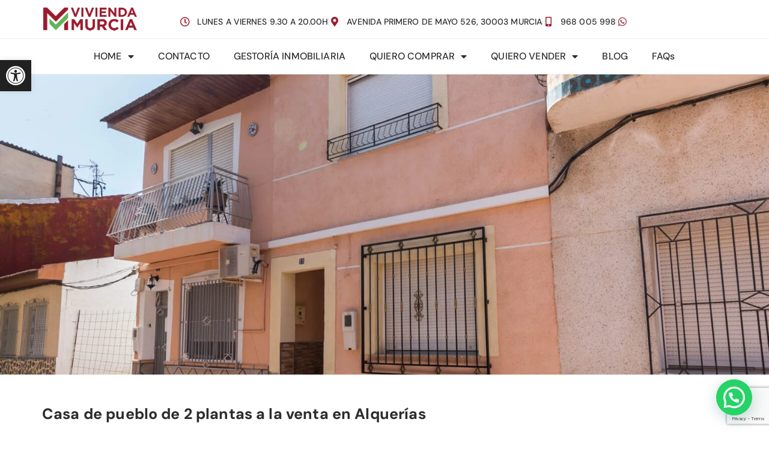

--- FILE ---
content_type: text/html; charset=UTF-8
request_url: https://viviendamurcia.com/casa-de-pueblo-de-2-plantas-a-la-venta-en-alquerias/
body_size: 26528
content:
<!doctype html>
<html lang="es" prefix="og: https://ogp.me/ns#">
<head>
	<meta charset="UTF-8">
	<meta name="viewport" content="width=device-width, initial-scale=1">
	<link rel="profile" href="https://gmpg.org/xfn/11">
	<script id="cookieyes" type="text/javascript" src="https://cdn-cookieyes.com/client_data/5203fd9bc755ae020642a426/script.js"></script>
<!-- Optimización para motores de búsqueda de Rank Math -  https://rankmath.com/ -->
<title>Casa de pueblo de 2 plantas a la venta en Alquerías - Vivienda Murcia- Tu Asesor Inmobiliario en Murcia</title>
<meta name="description" content="Excelente vivienda reformada a la venta, muy bien situada en el centro de Alquerías, con un entorno tranquilo a tan solo 20 minutos de Murcia.La vivienda"/>
<meta name="robots" content="follow, index, max-snippet:-1, max-video-preview:-1, max-image-preview:large"/>
<link rel="canonical" href="https://viviendamurcia.com/casa-de-pueblo-de-2-plantas-a-la-venta-en-alquerias/" />
<meta property="og:locale" content="es_ES" />
<meta property="og:type" content="article" />
<meta property="og:title" content="Casa de pueblo de 2 plantas a la venta en Alquerías - Vivienda Murcia- Tu Asesor Inmobiliario en Murcia" />
<meta property="og:description" content="Excelente vivienda reformada a la venta, muy bien situada en el centro de Alquerías, con un entorno tranquilo a tan solo 20 minutos de Murcia.La vivienda" />
<meta property="og:url" content="https://viviendamurcia.com/casa-de-pueblo-de-2-plantas-a-la-venta-en-alquerias/" />
<meta property="og:site_name" content="Vivienda Murcia- Tu Asesor Inmobiliario en Murcia" />
<meta property="article:section" content="Blog inmobiliario en Murcia" />
<meta property="og:updated_time" content="2023-12-12T10:13:28+01:00" />
<meta property="og:image" content="https://viviendamurcia.com/wp-content/uploads/2023/12/DSC_0814.jpg" />
<meta property="og:image:secure_url" content="https://viviendamurcia.com/wp-content/uploads/2023/12/DSC_0814.jpg" />
<meta property="og:image:width" content="2000" />
<meta property="og:image:height" content="1402" />
<meta property="og:image:alt" content="chalet a la venta en murcia" />
<meta property="og:image:type" content="image/jpeg" />
<meta property="article:published_time" content="2022-07-05T10:09:09+02:00" />
<meta property="article:modified_time" content="2023-12-12T10:13:28+01:00" />
<meta name="twitter:card" content="summary_large_image" />
<meta name="twitter:title" content="Casa de pueblo de 2 plantas a la venta en Alquerías - Vivienda Murcia- Tu Asesor Inmobiliario en Murcia" />
<meta name="twitter:description" content="Excelente vivienda reformada a la venta, muy bien situada en el centro de Alquerías, con un entorno tranquilo a tan solo 20 minutos de Murcia.La vivienda" />
<meta name="twitter:image" content="https://viviendamurcia.com/wp-content/uploads/2023/12/DSC_0814.jpg" />
<meta name="twitter:label1" content="Escrito por" />
<meta name="twitter:data1" content="devsonomaviviendamurcia" />
<meta name="twitter:label2" content="Tiempo de lectura" />
<meta name="twitter:data2" content="1 minuto" />
<script type="application/ld+json" class="rank-math-schema">{"@context":"https://schema.org","@graph":[{"@type":"Place","@id":"https://viviendamurcia.com/#place","geo":{"@type":"GeoCoordinates","latitude":"37.984280314864506","longitude":" -1.1149170372841983"},"hasMap":"https://www.google.com/maps/search/?api=1&amp;query=37.984280314864506, -1.1149170372841983","address":{"@type":"PostalAddress","streetAddress":"Avenida Primero de Mayo 526, Vistabella","addressLocality":"Murcia","addressRegion":"Murcia","postalCode":"30003","addressCountry":"Espa\u00f1a"}},{"@type":["RealEstateAgent","Organization"],"@id":"https://viviendamurcia.com/#organization","name":"Vivienda Murcia- Tu Asesor Inmobiliario en Murcia","url":"https://viviendamurcia.com","email":"oficina@viviendamurcia.com","address":{"@type":"PostalAddress","streetAddress":"Avenida Primero de Mayo 526, Vistabella","addressLocality":"Murcia","addressRegion":"Murcia","postalCode":"30003","addressCountry":"Espa\u00f1a"},"logo":{"@type":"ImageObject","@id":"https://viviendamurcia.com/#logo","url":"https://viviendamurcia.com/wp-content/uploads/2023/10/cropped-isotipofondo.png","contentUrl":"https://viviendamurcia.com/wp-content/uploads/2023/10/cropped-isotipofondo.png","caption":"Vivienda Murcia- Tu Asesor Inmobiliario en Murcia","inLanguage":"es","width":"512","height":"512"},"openingHours":["Monday,Tuesday,Wednesday,Thursday,Friday 09:30-19:00"],"description":"Agencia Inmobiliaria en Murcia donde encontraras una forma diferente de trabajar, con lealtad hacia nuestro clientes y brind\u00e1ndoles un servicio en el que destacara la excelencia y la pasi\u00f3n por el trabajo bien hecho","location":{"@id":"https://viviendamurcia.com/#place"},"image":{"@id":"https://viviendamurcia.com/#logo"},"telephone":"+34 968005998"},{"@type":"WebSite","@id":"https://viviendamurcia.com/#website","url":"https://viviendamurcia.com","name":"Vivienda Murcia- Tu Asesor Inmobiliario en Murcia","publisher":{"@id":"https://viviendamurcia.com/#organization"},"inLanguage":"es"},{"@type":"ImageObject","@id":"https://viviendamurcia.com/wp-content/uploads/2023/12/DSC_0814.jpg","url":"https://viviendamurcia.com/wp-content/uploads/2023/12/DSC_0814.jpg","width":"2000","height":"1402","caption":"chalet a la venta en murcia","inLanguage":"es"},{"@type":"WebPage","@id":"https://viviendamurcia.com/casa-de-pueblo-de-2-plantas-a-la-venta-en-alquerias/#webpage","url":"https://viviendamurcia.com/casa-de-pueblo-de-2-plantas-a-la-venta-en-alquerias/","name":"Casa de pueblo de 2 plantas a la venta en Alquer\u00edas - Vivienda Murcia- Tu Asesor Inmobiliario en Murcia","datePublished":"2022-07-05T10:09:09+02:00","dateModified":"2023-12-12T10:13:28+01:00","isPartOf":{"@id":"https://viviendamurcia.com/#website"},"primaryImageOfPage":{"@id":"https://viviendamurcia.com/wp-content/uploads/2023/12/DSC_0814.jpg"},"inLanguage":"es"},{"@type":"Person","@id":"https://viviendamurcia.com/author/devsonomaviviendamurcia/","name":"devsonomaviviendamurcia","url":"https://viviendamurcia.com/author/devsonomaviviendamurcia/","image":{"@type":"ImageObject","@id":"https://secure.gravatar.com/avatar/76d73a6a143999741a3c6d5332e4a1975d504b9a9569fac632c595707053ac42?s=96&amp;d=mm&amp;r=g","url":"https://secure.gravatar.com/avatar/76d73a6a143999741a3c6d5332e4a1975d504b9a9569fac632c595707053ac42?s=96&amp;d=mm&amp;r=g","caption":"devsonomaviviendamurcia","inLanguage":"es"},"sameAs":["https://viviendamurcia.com"],"worksFor":{"@id":"https://viviendamurcia.com/#organization"}},{"@type":"BlogPosting","headline":"Casa de pueblo de 2 plantas a la venta en Alquer\u00edas - Vivienda Murcia- Tu Asesor Inmobiliario en Murcia","datePublished":"2022-07-05T10:09:09+02:00","dateModified":"2023-12-12T10:13:28+01:00","articleSection":"Blog inmobiliario en Murcia","author":{"@id":"https://viviendamurcia.com/author/devsonomaviviendamurcia/","name":"devsonomaviviendamurcia"},"publisher":{"@id":"https://viviendamurcia.com/#organization"},"description":"Excelente vivienda reformada a la venta, muy bien situada en el centro de Alquer\u00edas, con un entorno tranquilo a tan solo 20 minutos de Murcia.La vivienda","name":"Casa de pueblo de 2 plantas a la venta en Alquer\u00edas - Vivienda Murcia- Tu Asesor Inmobiliario en Murcia","@id":"https://viviendamurcia.com/casa-de-pueblo-de-2-plantas-a-la-venta-en-alquerias/#richSnippet","isPartOf":{"@id":"https://viviendamurcia.com/casa-de-pueblo-de-2-plantas-a-la-venta-en-alquerias/#webpage"},"image":{"@id":"https://viviendamurcia.com/wp-content/uploads/2023/12/DSC_0814.jpg"},"inLanguage":"es","mainEntityOfPage":{"@id":"https://viviendamurcia.com/casa-de-pueblo-de-2-plantas-a-la-venta-en-alquerias/#webpage"}}]}</script>
<!-- /Plugin Rank Math WordPress SEO -->

<link rel="alternate" type="application/rss+xml" title="Vivienda Murcia- Tu Asesor Inmobiliario en Murcia &raquo; Feed" href="https://viviendamurcia.com/feed/" />
<link rel="alternate" type="application/rss+xml" title="Vivienda Murcia- Tu Asesor Inmobiliario en Murcia &raquo; Feed de los comentarios" href="https://viviendamurcia.com/comments/feed/" />
<link rel="alternate" type="application/rss+xml" title="Vivienda Murcia- Tu Asesor Inmobiliario en Murcia &raquo; Comentario Casa de pueblo de 2 plantas a la venta en Alquerías del feed" href="https://viviendamurcia.com/casa-de-pueblo-de-2-plantas-a-la-venta-en-alquerias/feed/" />
<link rel="alternate" title="oEmbed (JSON)" type="application/json+oembed" href="https://viviendamurcia.com/wp-json/oembed/1.0/embed?url=https%3A%2F%2Fviviendamurcia.com%2Fcasa-de-pueblo-de-2-plantas-a-la-venta-en-alquerias%2F" />
<link rel="alternate" title="oEmbed (XML)" type="text/xml+oembed" href="https://viviendamurcia.com/wp-json/oembed/1.0/embed?url=https%3A%2F%2Fviviendamurcia.com%2Fcasa-de-pueblo-de-2-plantas-a-la-venta-en-alquerias%2F&#038;format=xml" />
<style id='wp-img-auto-sizes-contain-inline-css'>
img:is([sizes=auto i],[sizes^="auto," i]){contain-intrinsic-size:3000px 1500px}
/*# sourceURL=wp-img-auto-sizes-contain-inline-css */
</style>
<link rel='stylesheet' id='hfe-widgets-style-css' href='https://viviendamurcia.com/wp-content/plugins/header-footer-elementor/inc/widgets-css/frontend.css?ver=2.8.1' media='all' />
<style id='wp-emoji-styles-inline-css'>

	img.wp-smiley, img.emoji {
		display: inline !important;
		border: none !important;
		box-shadow: none !important;
		height: 1em !important;
		width: 1em !important;
		margin: 0 0.07em !important;
		vertical-align: -0.1em !important;
		background: none !important;
		padding: 0 !important;
	}
/*# sourceURL=wp-emoji-styles-inline-css */
</style>
<link rel='stylesheet' id='wp-block-library-css' href='https://viviendamurcia.com/wp-includes/css/dist/block-library/style.min.css?ver=6.9' media='all' />
<style id='joinchat-button-style-inline-css'>
.wp-block-joinchat-button{border:none!important;text-align:center}.wp-block-joinchat-button figure{display:table;margin:0 auto;padding:0}.wp-block-joinchat-button figcaption{font:normal normal 400 .6em/2em var(--wp--preset--font-family--system-font,sans-serif);margin:0;padding:0}.wp-block-joinchat-button .joinchat-button__qr{background-color:#fff;border:6px solid #25d366;border-radius:30px;box-sizing:content-box;display:block;height:200px;margin:auto;overflow:hidden;padding:10px;width:200px}.wp-block-joinchat-button .joinchat-button__qr canvas,.wp-block-joinchat-button .joinchat-button__qr img{display:block;margin:auto}.wp-block-joinchat-button .joinchat-button__link{align-items:center;background-color:#25d366;border:6px solid #25d366;border-radius:30px;display:inline-flex;flex-flow:row nowrap;justify-content:center;line-height:1.25em;margin:0 auto;text-decoration:none}.wp-block-joinchat-button .joinchat-button__link:before{background:transparent var(--joinchat-ico) no-repeat center;background-size:100%;content:"";display:block;height:1.5em;margin:-.75em .75em -.75em 0;width:1.5em}.wp-block-joinchat-button figure+.joinchat-button__link{margin-top:10px}@media (orientation:landscape)and (min-height:481px),(orientation:portrait)and (min-width:481px){.wp-block-joinchat-button.joinchat-button--qr-only figure+.joinchat-button__link{display:none}}@media (max-width:480px),(orientation:landscape)and (max-height:480px){.wp-block-joinchat-button figure{display:none}}

/*# sourceURL=https://viviendamurcia.com/wp-content/plugins/creame-whatsapp-me/gutenberg/build/style-index.css */
</style>
<style id='global-styles-inline-css'>
:root{--wp--preset--aspect-ratio--square: 1;--wp--preset--aspect-ratio--4-3: 4/3;--wp--preset--aspect-ratio--3-4: 3/4;--wp--preset--aspect-ratio--3-2: 3/2;--wp--preset--aspect-ratio--2-3: 2/3;--wp--preset--aspect-ratio--16-9: 16/9;--wp--preset--aspect-ratio--9-16: 9/16;--wp--preset--color--black: #000000;--wp--preset--color--cyan-bluish-gray: #abb8c3;--wp--preset--color--white: #ffffff;--wp--preset--color--pale-pink: #f78da7;--wp--preset--color--vivid-red: #cf2e2e;--wp--preset--color--luminous-vivid-orange: #ff6900;--wp--preset--color--luminous-vivid-amber: #fcb900;--wp--preset--color--light-green-cyan: #7bdcb5;--wp--preset--color--vivid-green-cyan: #00d084;--wp--preset--color--pale-cyan-blue: #8ed1fc;--wp--preset--color--vivid-cyan-blue: #0693e3;--wp--preset--color--vivid-purple: #9b51e0;--wp--preset--gradient--vivid-cyan-blue-to-vivid-purple: linear-gradient(135deg,rgb(6,147,227) 0%,rgb(155,81,224) 100%);--wp--preset--gradient--light-green-cyan-to-vivid-green-cyan: linear-gradient(135deg,rgb(122,220,180) 0%,rgb(0,208,130) 100%);--wp--preset--gradient--luminous-vivid-amber-to-luminous-vivid-orange: linear-gradient(135deg,rgb(252,185,0) 0%,rgb(255,105,0) 100%);--wp--preset--gradient--luminous-vivid-orange-to-vivid-red: linear-gradient(135deg,rgb(255,105,0) 0%,rgb(207,46,46) 100%);--wp--preset--gradient--very-light-gray-to-cyan-bluish-gray: linear-gradient(135deg,rgb(238,238,238) 0%,rgb(169,184,195) 100%);--wp--preset--gradient--cool-to-warm-spectrum: linear-gradient(135deg,rgb(74,234,220) 0%,rgb(151,120,209) 20%,rgb(207,42,186) 40%,rgb(238,44,130) 60%,rgb(251,105,98) 80%,rgb(254,248,76) 100%);--wp--preset--gradient--blush-light-purple: linear-gradient(135deg,rgb(255,206,236) 0%,rgb(152,150,240) 100%);--wp--preset--gradient--blush-bordeaux: linear-gradient(135deg,rgb(254,205,165) 0%,rgb(254,45,45) 50%,rgb(107,0,62) 100%);--wp--preset--gradient--luminous-dusk: linear-gradient(135deg,rgb(255,203,112) 0%,rgb(199,81,192) 50%,rgb(65,88,208) 100%);--wp--preset--gradient--pale-ocean: linear-gradient(135deg,rgb(255,245,203) 0%,rgb(182,227,212) 50%,rgb(51,167,181) 100%);--wp--preset--gradient--electric-grass: linear-gradient(135deg,rgb(202,248,128) 0%,rgb(113,206,126) 100%);--wp--preset--gradient--midnight: linear-gradient(135deg,rgb(2,3,129) 0%,rgb(40,116,252) 100%);--wp--preset--font-size--small: 13px;--wp--preset--font-size--medium: 20px;--wp--preset--font-size--large: 36px;--wp--preset--font-size--x-large: 42px;--wp--preset--spacing--20: 0.44rem;--wp--preset--spacing--30: 0.67rem;--wp--preset--spacing--40: 1rem;--wp--preset--spacing--50: 1.5rem;--wp--preset--spacing--60: 2.25rem;--wp--preset--spacing--70: 3.38rem;--wp--preset--spacing--80: 5.06rem;--wp--preset--shadow--natural: 6px 6px 9px rgba(0, 0, 0, 0.2);--wp--preset--shadow--deep: 12px 12px 50px rgba(0, 0, 0, 0.4);--wp--preset--shadow--sharp: 6px 6px 0px rgba(0, 0, 0, 0.2);--wp--preset--shadow--outlined: 6px 6px 0px -3px rgb(255, 255, 255), 6px 6px rgb(0, 0, 0);--wp--preset--shadow--crisp: 6px 6px 0px rgb(0, 0, 0);}:root { --wp--style--global--content-size: 800px;--wp--style--global--wide-size: 1200px; }:where(body) { margin: 0; }.wp-site-blocks > .alignleft { float: left; margin-right: 2em; }.wp-site-blocks > .alignright { float: right; margin-left: 2em; }.wp-site-blocks > .aligncenter { justify-content: center; margin-left: auto; margin-right: auto; }:where(.wp-site-blocks) > * { margin-block-start: 24px; margin-block-end: 0; }:where(.wp-site-blocks) > :first-child { margin-block-start: 0; }:where(.wp-site-blocks) > :last-child { margin-block-end: 0; }:root { --wp--style--block-gap: 24px; }:root :where(.is-layout-flow) > :first-child{margin-block-start: 0;}:root :where(.is-layout-flow) > :last-child{margin-block-end: 0;}:root :where(.is-layout-flow) > *{margin-block-start: 24px;margin-block-end: 0;}:root :where(.is-layout-constrained) > :first-child{margin-block-start: 0;}:root :where(.is-layout-constrained) > :last-child{margin-block-end: 0;}:root :where(.is-layout-constrained) > *{margin-block-start: 24px;margin-block-end: 0;}:root :where(.is-layout-flex){gap: 24px;}:root :where(.is-layout-grid){gap: 24px;}.is-layout-flow > .alignleft{float: left;margin-inline-start: 0;margin-inline-end: 2em;}.is-layout-flow > .alignright{float: right;margin-inline-start: 2em;margin-inline-end: 0;}.is-layout-flow > .aligncenter{margin-left: auto !important;margin-right: auto !important;}.is-layout-constrained > .alignleft{float: left;margin-inline-start: 0;margin-inline-end: 2em;}.is-layout-constrained > .alignright{float: right;margin-inline-start: 2em;margin-inline-end: 0;}.is-layout-constrained > .aligncenter{margin-left: auto !important;margin-right: auto !important;}.is-layout-constrained > :where(:not(.alignleft):not(.alignright):not(.alignfull)){max-width: var(--wp--style--global--content-size);margin-left: auto !important;margin-right: auto !important;}.is-layout-constrained > .alignwide{max-width: var(--wp--style--global--wide-size);}body .is-layout-flex{display: flex;}.is-layout-flex{flex-wrap: wrap;align-items: center;}.is-layout-flex > :is(*, div){margin: 0;}body .is-layout-grid{display: grid;}.is-layout-grid > :is(*, div){margin: 0;}body{padding-top: 0px;padding-right: 0px;padding-bottom: 0px;padding-left: 0px;}a:where(:not(.wp-element-button)){text-decoration: underline;}:root :where(.wp-element-button, .wp-block-button__link){background-color: #32373c;border-width: 0;color: #fff;font-family: inherit;font-size: inherit;font-style: inherit;font-weight: inherit;letter-spacing: inherit;line-height: inherit;padding-top: calc(0.667em + 2px);padding-right: calc(1.333em + 2px);padding-bottom: calc(0.667em + 2px);padding-left: calc(1.333em + 2px);text-decoration: none;text-transform: inherit;}.has-black-color{color: var(--wp--preset--color--black) !important;}.has-cyan-bluish-gray-color{color: var(--wp--preset--color--cyan-bluish-gray) !important;}.has-white-color{color: var(--wp--preset--color--white) !important;}.has-pale-pink-color{color: var(--wp--preset--color--pale-pink) !important;}.has-vivid-red-color{color: var(--wp--preset--color--vivid-red) !important;}.has-luminous-vivid-orange-color{color: var(--wp--preset--color--luminous-vivid-orange) !important;}.has-luminous-vivid-amber-color{color: var(--wp--preset--color--luminous-vivid-amber) !important;}.has-light-green-cyan-color{color: var(--wp--preset--color--light-green-cyan) !important;}.has-vivid-green-cyan-color{color: var(--wp--preset--color--vivid-green-cyan) !important;}.has-pale-cyan-blue-color{color: var(--wp--preset--color--pale-cyan-blue) !important;}.has-vivid-cyan-blue-color{color: var(--wp--preset--color--vivid-cyan-blue) !important;}.has-vivid-purple-color{color: var(--wp--preset--color--vivid-purple) !important;}.has-black-background-color{background-color: var(--wp--preset--color--black) !important;}.has-cyan-bluish-gray-background-color{background-color: var(--wp--preset--color--cyan-bluish-gray) !important;}.has-white-background-color{background-color: var(--wp--preset--color--white) !important;}.has-pale-pink-background-color{background-color: var(--wp--preset--color--pale-pink) !important;}.has-vivid-red-background-color{background-color: var(--wp--preset--color--vivid-red) !important;}.has-luminous-vivid-orange-background-color{background-color: var(--wp--preset--color--luminous-vivid-orange) !important;}.has-luminous-vivid-amber-background-color{background-color: var(--wp--preset--color--luminous-vivid-amber) !important;}.has-light-green-cyan-background-color{background-color: var(--wp--preset--color--light-green-cyan) !important;}.has-vivid-green-cyan-background-color{background-color: var(--wp--preset--color--vivid-green-cyan) !important;}.has-pale-cyan-blue-background-color{background-color: var(--wp--preset--color--pale-cyan-blue) !important;}.has-vivid-cyan-blue-background-color{background-color: var(--wp--preset--color--vivid-cyan-blue) !important;}.has-vivid-purple-background-color{background-color: var(--wp--preset--color--vivid-purple) !important;}.has-black-border-color{border-color: var(--wp--preset--color--black) !important;}.has-cyan-bluish-gray-border-color{border-color: var(--wp--preset--color--cyan-bluish-gray) !important;}.has-white-border-color{border-color: var(--wp--preset--color--white) !important;}.has-pale-pink-border-color{border-color: var(--wp--preset--color--pale-pink) !important;}.has-vivid-red-border-color{border-color: var(--wp--preset--color--vivid-red) !important;}.has-luminous-vivid-orange-border-color{border-color: var(--wp--preset--color--luminous-vivid-orange) !important;}.has-luminous-vivid-amber-border-color{border-color: var(--wp--preset--color--luminous-vivid-amber) !important;}.has-light-green-cyan-border-color{border-color: var(--wp--preset--color--light-green-cyan) !important;}.has-vivid-green-cyan-border-color{border-color: var(--wp--preset--color--vivid-green-cyan) !important;}.has-pale-cyan-blue-border-color{border-color: var(--wp--preset--color--pale-cyan-blue) !important;}.has-vivid-cyan-blue-border-color{border-color: var(--wp--preset--color--vivid-cyan-blue) !important;}.has-vivid-purple-border-color{border-color: var(--wp--preset--color--vivid-purple) !important;}.has-vivid-cyan-blue-to-vivid-purple-gradient-background{background: var(--wp--preset--gradient--vivid-cyan-blue-to-vivid-purple) !important;}.has-light-green-cyan-to-vivid-green-cyan-gradient-background{background: var(--wp--preset--gradient--light-green-cyan-to-vivid-green-cyan) !important;}.has-luminous-vivid-amber-to-luminous-vivid-orange-gradient-background{background: var(--wp--preset--gradient--luminous-vivid-amber-to-luminous-vivid-orange) !important;}.has-luminous-vivid-orange-to-vivid-red-gradient-background{background: var(--wp--preset--gradient--luminous-vivid-orange-to-vivid-red) !important;}.has-very-light-gray-to-cyan-bluish-gray-gradient-background{background: var(--wp--preset--gradient--very-light-gray-to-cyan-bluish-gray) !important;}.has-cool-to-warm-spectrum-gradient-background{background: var(--wp--preset--gradient--cool-to-warm-spectrum) !important;}.has-blush-light-purple-gradient-background{background: var(--wp--preset--gradient--blush-light-purple) !important;}.has-blush-bordeaux-gradient-background{background: var(--wp--preset--gradient--blush-bordeaux) !important;}.has-luminous-dusk-gradient-background{background: var(--wp--preset--gradient--luminous-dusk) !important;}.has-pale-ocean-gradient-background{background: var(--wp--preset--gradient--pale-ocean) !important;}.has-electric-grass-gradient-background{background: var(--wp--preset--gradient--electric-grass) !important;}.has-midnight-gradient-background{background: var(--wp--preset--gradient--midnight) !important;}.has-small-font-size{font-size: var(--wp--preset--font-size--small) !important;}.has-medium-font-size{font-size: var(--wp--preset--font-size--medium) !important;}.has-large-font-size{font-size: var(--wp--preset--font-size--large) !important;}.has-x-large-font-size{font-size: var(--wp--preset--font-size--x-large) !important;}
:root :where(.wp-block-pullquote){font-size: 1.5em;line-height: 1.6;}
/*# sourceURL=global-styles-inline-css */
</style>
<link rel='stylesheet' id='hfe-style-css' href='https://viviendamurcia.com/wp-content/plugins/header-footer-elementor/assets/css/header-footer-elementor.css?ver=2.8.1' media='all' />
<link rel='stylesheet' id='elementor-icons-css' href='https://viviendamurcia.com/wp-content/plugins/elementor/assets/lib/eicons/css/elementor-icons.min.css?ver=5.45.0' media='all' />
<link rel='stylesheet' id='elementor-frontend-css' href='https://viviendamurcia.com/wp-content/plugins/elementor/assets/css/frontend.min.css?ver=3.34.0' media='all' />
<link rel='stylesheet' id='elementor-post-92-css' href='https://viviendamurcia.com/wp-content/uploads/elementor/css/post-92.css?ver=1768592810' media='all' />
<link rel='stylesheet' id='pojo-a11y-css' href='https://viviendamurcia.com/wp-content/plugins/pojo-accessibility/modules/legacy/assets/css/style.min.css?ver=1.0.0' media='all' />
<link rel='stylesheet' id='grw-public-main-css-css' href='https://viviendamurcia.com/wp-content/plugins/widget-google-reviews/assets/css/public-main.css?ver=6.9.1' media='all' />
<link rel='stylesheet' id='hello-elementor-css' href='https://viviendamurcia.com/wp-content/themes/hello-elementor/assets/css/reset.css?ver=3.4.5' media='all' />
<link rel='stylesheet' id='hello-elementor-theme-style-css' href='https://viviendamurcia.com/wp-content/themes/hello-elementor/assets/css/theme.css?ver=3.4.5' media='all' />
<link rel='stylesheet' id='hello-elementor-header-footer-css' href='https://viviendamurcia.com/wp-content/themes/hello-elementor/assets/css/header-footer.css?ver=3.4.5' media='all' />
<link rel='stylesheet' id='widget-image-css' href='https://viviendamurcia.com/wp-content/plugins/elementor/assets/css/widget-image.min.css?ver=3.34.0' media='all' />
<link rel='stylesheet' id='widget-icon-list-css' href='https://viviendamurcia.com/wp-content/plugins/elementor/assets/css/widget-icon-list.min.css?ver=3.34.0' media='all' />
<link rel='stylesheet' id='widget-nav-menu-css' href='https://viviendamurcia.com/wp-content/plugins/elementor-pro/assets/css/widget-nav-menu.min.css?ver=3.34.0' media='all' />
<link rel='stylesheet' id='e-sticky-css' href='https://viviendamurcia.com/wp-content/plugins/elementor-pro/assets/css/modules/sticky.min.css?ver=3.34.0' media='all' />
<link rel='stylesheet' id='e-animation-fadeIn-css' href='https://viviendamurcia.com/wp-content/plugins/elementor/assets/lib/animations/styles/fadeIn.min.css?ver=3.34.0' media='all' />
<link rel='stylesheet' id='widget-social-icons-css' href='https://viviendamurcia.com/wp-content/plugins/elementor/assets/css/widget-social-icons.min.css?ver=3.34.0' media='all' />
<link rel='stylesheet' id='e-apple-webkit-css' href='https://viviendamurcia.com/wp-content/plugins/elementor/assets/css/conditionals/apple-webkit.min.css?ver=3.34.0' media='all' />
<link rel='stylesheet' id='widget-icon-box-css' href='https://viviendamurcia.com/wp-content/plugins/elementor/assets/css/widget-icon-box.min.css?ver=3.34.0' media='all' />
<link rel='stylesheet' id='widget-heading-css' href='https://viviendamurcia.com/wp-content/plugins/elementor/assets/css/widget-heading.min.css?ver=3.34.0' media='all' />
<link rel='stylesheet' id='widget-divider-css' href='https://viviendamurcia.com/wp-content/plugins/elementor/assets/css/widget-divider.min.css?ver=3.34.0' media='all' />
<link rel='stylesheet' id='widget-posts-css' href='https://viviendamurcia.com/wp-content/plugins/elementor-pro/assets/css/widget-posts.min.css?ver=3.34.0' media='all' />
<link rel='stylesheet' id='widget-form-css' href='https://viviendamurcia.com/wp-content/plugins/elementor-pro/assets/css/widget-form.min.css?ver=3.34.0' media='all' />
<link rel='stylesheet' id='elementor-post-104-css' href='https://viviendamurcia.com/wp-content/uploads/elementor/css/post-104.css?ver=1768592810' media='all' />
<link rel='stylesheet' id='elementor-post-102-css' href='https://viviendamurcia.com/wp-content/uploads/elementor/css/post-102.css?ver=1768592810' media='all' />
<link rel='stylesheet' id='elementor-post-603-css' href='https://viviendamurcia.com/wp-content/uploads/elementor/css/post-603.css?ver=1768594705' media='all' />
<link rel='stylesheet' id='hfe-elementor-icons-css' href='https://viviendamurcia.com/wp-content/plugins/elementor/assets/lib/eicons/css/elementor-icons.min.css?ver=5.34.0' media='all' />
<link rel='stylesheet' id='hfe-icons-list-css' href='https://viviendamurcia.com/wp-content/plugins/elementor/assets/css/widget-icon-list.min.css?ver=3.24.3' media='all' />
<link rel='stylesheet' id='hfe-social-icons-css' href='https://viviendamurcia.com/wp-content/plugins/elementor/assets/css/widget-social-icons.min.css?ver=3.24.0' media='all' />
<link rel='stylesheet' id='hfe-social-share-icons-brands-css' href='https://viviendamurcia.com/wp-content/plugins/elementor/assets/lib/font-awesome/css/brands.css?ver=5.15.3' media='all' />
<link rel='stylesheet' id='hfe-social-share-icons-fontawesome-css' href='https://viviendamurcia.com/wp-content/plugins/elementor/assets/lib/font-awesome/css/fontawesome.css?ver=5.15.3' media='all' />
<link rel='stylesheet' id='hfe-nav-menu-icons-css' href='https://viviendamurcia.com/wp-content/plugins/elementor/assets/lib/font-awesome/css/solid.css?ver=5.15.3' media='all' />
<link rel='stylesheet' id='hfe-widget-blockquote-css' href='https://viviendamurcia.com/wp-content/plugins/elementor-pro/assets/css/widget-blockquote.min.css?ver=3.25.0' media='all' />
<link rel='stylesheet' id='hfe-mega-menu-css' href='https://viviendamurcia.com/wp-content/plugins/elementor-pro/assets/css/widget-mega-menu.min.css?ver=3.26.2' media='all' />
<link rel='stylesheet' id='hfe-nav-menu-widget-css' href='https://viviendamurcia.com/wp-content/plugins/elementor-pro/assets/css/widget-nav-menu.min.css?ver=3.26.0' media='all' />
<link rel='stylesheet' id='elementor-gf-local-archivo-css' href='https://viviendamurcia.com/wp-content/uploads/elementor/google-fonts/css/archivo.css?ver=1756367010' media='all' />
<link rel='stylesheet' id='elementor-gf-local-dmsans-css' href='https://viviendamurcia.com/wp-content/uploads/elementor/google-fonts/css/dmsans.css?ver=1756367012' media='all' />
<link rel='stylesheet' id='elementor-icons-shared-0-css' href='https://viviendamurcia.com/wp-content/plugins/elementor/assets/lib/font-awesome/css/fontawesome.min.css?ver=5.15.3' media='all' />
<link rel='stylesheet' id='elementor-icons-fa-regular-css' href='https://viviendamurcia.com/wp-content/plugins/elementor/assets/lib/font-awesome/css/regular.min.css?ver=5.15.3' media='all' />
<link rel='stylesheet' id='elementor-icons-fa-solid-css' href='https://viviendamurcia.com/wp-content/plugins/elementor/assets/lib/font-awesome/css/solid.min.css?ver=5.15.3' media='all' />
<link rel='stylesheet' id='elementor-icons-fa-brands-css' href='https://viviendamurcia.com/wp-content/plugins/elementor/assets/lib/font-awesome/css/brands.min.css?ver=5.15.3' media='all' />
<script src="https://viviendamurcia.com/wp-includes/js/jquery/jquery.min.js?ver=3.7.1" id="jquery-core-js"></script>
<script src="https://viviendamurcia.com/wp-includes/js/jquery/jquery-migrate.min.js?ver=3.4.1" id="jquery-migrate-js"></script>
<script id="jquery-js-after">
!function($){"use strict";$(document).ready(function(){$(this).scrollTop()>100&&$(".hfe-scroll-to-top-wrap").removeClass("hfe-scroll-to-top-hide"),$(window).scroll(function(){$(this).scrollTop()<100?$(".hfe-scroll-to-top-wrap").fadeOut(300):$(".hfe-scroll-to-top-wrap").fadeIn(300)}),$(".hfe-scroll-to-top-wrap").on("click",function(){$("html, body").animate({scrollTop:0},300);return!1})})}(jQuery);
!function($){'use strict';$(document).ready(function(){var bar=$('.hfe-reading-progress-bar');if(!bar.length)return;$(window).on('scroll',function(){var s=$(window).scrollTop(),d=$(document).height()-$(window).height(),p=d? s/d*100:0;bar.css('width',p+'%')});});}(jQuery);
//# sourceURL=jquery-js-after
</script>
<script defer="defer" src="https://viviendamurcia.com/wp-content/plugins/widget-google-reviews/assets/js/public-main.js?ver=6.9.1" id="grw-public-main-js-js"></script>
<link rel="https://api.w.org/" href="https://viviendamurcia.com/wp-json/" /><link rel="alternate" title="JSON" type="application/json" href="https://viviendamurcia.com/wp-json/wp/v2/posts/559" /><link rel="EditURI" type="application/rsd+xml" title="RSD" href="https://viviendamurcia.com/xmlrpc.php?rsd" />
<meta name="generator" content="WordPress 6.9" />
<link rel='shortlink' href='https://viviendamurcia.com/?p=559' />
<style type="text/css">
#pojo-a11y-toolbar .pojo-a11y-toolbar-toggle a{ background-color: #212121;	color: #ffffff;}
#pojo-a11y-toolbar .pojo-a11y-toolbar-overlay, #pojo-a11y-toolbar .pojo-a11y-toolbar-overlay ul.pojo-a11y-toolbar-items.pojo-a11y-links{ border-color: #212121;}
body.pojo-a11y-focusable a:focus{ outline-style: solid !important;	outline-width: 1px !important;	outline-color: #FF0000 !important;}
#pojo-a11y-toolbar{ top: 100px !important;}
#pojo-a11y-toolbar .pojo-a11y-toolbar-overlay{ background-color: #ffffff;}
#pojo-a11y-toolbar .pojo-a11y-toolbar-overlay ul.pojo-a11y-toolbar-items li.pojo-a11y-toolbar-item a, #pojo-a11y-toolbar .pojo-a11y-toolbar-overlay p.pojo-a11y-toolbar-title{ color: #333333;}
#pojo-a11y-toolbar .pojo-a11y-toolbar-overlay ul.pojo-a11y-toolbar-items li.pojo-a11y-toolbar-item a.active{ background-color: #141414;	color: #ffffff;}
@media (max-width: 767px) { #pojo-a11y-toolbar { top: 50px !important; } }</style><meta name="generator" content="Elementor 3.34.0; features: additional_custom_breakpoints; settings: css_print_method-external, google_font-enabled, font_display-swap">
<!-- Google Tag Manager -->
<script>(function(w,d,s,l,i){w[l]=w[l]||[];w[l].push({'gtm.start':
new Date().getTime(),event:'gtm.js'});var f=d.getElementsByTagName(s)[0],
j=d.createElement(s),dl=l!='dataLayer'?'&l='+l:'';j.async=true;j.src=
'https://www.googletagmanager.com/gtm.js?id='+i+dl;f.parentNode.insertBefore(j,f);
})(window,document,'script','dataLayer','GTM-5CXSZSL5');</script>
<!-- End Google Tag Manager -->
<!-- Google tag (gtag.js) -->
<script async src="https://www.googletagmanager.com/gtag/js?id=G-D9ZQJ066DG"></script>
<script>
  window.dataLayer = window.dataLayer || [];
  function gtag(){dataLayer.push(arguments);}
  gtag('js', new Date());

  gtag('config', 'G-D9ZQJ066DG');
</script>
<meta name="ahrefs-site-verification" content="ab22ba8321926d9dce182ce302d11057c967e3060fde42fc335b1e97ef76dc5f">
<meta name="msvalidate.01" content="8674D68BB1ECF42B818B1778BB4A2C9F" />

<!-- Google Tag Manager (noscript) -->
<noscript><iframe src="https://www.googletagmanager.com/ns.html?id=GTM-5CXSZSL5"
height="0" width="0" style="display:none;visibility:hidden"></iframe></noscript>
<!-- End Google Tag Manager (noscript) -->
<!-- Google Tag Manager (noscript) -->
<noscript><iframe src="https://www.googletagmanager.com/ns.html?id=GTM-MGMDSSHK"
height="0" width="0" style="display:none;visibility:hidden"></iframe></noscript>
<!-- End Google Tag Manager (noscript) -->
<!-- Google Tag Manager -->
<script>(function(w,d,s,l,i){w[l]=w[l]||[];w[l].push({'gtm.start':
new Date().getTime(),event:'gtm.js'});var f=d.getElementsByTagName(s)[0],
j=d.createElement(s),dl=l!='dataLayer'?'&l='+l:'';j.async=true;j.src=
'https://www.googletagmanager.com/gtm.js?id='+i+dl;f.parentNode.insertBefore(j,f);
})(window,document,'script','dataLayer','GTM-MGMDSSHK');</script>
<!-- End Google Tag Manager -->
			<style>
				.e-con.e-parent:nth-of-type(n+4):not(.e-lazyloaded):not(.e-no-lazyload),
				.e-con.e-parent:nth-of-type(n+4):not(.e-lazyloaded):not(.e-no-lazyload) * {
					background-image: none !important;
				}
				@media screen and (max-height: 1024px) {
					.e-con.e-parent:nth-of-type(n+3):not(.e-lazyloaded):not(.e-no-lazyload),
					.e-con.e-parent:nth-of-type(n+3):not(.e-lazyloaded):not(.e-no-lazyload) * {
						background-image: none !important;
					}
				}
				@media screen and (max-height: 640px) {
					.e-con.e-parent:nth-of-type(n+2):not(.e-lazyloaded):not(.e-no-lazyload),
					.e-con.e-parent:nth-of-type(n+2):not(.e-lazyloaded):not(.e-no-lazyload) * {
						background-image: none !important;
					}
				}
			</style>
			<link rel="icon" href="https://viviendamurcia.com/wp-content/uploads/2023/10/cropped-isotipofondo-32x32.png" sizes="32x32" />
<link rel="icon" href="https://viviendamurcia.com/wp-content/uploads/2023/10/cropped-isotipofondo-192x192.png" sizes="192x192" />
<link rel="apple-touch-icon" href="https://viviendamurcia.com/wp-content/uploads/2023/10/cropped-isotipofondo-180x180.png" />
<meta name="msapplication-TileImage" content="https://viviendamurcia.com/wp-content/uploads/2023/10/cropped-isotipofondo-270x270.png" />
</head>
<body class="wp-singular post-template-default single single-post postid-559 single-format-standard wp-embed-responsive wp-theme-hello-elementor ehf-template-hello-elementor ehf-stylesheet-hello-elementor hello-elementor-default elementor-default elementor-kit-92 elementor-page-603">


<a class="skip-link screen-reader-text" href="#content">Ir al contenido</a>

		<header data-elementor-type="header" data-elementor-id="104" class="elementor elementor-104 elementor-location-header" data-elementor-post-type="elementor_library">
			<div class="elementor-element elementor-element-9fd5b20 elementor-hidden-mobile e-flex e-con-boxed e-con e-parent" data-id="9fd5b20" data-element_type="container" data-settings="{&quot;background_background&quot;:&quot;classic&quot;}">
					<div class="e-con-inner">
		<div class="elementor-element elementor-element-5599c27 e-con-full e-flex e-con e-child" data-id="5599c27" data-element_type="container">
				<div class="elementor-element elementor-element-c2756dc elementor-widget elementor-widget-image" data-id="c2756dc" data-element_type="widget" data-widget_type="image.default">
				<div class="elementor-widget-container">
																<a href="https://viviendamurcia.com">
							<img loading="lazy" width="250" height="69" src="https://viviendamurcia.com/wp-content/uploads/2023/10/logo-header-color.png" class="attachment-full size-full wp-image-105" alt="Logo Vivienda Murcia, agentes inmobiliarios en Murcia" />								</a>
															</div>
				</div>
				</div>
		<div class="elementor-element elementor-element-aaf553b e-con-full e-flex e-con e-child" data-id="aaf553b" data-element_type="container">
				<div class="elementor-element elementor-element-6fd3ca2 elementor-icon-list--layout-inline elementor-align-end elementor-mobile-align-center elementor-list-item-link-full_width elementor-widget elementor-widget-icon-list" data-id="6fd3ca2" data-element_type="widget" data-widget_type="icon-list.default">
				<div class="elementor-widget-container">
							<ul class="elementor-icon-list-items elementor-inline-items">
							<li class="elementor-icon-list-item elementor-inline-item">
											<span class="elementor-icon-list-icon">
							<i aria-hidden="true" class="far fa-clock"></i>						</span>
										<span class="elementor-icon-list-text">Lunes a Viernes 9.30 a 20.00h </span>
									</li>
								<li class="elementor-icon-list-item elementor-inline-item">
											<span class="elementor-icon-list-icon">
							<i aria-hidden="true" class="fas fa-map-marker-alt"></i>						</span>
										<span class="elementor-icon-list-text">Avenida Primero de Mayo 526, 30003 Murcia</span>
									</li>
								<li class="elementor-icon-list-item elementor-inline-item">
											<a href="tel:968005998">

												<span class="elementor-icon-list-icon">
							<i aria-hidden="true" class="fas fa-mobile-alt"></i>						</span>
										<span class="elementor-icon-list-text">968 005 998</span>
											</a>
									</li>
								<li class="elementor-icon-list-item elementor-inline-item">
											<a href="https://wa.me/34675853373" target="_blank">

												<span class="elementor-icon-list-icon">
							<i aria-hidden="true" class="fab fa-whatsapp"></i>						</span>
										<span class="elementor-icon-list-text"></span>
											</a>
									</li>
						</ul>
						</div>
				</div>
				</div>
					</div>
				</div>
		<div class="elementor-element elementor-element-deae5b2 elementor-hidden-mobile e-flex e-con-boxed e-con e-parent" data-id="deae5b2" data-element_type="container" data-settings="{&quot;background_background&quot;:&quot;classic&quot;,&quot;sticky&quot;:&quot;top&quot;,&quot;sticky_on&quot;:[&quot;desktop&quot;,&quot;tablet&quot;,&quot;mobile&quot;],&quot;sticky_offset&quot;:0,&quot;sticky_effects_offset&quot;:0,&quot;sticky_anchor_link_offset&quot;:0}">
					<div class="e-con-inner">
		<div class="elementor-element elementor-element-8083250 e-con-full e-flex e-con e-child" data-id="8083250" data-element_type="container">
				<div class="elementor-element elementor-element-345ae0c elementor-nav-menu__align-center elementor-nav-menu--dropdown-mobile elementor-widget-tablet__width-initial elementor-nav-menu__text-align-aside elementor-nav-menu--toggle elementor-nav-menu--burger elementor-widget elementor-widget-nav-menu" data-id="345ae0c" data-element_type="widget" data-settings="{&quot;layout&quot;:&quot;horizontal&quot;,&quot;submenu_icon&quot;:{&quot;value&quot;:&quot;&lt;i class=\&quot;fas fa-caret-down\&quot; aria-hidden=\&quot;true\&quot;&gt;&lt;\/i&gt;&quot;,&quot;library&quot;:&quot;fa-solid&quot;},&quot;toggle&quot;:&quot;burger&quot;}" data-widget_type="nav-menu.default">
				<div class="elementor-widget-container">
								<nav aria-label="Menu" class="elementor-nav-menu--main elementor-nav-menu__container elementor-nav-menu--layout-horizontal e--pointer-background e--animation-fade">
				<ul id="menu-1-345ae0c" class="elementor-nav-menu"><li class="menu-item menu-item-type-post_type menu-item-object-page menu-item-home menu-item-has-children menu-item-75"><a href="https://viviendamurcia.com/" class="elementor-item">HOME</a>
<ul class="sub-menu elementor-nav-menu--dropdown">
	<li class="menu-item menu-item-type-post_type menu-item-object-page menu-item-875"><a href="https://viviendamurcia.com/unete-construye-tu-futuro-mientras-ayudas-a-cumplir-sus-suenos/" class="elementor-sub-item">UNETE</a></li>
</ul>
</li>
<li class="menu-item menu-item-type-post_type menu-item-object-page menu-item-174"><a href="https://viviendamurcia.com/contacto/" class="elementor-item">CONTACTO</a></li>
<li class="menu-item menu-item-type-post_type menu-item-object-page menu-item-1737"><a href="https://viviendamurcia.com/gestoria-inmobiliaria-en-murcia/" class="elementor-item">GESTORÍA INMOBILIARIA</a></li>
<li class="menu-item menu-item-type-post_type menu-item-object-page menu-item-has-children menu-item-160"><a href="https://viviendamurcia.com/quiero-comprar/" class="elementor-item">QUIERO COMPRAR</a>
<ul class="sub-menu elementor-nav-menu--dropdown">
	<li class="menu-item menu-item-type-post_type menu-item-object-page menu-item-190"><a href="https://viviendamurcia.com/inmuebles/" class="elementor-sub-item">INMUEBLES</a></li>
</ul>
</li>
<li class="menu-item menu-item-type-post_type menu-item-object-page menu-item-has-children menu-item-166"><a href="https://viviendamurcia.com/quiero-vender-2/" class="elementor-item">QUIERO VENDER</a>
<ul class="sub-menu elementor-nav-menu--dropdown">
	<li class="menu-item menu-item-type-post_type menu-item-object-page menu-item-1997"><a href="https://viviendamurcia.com/valoracion-vivienda-murcia/" class="elementor-sub-item">VALORACIÓN INMUEBLES</a></li>
	<li class="menu-item menu-item-type-post_type menu-item-object-page menu-item-1107"><a href="https://viviendamurcia.com/gestiones_venta_vivienda/" class="elementor-sub-item">GESTIONES PARA LA VENTA</a></li>
	<li class="menu-item menu-item-type-post_type menu-item-object-page menu-item-1995"><a href="https://viviendamurcia.com/valorador-inmobiliario-en-murcia/" class="elementor-sub-item">VALORADOR DE INMUEBLES</a></li>
	<li class="menu-item menu-item-type-post_type menu-item-object-page menu-item-984"><a href="https://viviendamurcia.com/gestion-de-herencias/" class="elementor-sub-item">GESTION DE HERENCIAS</a></li>
	<li class="menu-item menu-item-type-post_type menu-item-object-page menu-item-1098"><a href="https://viviendamurcia.com/asistencia-tecnica/" class="elementor-sub-item">ASISTENCIA TÉCNICA</a></li>
</ul>
</li>
<li class="menu-item menu-item-type-post_type menu-item-object-page current_page_parent menu-item-383"><a href="https://viviendamurcia.com/blog/" class="elementor-item">BLOG</a></li>
<li class="menu-item menu-item-type-post_type menu-item-object-page menu-item-1796"><a href="https://viviendamurcia.com/faqs/" class="elementor-item">FAQs</a></li>
</ul>			</nav>
					<div class="elementor-menu-toggle" role="button" tabindex="0" aria-label="Menu Toggle" aria-expanded="false">
			<i aria-hidden="true" role="presentation" class="elementor-menu-toggle__icon--open eicon-menu-bar"></i><i aria-hidden="true" role="presentation" class="elementor-menu-toggle__icon--close eicon-close"></i>		</div>
					<nav class="elementor-nav-menu--dropdown elementor-nav-menu__container" aria-hidden="true">
				<ul id="menu-2-345ae0c" class="elementor-nav-menu"><li class="menu-item menu-item-type-post_type menu-item-object-page menu-item-home menu-item-has-children menu-item-75"><a href="https://viviendamurcia.com/" class="elementor-item" tabindex="-1">HOME</a>
<ul class="sub-menu elementor-nav-menu--dropdown">
	<li class="menu-item menu-item-type-post_type menu-item-object-page menu-item-875"><a href="https://viviendamurcia.com/unete-construye-tu-futuro-mientras-ayudas-a-cumplir-sus-suenos/" class="elementor-sub-item" tabindex="-1">UNETE</a></li>
</ul>
</li>
<li class="menu-item menu-item-type-post_type menu-item-object-page menu-item-174"><a href="https://viviendamurcia.com/contacto/" class="elementor-item" tabindex="-1">CONTACTO</a></li>
<li class="menu-item menu-item-type-post_type menu-item-object-page menu-item-1737"><a href="https://viviendamurcia.com/gestoria-inmobiliaria-en-murcia/" class="elementor-item" tabindex="-1">GESTORÍA INMOBILIARIA</a></li>
<li class="menu-item menu-item-type-post_type menu-item-object-page menu-item-has-children menu-item-160"><a href="https://viviendamurcia.com/quiero-comprar/" class="elementor-item" tabindex="-1">QUIERO COMPRAR</a>
<ul class="sub-menu elementor-nav-menu--dropdown">
	<li class="menu-item menu-item-type-post_type menu-item-object-page menu-item-190"><a href="https://viviendamurcia.com/inmuebles/" class="elementor-sub-item" tabindex="-1">INMUEBLES</a></li>
</ul>
</li>
<li class="menu-item menu-item-type-post_type menu-item-object-page menu-item-has-children menu-item-166"><a href="https://viviendamurcia.com/quiero-vender-2/" class="elementor-item" tabindex="-1">QUIERO VENDER</a>
<ul class="sub-menu elementor-nav-menu--dropdown">
	<li class="menu-item menu-item-type-post_type menu-item-object-page menu-item-1997"><a href="https://viviendamurcia.com/valoracion-vivienda-murcia/" class="elementor-sub-item" tabindex="-1">VALORACIÓN INMUEBLES</a></li>
	<li class="menu-item menu-item-type-post_type menu-item-object-page menu-item-1107"><a href="https://viviendamurcia.com/gestiones_venta_vivienda/" class="elementor-sub-item" tabindex="-1">GESTIONES PARA LA VENTA</a></li>
	<li class="menu-item menu-item-type-post_type menu-item-object-page menu-item-1995"><a href="https://viviendamurcia.com/valorador-inmobiliario-en-murcia/" class="elementor-sub-item" tabindex="-1">VALORADOR DE INMUEBLES</a></li>
	<li class="menu-item menu-item-type-post_type menu-item-object-page menu-item-984"><a href="https://viviendamurcia.com/gestion-de-herencias/" class="elementor-sub-item" tabindex="-1">GESTION DE HERENCIAS</a></li>
	<li class="menu-item menu-item-type-post_type menu-item-object-page menu-item-1098"><a href="https://viviendamurcia.com/asistencia-tecnica/" class="elementor-sub-item" tabindex="-1">ASISTENCIA TÉCNICA</a></li>
</ul>
</li>
<li class="menu-item menu-item-type-post_type menu-item-object-page current_page_parent menu-item-383"><a href="https://viviendamurcia.com/blog/" class="elementor-item" tabindex="-1">BLOG</a></li>
<li class="menu-item menu-item-type-post_type menu-item-object-page menu-item-1796"><a href="https://viviendamurcia.com/faqs/" class="elementor-item" tabindex="-1">FAQs</a></li>
</ul>			</nav>
						</div>
				</div>
				</div>
					</div>
				</div>
		<div class="elementor-element elementor-element-088f2ad elementor-hidden-desktop elementor-hidden-tablet e-flex e-con-boxed e-con e-parent" data-id="088f2ad" data-element_type="container" data-settings="{&quot;background_background&quot;:&quot;classic&quot;,&quot;sticky&quot;:&quot;top&quot;,&quot;sticky_on&quot;:[&quot;desktop&quot;,&quot;tablet&quot;,&quot;mobile&quot;],&quot;sticky_offset&quot;:0,&quot;sticky_effects_offset&quot;:0,&quot;sticky_anchor_link_offset&quot;:0}">
					<div class="e-con-inner">
		<div class="elementor-element elementor-element-f81432e e-con-full e-flex e-con e-child" data-id="f81432e" data-element_type="container">
				<div class="elementor-element elementor-element-35029f8 elementor-widget elementor-widget-image" data-id="35029f8" data-element_type="widget" data-settings="{&quot;_animation&quot;:&quot;none&quot;}" data-widget_type="image.default">
				<div class="elementor-widget-container">
																<a href="https://viviendamurcia.com">
							<img loading="lazy" width="250" height="69" src="https://viviendamurcia.com/wp-content/uploads/2023/10/logo-header-color.png" class="attachment-full size-full wp-image-105" alt="Logo Vivienda Murcia, agentes inmobiliarios en Murcia" />								</a>
															</div>
				</div>
				</div>
		<div class="elementor-element elementor-element-03dc940 e-con-full e-flex e-con e-child" data-id="03dc940" data-element_type="container">
				<div class="elementor-element elementor-element-6b3e867 elementor-nav-menu__align-center elementor-nav-menu--dropdown-mobile elementor-nav-menu--stretch elementor-widget-tablet__width-initial elementor-nav-menu__text-align-aside elementor-nav-menu--toggle elementor-nav-menu--burger elementor-widget elementor-widget-nav-menu" data-id="6b3e867" data-element_type="widget" data-settings="{&quot;full_width&quot;:&quot;stretch&quot;,&quot;layout&quot;:&quot;horizontal&quot;,&quot;submenu_icon&quot;:{&quot;value&quot;:&quot;&lt;i class=\&quot;fas fa-caret-down\&quot; aria-hidden=\&quot;true\&quot;&gt;&lt;\/i&gt;&quot;,&quot;library&quot;:&quot;fa-solid&quot;},&quot;toggle&quot;:&quot;burger&quot;}" data-widget_type="nav-menu.default">
				<div class="elementor-widget-container">
								<nav aria-label="Menu" class="elementor-nav-menu--main elementor-nav-menu__container elementor-nav-menu--layout-horizontal e--pointer-background e--animation-fade">
				<ul id="menu-1-6b3e867" class="elementor-nav-menu"><li class="menu-item menu-item-type-post_type menu-item-object-page menu-item-home menu-item-has-children menu-item-75"><a href="https://viviendamurcia.com/" class="elementor-item">HOME</a>
<ul class="sub-menu elementor-nav-menu--dropdown">
	<li class="menu-item menu-item-type-post_type menu-item-object-page menu-item-875"><a href="https://viviendamurcia.com/unete-construye-tu-futuro-mientras-ayudas-a-cumplir-sus-suenos/" class="elementor-sub-item">UNETE</a></li>
</ul>
</li>
<li class="menu-item menu-item-type-post_type menu-item-object-page menu-item-174"><a href="https://viviendamurcia.com/contacto/" class="elementor-item">CONTACTO</a></li>
<li class="menu-item menu-item-type-post_type menu-item-object-page menu-item-1737"><a href="https://viviendamurcia.com/gestoria-inmobiliaria-en-murcia/" class="elementor-item">GESTORÍA INMOBILIARIA</a></li>
<li class="menu-item menu-item-type-post_type menu-item-object-page menu-item-has-children menu-item-160"><a href="https://viviendamurcia.com/quiero-comprar/" class="elementor-item">QUIERO COMPRAR</a>
<ul class="sub-menu elementor-nav-menu--dropdown">
	<li class="menu-item menu-item-type-post_type menu-item-object-page menu-item-190"><a href="https://viviendamurcia.com/inmuebles/" class="elementor-sub-item">INMUEBLES</a></li>
</ul>
</li>
<li class="menu-item menu-item-type-post_type menu-item-object-page menu-item-has-children menu-item-166"><a href="https://viviendamurcia.com/quiero-vender-2/" class="elementor-item">QUIERO VENDER</a>
<ul class="sub-menu elementor-nav-menu--dropdown">
	<li class="menu-item menu-item-type-post_type menu-item-object-page menu-item-1997"><a href="https://viviendamurcia.com/valoracion-vivienda-murcia/" class="elementor-sub-item">VALORACIÓN INMUEBLES</a></li>
	<li class="menu-item menu-item-type-post_type menu-item-object-page menu-item-1107"><a href="https://viviendamurcia.com/gestiones_venta_vivienda/" class="elementor-sub-item">GESTIONES PARA LA VENTA</a></li>
	<li class="menu-item menu-item-type-post_type menu-item-object-page menu-item-1995"><a href="https://viviendamurcia.com/valorador-inmobiliario-en-murcia/" class="elementor-sub-item">VALORADOR DE INMUEBLES</a></li>
	<li class="menu-item menu-item-type-post_type menu-item-object-page menu-item-984"><a href="https://viviendamurcia.com/gestion-de-herencias/" class="elementor-sub-item">GESTION DE HERENCIAS</a></li>
	<li class="menu-item menu-item-type-post_type menu-item-object-page menu-item-1098"><a href="https://viviendamurcia.com/asistencia-tecnica/" class="elementor-sub-item">ASISTENCIA TÉCNICA</a></li>
</ul>
</li>
<li class="menu-item menu-item-type-post_type menu-item-object-page current_page_parent menu-item-383"><a href="https://viviendamurcia.com/blog/" class="elementor-item">BLOG</a></li>
<li class="menu-item menu-item-type-post_type menu-item-object-page menu-item-1796"><a href="https://viviendamurcia.com/faqs/" class="elementor-item">FAQs</a></li>
</ul>			</nav>
					<div class="elementor-menu-toggle" role="button" tabindex="0" aria-label="Menu Toggle" aria-expanded="false">
			<i aria-hidden="true" role="presentation" class="elementor-menu-toggle__icon--open eicon-menu-bar"></i><i aria-hidden="true" role="presentation" class="elementor-menu-toggle__icon--close eicon-close"></i>		</div>
					<nav class="elementor-nav-menu--dropdown elementor-nav-menu__container" aria-hidden="true">
				<ul id="menu-2-6b3e867" class="elementor-nav-menu"><li class="menu-item menu-item-type-post_type menu-item-object-page menu-item-home menu-item-has-children menu-item-75"><a href="https://viviendamurcia.com/" class="elementor-item" tabindex="-1">HOME</a>
<ul class="sub-menu elementor-nav-menu--dropdown">
	<li class="menu-item menu-item-type-post_type menu-item-object-page menu-item-875"><a href="https://viviendamurcia.com/unete-construye-tu-futuro-mientras-ayudas-a-cumplir-sus-suenos/" class="elementor-sub-item" tabindex="-1">UNETE</a></li>
</ul>
</li>
<li class="menu-item menu-item-type-post_type menu-item-object-page menu-item-174"><a href="https://viviendamurcia.com/contacto/" class="elementor-item" tabindex="-1">CONTACTO</a></li>
<li class="menu-item menu-item-type-post_type menu-item-object-page menu-item-1737"><a href="https://viviendamurcia.com/gestoria-inmobiliaria-en-murcia/" class="elementor-item" tabindex="-1">GESTORÍA INMOBILIARIA</a></li>
<li class="menu-item menu-item-type-post_type menu-item-object-page menu-item-has-children menu-item-160"><a href="https://viviendamurcia.com/quiero-comprar/" class="elementor-item" tabindex="-1">QUIERO COMPRAR</a>
<ul class="sub-menu elementor-nav-menu--dropdown">
	<li class="menu-item menu-item-type-post_type menu-item-object-page menu-item-190"><a href="https://viviendamurcia.com/inmuebles/" class="elementor-sub-item" tabindex="-1">INMUEBLES</a></li>
</ul>
</li>
<li class="menu-item menu-item-type-post_type menu-item-object-page menu-item-has-children menu-item-166"><a href="https://viviendamurcia.com/quiero-vender-2/" class="elementor-item" tabindex="-1">QUIERO VENDER</a>
<ul class="sub-menu elementor-nav-menu--dropdown">
	<li class="menu-item menu-item-type-post_type menu-item-object-page menu-item-1997"><a href="https://viviendamurcia.com/valoracion-vivienda-murcia/" class="elementor-sub-item" tabindex="-1">VALORACIÓN INMUEBLES</a></li>
	<li class="menu-item menu-item-type-post_type menu-item-object-page menu-item-1107"><a href="https://viviendamurcia.com/gestiones_venta_vivienda/" class="elementor-sub-item" tabindex="-1">GESTIONES PARA LA VENTA</a></li>
	<li class="menu-item menu-item-type-post_type menu-item-object-page menu-item-1995"><a href="https://viviendamurcia.com/valorador-inmobiliario-en-murcia/" class="elementor-sub-item" tabindex="-1">VALORADOR DE INMUEBLES</a></li>
	<li class="menu-item menu-item-type-post_type menu-item-object-page menu-item-984"><a href="https://viviendamurcia.com/gestion-de-herencias/" class="elementor-sub-item" tabindex="-1">GESTION DE HERENCIAS</a></li>
	<li class="menu-item menu-item-type-post_type menu-item-object-page menu-item-1098"><a href="https://viviendamurcia.com/asistencia-tecnica/" class="elementor-sub-item" tabindex="-1">ASISTENCIA TÉCNICA</a></li>
</ul>
</li>
<li class="menu-item menu-item-type-post_type menu-item-object-page current_page_parent menu-item-383"><a href="https://viviendamurcia.com/blog/" class="elementor-item" tabindex="-1">BLOG</a></li>
<li class="menu-item menu-item-type-post_type menu-item-object-page menu-item-1796"><a href="https://viviendamurcia.com/faqs/" class="elementor-item" tabindex="-1">FAQs</a></li>
</ul>			</nav>
						</div>
				</div>
				</div>
					</div>
				</div>
				</header>
				<div data-elementor-type="single-post" data-elementor-id="603" class="elementor elementor-603 elementor-location-single post-559 post type-post status-publish format-standard has-post-thumbnail hentry category-sin-categoria" data-elementor-post-type="elementor_library">
			<div class="elementor-element elementor-element-3a80b5b e-con-full e-flex e-con e-parent" data-id="3a80b5b" data-element_type="container">
				<div class="elementor-element elementor-element-de1bf81 elementor-widget elementor-widget-theme-post-featured-image elementor-widget-image" data-id="de1bf81" data-element_type="widget" data-widget_type="theme-post-featured-image.default">
				<div class="elementor-widget-container">
															<img loading="lazy" width="2000" height="1402" src="https://viviendamurcia.com/wp-content/uploads/2023/12/DSC_0814.jpg" class="attachment-full size-full wp-image-561" alt="chalet a la venta en murcia" srcset="https://viviendamurcia.com/wp-content/uploads/2023/12/DSC_0814.jpg 2000w, https://viviendamurcia.com/wp-content/uploads/2023/12/DSC_0814-300x210.jpg 300w, https://viviendamurcia.com/wp-content/uploads/2023/12/DSC_0814-1024x718.jpg 1024w, https://viviendamurcia.com/wp-content/uploads/2023/12/DSC_0814-768x538.jpg 768w, https://viviendamurcia.com/wp-content/uploads/2023/12/DSC_0814-1536x1077.jpg 1536w" sizes="(max-width: 2000px) 100vw, 2000px" />															</div>
				</div>
				</div>
		<div class="elementor-element elementor-element-e5829cd e-flex e-con-boxed e-con e-parent" data-id="e5829cd" data-element_type="container">
					<div class="e-con-inner">
		<div class="elementor-element elementor-element-0925cd8 e-con-full e-flex e-con e-child" data-id="0925cd8" data-element_type="container">
				<div class="elementor-element elementor-element-bc7fc3a elementor-widget elementor-widget-theme-post-title elementor-page-title elementor-widget-heading" data-id="bc7fc3a" data-element_type="widget" data-widget_type="theme-post-title.default">
				<div class="elementor-widget-container">
					<h1 class="elementor-heading-title elementor-size-default">Casa de pueblo de 2 plantas a la venta en Alquerías</h1>				</div>
				</div>
				<div class="elementor-element elementor-element-a9aff6d elementor-widget elementor-widget-theme-post-content" data-id="a9aff6d" data-element_type="widget" data-widget_type="theme-post-content.default">
				<div class="elementor-widget-container">
					
<figure class="wp-block-image size-large"><img fetchpriority="high" fetchpriority="high" decoding="async" width="1024" height="683" src="https://viviendamurcia.com/wp-content/uploads/2023/12/DSC_0746-1536x1024-1-1024x683.jpg" alt="" class="wp-image-560" srcset="https://viviendamurcia.com/wp-content/uploads/2023/12/DSC_0746-1536x1024-1-1024x683.jpg 1024w, https://viviendamurcia.com/wp-content/uploads/2023/12/DSC_0746-1536x1024-1-300x200.jpg 300w, https://viviendamurcia.com/wp-content/uploads/2023/12/DSC_0746-1536x1024-1-768x512.jpg 768w, https://viviendamurcia.com/wp-content/uploads/2023/12/DSC_0746-1536x1024-1.jpg 1536w" sizes="(max-width: 1024px) 100vw, 1024px" /></figure>



<p>Excelente vivienda reformada a la venta, muy bien situada en el centro de Alquerías, con un entorno tranquilo a tan solo 20 minutos de Murcia.<br>La vivienda consta de 110 m², reformada, muy bien conservada y lista para entrar a vivir.<br>Se distribuye en 2 plantas:<br>En la planta baja disponemos de un salón – comedor, un dormitorio, un baño con pie de ducha y cocina amueblada con salida a patio en la parte posterior de la vivienda, si necesitas más espacio, el salón y el dormitorio se podrían unir eliminando un tabique.<br>En la planta superior disponemos de dos dormitorios, uno de ellos con salida a una terraza y trastero.</p>



<p><strong>Esta vivienda se comercializa en un&nbsp;precio de 88.000€, una gran inversión teniendo en cuenta que te olvidas de gastos de comunidad, ya que se vende el inmueble completo.</strong></p>



<p>La vivienda se reformó en el 2020 y se cambiaron las carpinterías interiores, colocando puertas de roble, así como las exteriores con ventanas de aluminio con vidrios climalit, para hacer más confortable la vivienda. También se han mejorado los suelos, instalando una tarima flotante en planta baja y un suelo cerámico en la planta superior. Se han solucionado los problemas de humedad que suelen tener las casas de pueblo en planta baja con un zócalo de monocapa, estando la vivienda lista para entrar a vivir.</p>



<p>Dispone de 2 split con aire acondicionado y bomba de calor, uno en el salón de la planta baja y un segundo en una de las habitaciones de la planta superior.</p>



<p>Orientación: sur</p>



<p>Características de la zona: colegios, zonas infantiles, centro de salud, comercios,<br>supermercados, I.E.S., Escuela Infantil y transporte público.</p>



<p>Si crees que esta vivienda puede encajar en tu proyecto de vida, no dudes en llamarme, mi nombre es Jennifer y mi teléfono es&nbsp;<a href="tel:625140578">625140578</a></p>



<div class="wp-block-columns are-vertically-aligned-top is-layout-flex wp-container-core-columns-is-layout-28f84493 wp-block-columns-is-layout-flex">
<div class="wp-block-column is-vertically-aligned-top is-layout-flow wp-block-column-is-layout-flow" style="flex-basis:100%">
<figure class="wp-block-gallery has-nested-images columns-default is-cropped wp-block-gallery-1 is-layout-flex wp-block-gallery-is-layout-flex">
<figure class="wp-block-image size-large"><img decoding="async" width="1024" height="682" data-id="567" src="https://viviendamurcia.com/wp-content/uploads/2023/12/DSC_0753-1024x682.jpg" alt="chalet de dos plantas en Murcia" class="wp-image-567" srcset="https://viviendamurcia.com/wp-content/uploads/2023/12/DSC_0753-1024x682.jpg 1024w, https://viviendamurcia.com/wp-content/uploads/2023/12/DSC_0753-300x200.jpg 300w, https://viviendamurcia.com/wp-content/uploads/2023/12/DSC_0753-768x512.jpg 768w, https://viviendamurcia.com/wp-content/uploads/2023/12/DSC_0753-1536x1024.jpg 1536w, https://viviendamurcia.com/wp-content/uploads/2023/12/DSC_0753.jpg 2000w" sizes="(max-width: 1024px) 100vw, 1024px" /></figure>



<figure class="wp-block-image size-large"><img decoding="async" width="1024" height="682" data-id="566" src="https://viviendamurcia.com/wp-content/uploads/2023/12/DSC_0752-1024x682.jpg" alt="chalet de dos plantas en Murcia" class="wp-image-566" srcset="https://viviendamurcia.com/wp-content/uploads/2023/12/DSC_0752-1024x682.jpg 1024w, https://viviendamurcia.com/wp-content/uploads/2023/12/DSC_0752-300x200.jpg 300w, https://viviendamurcia.com/wp-content/uploads/2023/12/DSC_0752-768x512.jpg 768w, https://viviendamurcia.com/wp-content/uploads/2023/12/DSC_0752-1536x1024.jpg 1536w, https://viviendamurcia.com/wp-content/uploads/2023/12/DSC_0752.jpg 2000w" sizes="(max-width: 1024px) 100vw, 1024px" /></figure>



<figure class="wp-block-image size-large"><img loading="lazy" loading="lazy" decoding="async" width="1024" height="683" data-id="560" src="https://viviendamurcia.com/wp-content/uploads/2023/12/DSC_0746-1536x1024-1-1024x683.jpg" alt="chalet de dos plantas en Murcia" class="wp-image-560" srcset="https://viviendamurcia.com/wp-content/uploads/2023/12/DSC_0746-1536x1024-1-1024x683.jpg 1024w, https://viviendamurcia.com/wp-content/uploads/2023/12/DSC_0746-1536x1024-1-300x200.jpg 300w, https://viviendamurcia.com/wp-content/uploads/2023/12/DSC_0746-1536x1024-1-768x512.jpg 768w, https://viviendamurcia.com/wp-content/uploads/2023/12/DSC_0746-1536x1024-1.jpg 1536w" sizes="(max-width: 1024px) 100vw, 1024px" /></figure>



<figure class="wp-block-image size-large"><img loading="lazy" loading="lazy" decoding="async" width="1024" height="682" data-id="564" src="https://viviendamurcia.com/wp-content/uploads/2023/12/DSC_0765-1024x682.jpg" alt="chalet de dos plantas en Murcia" class="wp-image-564" srcset="https://viviendamurcia.com/wp-content/uploads/2023/12/DSC_0765-1024x682.jpg 1024w, https://viviendamurcia.com/wp-content/uploads/2023/12/DSC_0765-300x200.jpg 300w, https://viviendamurcia.com/wp-content/uploads/2023/12/DSC_0765-768x512.jpg 768w, https://viviendamurcia.com/wp-content/uploads/2023/12/DSC_0765-1536x1024.jpg 1536w, https://viviendamurcia.com/wp-content/uploads/2023/12/DSC_0765.jpg 2000w" sizes="(max-width: 1024px) 100vw, 1024px" /></figure>



<figure class="wp-block-image size-large"><img loading="lazy" loading="lazy" decoding="async" width="1024" height="682" data-id="563" src="https://viviendamurcia.com/wp-content/uploads/2023/12/DSC_0762-1024x682.jpg" alt="chalet de dos plantas en Murcia" class="wp-image-563" srcset="https://viviendamurcia.com/wp-content/uploads/2023/12/DSC_0762-1024x682.jpg 1024w, https://viviendamurcia.com/wp-content/uploads/2023/12/DSC_0762-300x200.jpg 300w, https://viviendamurcia.com/wp-content/uploads/2023/12/DSC_0762-768x512.jpg 768w, https://viviendamurcia.com/wp-content/uploads/2023/12/DSC_0762-1536x1024.jpg 1536w, https://viviendamurcia.com/wp-content/uploads/2023/12/DSC_0762.jpg 2000w" sizes="(max-width: 1024px) 100vw, 1024px" /></figure>



<figure class="wp-block-image size-large"><img loading="lazy" loading="lazy" decoding="async" width="1024" height="682" data-id="562" src="https://viviendamurcia.com/wp-content/uploads/2023/12/DSC_0758-1024x682.jpg" alt="chalet de dos plantas en Murcia" class="wp-image-562" srcset="https://viviendamurcia.com/wp-content/uploads/2023/12/DSC_0758-1024x682.jpg 1024w, https://viviendamurcia.com/wp-content/uploads/2023/12/DSC_0758-300x200.jpg 300w, https://viviendamurcia.com/wp-content/uploads/2023/12/DSC_0758-768x512.jpg 768w, https://viviendamurcia.com/wp-content/uploads/2023/12/DSC_0758-1536x1024.jpg 1536w, https://viviendamurcia.com/wp-content/uploads/2023/12/DSC_0758.jpg 2000w" sizes="(max-width: 1024px) 100vw, 1024px" /></figure>



<figure class="wp-block-image size-large"><img loading="lazy" loading="lazy" decoding="async" width="1024" height="718" data-id="561" src="https://viviendamurcia.com/wp-content/uploads/2023/12/DSC_0814-1024x718.jpg" alt="chalet a la venta en murcia" class="wp-image-561" srcset="https://viviendamurcia.com/wp-content/uploads/2023/12/DSC_0814-1024x718.jpg 1024w, https://viviendamurcia.com/wp-content/uploads/2023/12/DSC_0814-300x210.jpg 300w, https://viviendamurcia.com/wp-content/uploads/2023/12/DSC_0814-768x538.jpg 768w, https://viviendamurcia.com/wp-content/uploads/2023/12/DSC_0814-1536x1077.jpg 1536w, https://viviendamurcia.com/wp-content/uploads/2023/12/DSC_0814.jpg 2000w" sizes="(max-width: 1024px) 100vw, 1024px" /></figure>



<figure class="wp-block-image size-large"><img loading="lazy" loading="lazy" decoding="async" width="1024" height="682" data-id="573" src="https://viviendamurcia.com/wp-content/uploads/2023/12/DSC_0765-1-1024x682.jpg" alt="" class="wp-image-573" srcset="https://viviendamurcia.com/wp-content/uploads/2023/12/DSC_0765-1-1024x682.jpg 1024w, https://viviendamurcia.com/wp-content/uploads/2023/12/DSC_0765-1-300x200.jpg 300w, https://viviendamurcia.com/wp-content/uploads/2023/12/DSC_0765-1-768x512.jpg 768w, https://viviendamurcia.com/wp-content/uploads/2023/12/DSC_0765-1-1536x1024.jpg 1536w, https://viviendamurcia.com/wp-content/uploads/2023/12/DSC_0765-1.jpg 2000w" sizes="(max-width: 1024px) 100vw, 1024px" /></figure>



<figure class="wp-block-image size-large"><img loading="lazy" loading="lazy" decoding="async" width="1024" height="682" data-id="577" src="https://viviendamurcia.com/wp-content/uploads/2023/12/DSC_0779-1024x682.jpg" alt="" class="wp-image-577" srcset="https://viviendamurcia.com/wp-content/uploads/2023/12/DSC_0779-1024x682.jpg 1024w, https://viviendamurcia.com/wp-content/uploads/2023/12/DSC_0779-300x200.jpg 300w, https://viviendamurcia.com/wp-content/uploads/2023/12/DSC_0779-768x512.jpg 768w, https://viviendamurcia.com/wp-content/uploads/2023/12/DSC_0779-1536x1024.jpg 1536w, https://viviendamurcia.com/wp-content/uploads/2023/12/DSC_0779.jpg 2000w" sizes="(max-width: 1024px) 100vw, 1024px" /></figure>



<figure class="wp-block-image size-large"><img loading="lazy" loading="lazy" decoding="async" width="1024" height="682" data-id="578" src="https://viviendamurcia.com/wp-content/uploads/2023/12/DSC_0784-1024x682.jpg" alt="" class="wp-image-578" srcset="https://viviendamurcia.com/wp-content/uploads/2023/12/DSC_0784-1024x682.jpg 1024w, https://viviendamurcia.com/wp-content/uploads/2023/12/DSC_0784-300x200.jpg 300w, https://viviendamurcia.com/wp-content/uploads/2023/12/DSC_0784-768x512.jpg 768w, https://viviendamurcia.com/wp-content/uploads/2023/12/DSC_0784-1536x1024.jpg 1536w, https://viviendamurcia.com/wp-content/uploads/2023/12/DSC_0784.jpg 2000w" sizes="(max-width: 1024px) 100vw, 1024px" /></figure>



<figure class="wp-block-image size-large"><img loading="lazy" loading="lazy" decoding="async" width="1024" height="682" data-id="576" src="https://viviendamurcia.com/wp-content/uploads/2023/12/DSC_0789-1024x682.jpg" alt="" class="wp-image-576" srcset="https://viviendamurcia.com/wp-content/uploads/2023/12/DSC_0789-1024x682.jpg 1024w, https://viviendamurcia.com/wp-content/uploads/2023/12/DSC_0789-300x200.jpg 300w, https://viviendamurcia.com/wp-content/uploads/2023/12/DSC_0789-768x512.jpg 768w, https://viviendamurcia.com/wp-content/uploads/2023/12/DSC_0789-1536x1024.jpg 1536w, https://viviendamurcia.com/wp-content/uploads/2023/12/DSC_0789.jpg 2000w" sizes="(max-width: 1024px) 100vw, 1024px" /></figure>



<figure class="wp-block-image size-large"><img loading="lazy" loading="lazy" decoding="async" width="1024" height="682" data-id="574" src="https://viviendamurcia.com/wp-content/uploads/2023/12/DSC_0795-1024x682.jpg" alt="" class="wp-image-574" srcset="https://viviendamurcia.com/wp-content/uploads/2023/12/DSC_0795-1024x682.jpg 1024w, https://viviendamurcia.com/wp-content/uploads/2023/12/DSC_0795-300x200.jpg 300w, https://viviendamurcia.com/wp-content/uploads/2023/12/DSC_0795-768x512.jpg 768w, https://viviendamurcia.com/wp-content/uploads/2023/12/DSC_0795-1536x1024.jpg 1536w, https://viviendamurcia.com/wp-content/uploads/2023/12/DSC_0795.jpg 2000w" sizes="(max-width: 1024px) 100vw, 1024px" /></figure>



<figure class="wp-block-image size-large"><img loading="lazy" loading="lazy" decoding="async" width="1024" height="682" data-id="572" src="https://viviendamurcia.com/wp-content/uploads/2023/12/DSC_0797-1024x682.jpg" alt="" class="wp-image-572" srcset="https://viviendamurcia.com/wp-content/uploads/2023/12/DSC_0797-1024x682.jpg 1024w, https://viviendamurcia.com/wp-content/uploads/2023/12/DSC_0797-300x200.jpg 300w, https://viviendamurcia.com/wp-content/uploads/2023/12/DSC_0797-768x512.jpg 768w, https://viviendamurcia.com/wp-content/uploads/2023/12/DSC_0797-1536x1024.jpg 1536w, https://viviendamurcia.com/wp-content/uploads/2023/12/DSC_0797.jpg 2000w" sizes="(max-width: 1024px) 100vw, 1024px" /></figure>



<figure class="wp-block-image size-large"><img loading="lazy" loading="lazy" decoding="async" width="1024" height="682" data-id="575" src="https://viviendamurcia.com/wp-content/uploads/2023/12/DSC_0809-1024x682.jpg" alt="" class="wp-image-575" srcset="https://viviendamurcia.com/wp-content/uploads/2023/12/DSC_0809-1024x682.jpg 1024w, https://viviendamurcia.com/wp-content/uploads/2023/12/DSC_0809-300x200.jpg 300w, https://viviendamurcia.com/wp-content/uploads/2023/12/DSC_0809-768x512.jpg 768w, https://viviendamurcia.com/wp-content/uploads/2023/12/DSC_0809-1536x1024.jpg 1536w, https://viviendamurcia.com/wp-content/uploads/2023/12/DSC_0809.jpg 2000w" sizes="(max-width: 1024px) 100vw, 1024px" /></figure>
</figure>
</div>
</div>
				</div>
				</div>
				<div class="elementor-element elementor-element-918c7ae elementor-widget elementor-widget-post-comments" data-id="918c7ae" data-element_type="widget" data-widget_type="post-comments.theme_comments">
				<div class="elementor-widget-container">
					<section id="comments" class="comments-area">

	
		<div id="respond" class="comment-respond">
		<h2 id="reply-title" class="comment-reply-title">Deja una respuesta <small><a rel="nofollow" id="cancel-comment-reply-link" href="/casa-de-pueblo-de-2-plantas-a-la-venta-en-alquerias/#respond" style="display:none;">Cancelar la respuesta</a></small></h2><form action="https://viviendamurcia.com/wp-comments-post.php" method="post" id="commentform" class="comment-form"><p class="comment-notes"><span id="email-notes">Tu dirección de correo electrónico no será publicada.</span> <span class="required-field-message">Los campos obligatorios están marcados con <span class="required">*</span></span></p><p class="comment-form-comment"><label for="comment">Comentario <span class="required">*</span></label> <textarea id="comment" name="comment" cols="45" rows="8" maxlength="65525" required></textarea></p><p class="comment-form-author"><label for="author">Nombre <span class="required">*</span></label> <input id="author" name="author" type="text" value="" size="30" maxlength="245" autocomplete="name" required /></p>
<p class="comment-form-email"><label for="email">Correo electrónico <span class="required">*</span></label> <input id="email" name="email" type="email" value="" size="30" maxlength="100" aria-describedby="email-notes" autocomplete="email" required /></p>
<p class="comment-form-url"><label for="url">Web</label> <input id="url" name="url" type="url" value="" size="30" maxlength="200" autocomplete="url" /></p>
<p class="comment-form-cookies-consent"><input id="wp-comment-cookies-consent" name="wp-comment-cookies-consent" type="checkbox" value="yes" /> <label for="wp-comment-cookies-consent">Guarda mi nombre, correo electrónico y web en este navegador para la próxima vez que comente.</label></p>
<p class="form-submit"><div class="itsec-recaptcha-opt-in"><p>For security, use of Google's reCAPTCHA service is required which is subject to the Google <a href="https://policies.google.com/privacy">Privacy Policy</a> and <a href="https://policies.google.com/terms">Terms of Use</a>.</p><p><label class="itsec-recaptcha-opt-in__agree"><input type="checkbox"/>I agree to these terms (required).</label></p><script type="text-template" class="itsec-recaptcha-opt-in__template"><input type="hidden" name="g-recaptcha-response" class="itsec-g-recaptcha" data-action="comment"></script></div><input name="submit" type="submit" id="submit" class="submit" value="Publicar el comentario" /> <input type='hidden' name='comment_post_ID' value='559' id='comment_post_ID' />
<input type='hidden' name='comment_parent' id='comment_parent' value='0' />
</p><p style="display: none;"><input type="hidden" id="akismet_comment_nonce" name="akismet_comment_nonce" value="f9f17190df" /></p><p style="display: none !important;" class="akismet-fields-container" data-prefix="ak_"><label>&#916;<textarea name="ak_hp_textarea" cols="45" rows="8" maxlength="100"></textarea></label><input type="hidden" id="ak_js_1" name="ak_js" value="54"/><script>document.getElementById( "ak_js_1" ).setAttribute( "value", ( new Date() ).getTime() );</script></p></form>	</div><!-- #respond -->
	<p class="akismet_comment_form_privacy_notice">Este sitio usa Akismet para reducir el spam. <a href="https://akismet.com/privacy/" target="_blank" rel="nofollow noopener"> Aprende cómo se procesan los datos de tus comentarios.</a></p>
</section>
				</div>
				</div>
				</div>
		<div class="elementor-element elementor-element-968cfb6 e-con-full e-flex e-con e-child" data-id="968cfb6" data-element_type="container">
				<div class="elementor-element elementor-element-0ec0ace elementor-widget elementor-widget-heading" data-id="0ec0ace" data-element_type="widget" data-widget_type="heading.default">
				<div class="elementor-widget-container">
					<h3 class="elementor-heading-title elementor-size-default">Últimas entradas</h3>				</div>
				</div>
				<div class="elementor-element elementor-element-b93aae7 elementor-grid-1 elementor-posts--thumbnail-left elementor-grid-tablet-1 elementor-grid-mobile-1 elementor-widget elementor-widget-posts" data-id="b93aae7" data-element_type="widget" data-settings="{&quot;classic_row_gap&quot;:{&quot;unit&quot;:&quot;px&quot;,&quot;size&quot;:20,&quot;sizes&quot;:[]},&quot;classic_columns&quot;:&quot;1&quot;,&quot;classic_columns_tablet&quot;:&quot;1&quot;,&quot;classic_columns_mobile&quot;:&quot;1&quot;,&quot;classic_row_gap_tablet&quot;:{&quot;unit&quot;:&quot;px&quot;,&quot;size&quot;:&quot;&quot;,&quot;sizes&quot;:[]},&quot;classic_row_gap_mobile&quot;:{&quot;unit&quot;:&quot;px&quot;,&quot;size&quot;:&quot;&quot;,&quot;sizes&quot;:[]}}" data-widget_type="posts.classic">
				<div class="elementor-widget-container">
							<div class="elementor-posts-container elementor-posts elementor-posts--skin-classic elementor-grid" role="list">
				<article class="elementor-post elementor-grid-item post-2051 post type-post status-publish format-standard has-post-thumbnail hentry category-sin-categoria category-informes-y-analisis tag-agencia-imnobiliaria-murcia tag-agente-inmobiliario" role="listitem">
				<a class="elementor-post__thumbnail__link" href="https://viviendamurcia.com/el-precio-de-la-vivienda-en-murcia-sigue-al-alza-lo-que-dice-el-ultimo-informe-trimestral-de-tinsa-3t-2025/" tabindex="-1" >
			<div class="elementor-post__thumbnail"><img loading="lazy" width="783" height="1117" src="https://viviendamurcia.com/wp-content/uploads/2025/12/EL-PRECIO-DE-LA-VIVIENDA-SIGUE-AL-ALZA-ANALISIS-TINSA-2025-EN-mURCIA-e1764841114313.jpg" class="attachment-full size-full wp-image-2055" alt="eL PRECIO DE LA VIVIEDNA SIGUE AL ALZA" /></div>
		</a>
				<div class="elementor-post__text">
				<h3 class="elementor-post__title">
			<a href="https://viviendamurcia.com/el-precio-de-la-vivienda-en-murcia-sigue-al-alza-lo-que-dice-el-ultimo-informe-trimestral-de-tinsa-3t-2025/" >
				El Precio de la Vivienda en Murcia 2025: Sube un 9,2% según el último Informe Tinsa (3T 2025)  Sigue al Alza.			</a>
		</h3>
				<div class="elementor-post__meta-data">
					<span class="elementor-post-date">
			04/12/2025		</span>
				</div>
					<div class="elementor-post__read-more-wrapper">
		
		<a class="elementor-post__read-more" href="https://viviendamurcia.com/el-precio-de-la-vivienda-en-murcia-sigue-al-alza-lo-que-dice-el-ultimo-informe-trimestral-de-tinsa-3t-2025/" aria-label="Read more about El Precio de la Vivienda en Murcia 2025: Sube un 9,2% según el último Informe Tinsa (3T 2025)  Sigue al Alza." tabindex="-1" >
			Leer más »		</a>

					</div>
				</div>
				</article>
				<article class="elementor-post elementor-grid-item post-2007 post type-post status-publish format-standard has-post-thumbnail hentry category-sin-categoria category-informes-y-analisis tag-agencia-imnobiliaria-murcia" role="listitem">
				<a class="elementor-post__thumbnail__link" href="https://viviendamurcia.com/burbuja-en-los-anuncios-inmobiliarios-que-significa-la-diferencia-del-44-entre-el-precio-anunciado-y-el-real-en-murcia/" tabindex="-1" >
			<div class="elementor-post__thumbnail"><img loading="lazy" width="1024" height="1024" src="https://viviendamurcia.com/wp-content/uploads/2025/10/burbuja-en-los-precios-de-las-viviendas.png" class="attachment-full size-full wp-image-2009" alt="Burbuja en los precios de la vivienda" /></div>
		</a>
				<div class="elementor-post__text">
				<h3 class="elementor-post__title">
			<a href="https://viviendamurcia.com/burbuja-en-los-anuncios-inmobiliarios-que-significa-la-diferencia-del-44-entre-el-precio-anunciado-y-el-real-en-murcia/" >
				¿Burbuja en los anuncios inmobiliarios? Qué significa la diferencia del 44% entre el precio anunciado y el real en Murcia			</a>
		</h3>
				<div class="elementor-post__meta-data">
					<span class="elementor-post-date">
			31/10/2025		</span>
				</div>
					<div class="elementor-post__read-more-wrapper">
		
		<a class="elementor-post__read-more" href="https://viviendamurcia.com/burbuja-en-los-anuncios-inmobiliarios-que-significa-la-diferencia-del-44-entre-el-precio-anunciado-y-el-real-en-murcia/" aria-label="Read more about ¿Burbuja en los anuncios inmobiliarios? Qué significa la diferencia del 44% entre el precio anunciado y el real en Murcia" tabindex="-1" >
			Leer más »		</a>

					</div>
				</div>
				</article>
				<article class="elementor-post elementor-grid-item post-1957 post type-post status-publish format-standard has-post-thumbnail hentry category-sin-categoria category-informes-y-analisis" role="listitem">
				<a class="elementor-post__thumbnail__link" href="https://viviendamurcia.com/que-significa-el-frenazo-inmobiliario-para-compradores-y-vendedores-en-murcia-y-que-escenarios-se-abren/" tabindex="-1" >
			<div class="elementor-post__thumbnail"><img loading="lazy" width="1536" height="1024" src="https://viviendamurcia.com/wp-content/uploads/2025/10/imagen-analisis-merado-inmobiliario.jpg" class="attachment-full size-full wp-image-1961" alt="grafico analisis de la actualidad del mercado inmobiliario" /></div>
		</a>
				<div class="elementor-post__text">
				<h3 class="elementor-post__title">
			<a href="https://viviendamurcia.com/que-significa-el-frenazo-inmobiliario-para-compradores-y-vendedores-en-murcia-y-que-escenarios-se-abren/" >
				Qué significa el frenazo inmobiliario para compradores y vendedores en Murcia (y qué escenarios se abren)			</a>
		</h3>
				<div class="elementor-post__meta-data">
					<span class="elementor-post-date">
			08/10/2025		</span>
				</div>
					<div class="elementor-post__read-more-wrapper">
		
		<a class="elementor-post__read-more" href="https://viviendamurcia.com/que-significa-el-frenazo-inmobiliario-para-compradores-y-vendedores-en-murcia-y-que-escenarios-se-abren/" aria-label="Read more about Qué significa el frenazo inmobiliario para compradores y vendedores en Murcia (y qué escenarios se abren)" tabindex="-1" >
			Leer más »		</a>

					</div>
				</div>
				</article>
				</div>
		
						</div>
				</div>
				<div class="elementor-element elementor-element-3fe9714 elementor-widget-divider--view-line elementor-widget elementor-widget-divider" data-id="3fe9714" data-element_type="widget" data-widget_type="divider.default">
				<div class="elementor-widget-container">
							<div class="elementor-divider">
			<span class="elementor-divider-separator">
						</span>
		</div>
						</div>
				</div>
				<div class="elementor-element elementor-element-dafd278 elementor-widget elementor-widget-heading" data-id="dafd278" data-element_type="widget" data-widget_type="heading.default">
				<div class="elementor-widget-container">
					<h2 class="elementor-heading-title elementor-size-default">¿Necesitas ayuda?</h2>				</div>
				</div>
				<div class="elementor-element elementor-element-cc3287b elementor-button-align-stretch elementor-widget elementor-widget-form" data-id="cc3287b" data-element_type="widget" data-settings="{&quot;step_next_label&quot;:&quot;Next&quot;,&quot;step_previous_label&quot;:&quot;Previous&quot;,&quot;button_width&quot;:&quot;100&quot;,&quot;step_type&quot;:&quot;number_text&quot;,&quot;step_icon_shape&quot;:&quot;circle&quot;}" data-widget_type="form.default">
				<div class="elementor-widget-container">
							<form class="elementor-form" method="post" name="Blog - Form" aria-label="Blog - Form">
			<input type="hidden" name="post_id" value="603"/>
			<input type="hidden" name="form_id" value="cc3287b"/>
			<input type="hidden" name="referer_title" value="Casa de pueblo de 2 plantas a la venta en Alquerías - Vivienda Murcia- Tu Asesor Inmobiliario en Murcia" />

							<input type="hidden" name="queried_id" value="559"/>
			
			<div class="elementor-form-fields-wrapper elementor-labels-above">
								<div class="elementor-field-type-text elementor-field-group elementor-column elementor-field-group-nombre elementor-col-100 elementor-field-required">
													<input size="1" type="text" name="form_fields[nombre]" id="form-field-nombre" class="elementor-field elementor-size-sm  elementor-field-textual" placeholder="Nombre*" required="required">
											</div>
								<div class="elementor-field-type-text">
					<input size="1" type="text" name="form_fields[field_baab80b]" id="form-field-field_baab80b" class="elementor-field elementor-size-sm " style="display:none !important;">				</div>
								<div class="elementor-field-type-email elementor-field-group elementor-column elementor-field-group-email elementor-col-100 elementor-field-required">
													<input size="1" type="email" name="form_fields[email]" id="form-field-email" class="elementor-field elementor-size-sm  elementor-field-textual" placeholder="Email*" required="required">
											</div>
								<div class="elementor-field-type-textarea elementor-field-group elementor-column elementor-field-group-message elementor-col-100">
					<textarea class="elementor-field-textual elementor-field  elementor-size-sm" name="form_fields[message]" id="form-field-message" rows="4" placeholder="Cuéntame un poco sobre ti y lo que necesitas..."></textarea>				</div>
								<div class="elementor-field-type-acceptance elementor-field-group elementor-column elementor-field-group-field_dc4fa23 elementor-col-100 elementor-field-required">
							<div class="elementor-field-subgroup">
			<span class="elementor-field-option">
				<input type="checkbox" name="form_fields[field_dc4fa23]" id="form-field-field_dc4fa23" class="elementor-field elementor-size-sm  elementor-acceptance-field" required="required">
				<label for="form-field-field_dc4fa23">He leído y acepto la política de privacidad</label>			</span>
		</div>
						</div>
								<div class="elementor-field-type-recaptcha_v3 elementor-field-group elementor-column elementor-field-group-field_5e78c38 elementor-col-100 recaptcha_v3-bottomright">
					<div class="elementor-field" id="form-field-field_5e78c38"><div class="elementor-g-recaptcha" data-sitekey="6LdgMjApAAAAALfq5W7zSSZgvsSQQdJ7IbTjuu9c" data-type="v3" data-action="Form" data-badge="bottomright" data-size="invisible"></div></div>				</div>
								<div class="elementor-field-group elementor-column elementor-field-type-submit elementor-col-100 e-form__buttons">
					<button class="elementor-button elementor-size-sm" type="submit">
						<span class="elementor-button-content-wrapper">
																						<span class="elementor-button-text">Enviar</span>
													</span>
					</button>
				</div>
			</div>
		</form>
						</div>
				</div>
				</div>
					</div>
				</div>
				</div>
				<footer data-elementor-type="footer" data-elementor-id="102" class="elementor elementor-102 elementor-location-footer" data-elementor-post-type="elementor_library">
			<div class="elementor-element elementor-element-201b311 e-flex e-con-boxed e-con e-parent" data-id="201b311" data-element_type="container">
					<div class="e-con-inner">
					</div>
				</div>
				<section class="elementor-section elementor-top-section elementor-element elementor-element-171f682d elementor-section-boxed elementor-section-height-default elementor-section-height-default" data-id="171f682d" data-element_type="section" data-settings="{&quot;background_background&quot;:&quot;classic&quot;}">
						<div class="elementor-container elementor-column-gap-default">
					<div class="elementor-column elementor-col-25 elementor-top-column elementor-element elementor-element-389ecea5" data-id="389ecea5" data-element_type="column">
			<div class="elementor-widget-wrap elementor-element-populated">
						<div class="elementor-element elementor-element-584119a4 elementor-widget elementor-widget-image" data-id="584119a4" data-element_type="widget" data-settings="{&quot;_animation_mobile&quot;:&quot;fadeIn&quot;}" data-widget_type="image.default">
				<div class="elementor-widget-container">
																<a href="#">
							<img loading="lazy" width="318" height="90" src="https://viviendamurcia.com/wp-content/uploads/2023/10/logo-header.png" class="attachment-full size-full wp-image-81" alt="Logo vivienda Murcia en blanco sobre transparente" srcset="https://viviendamurcia.com/wp-content/uploads/2023/10/logo-header.png 318w, https://viviendamurcia.com/wp-content/uploads/2023/10/logo-header-300x85.png 300w" sizes="(max-width: 318px) 100vw, 318px" />								</a>
															</div>
				</div>
				<div class="elementor-element elementor-element-49b51883 elementor-invisible elementor-widget elementor-widget-text-editor" data-id="49b51883" data-element_type="widget" data-settings="{&quot;_animation&quot;:&quot;fadeIn&quot;}" data-widget_type="text-editor.default">
				<div class="elementor-widget-container">
									Te ayudamos en la Compra/Venta de tu inmueble								</div>
				</div>
				<div class="elementor-element elementor-element-74205812 elementor-shape-square e-grid-align-left elementor-grid-0 elementor-invisible elementor-widget elementor-widget-social-icons" data-id="74205812" data-element_type="widget" data-settings="{&quot;_animation&quot;:&quot;fadeIn&quot;}" data-widget_type="social-icons.default">
				<div class="elementor-widget-container">
							<div class="elementor-social-icons-wrapper elementor-grid" role="list">
							<span class="elementor-grid-item" role="listitem">
					<a class="elementor-icon elementor-social-icon elementor-social-icon-facebook elementor-repeater-item-9f712ab" href="https://www.facebook.com/ViviendaMurcia" target="_blank">
						<span class="elementor-screen-only">Facebook</span>
						<i aria-hidden="true" class="fab fa-facebook"></i>					</a>
				</span>
							<span class="elementor-grid-item" role="listitem">
					<a class="elementor-icon elementor-social-icon elementor-social-icon-instagram elementor-repeater-item-e014e6d" href="https://www.instagram.com/viviendamurcia/" target="_blank">
						<span class="elementor-screen-only">Instagram</span>
						<i aria-hidden="true" class="fab fa-instagram"></i>					</a>
				</span>
					</div>
						</div>
				</div>
					</div>
		</div>
				<div class="elementor-column elementor-col-25 elementor-top-column elementor-element elementor-element-2330858e" data-id="2330858e" data-element_type="column">
			<div class="elementor-widget-wrap elementor-element-populated">
						<div class="elementor-element elementor-element-51a78ee6 elementor-icon-list--layout-traditional elementor-list-item-link-full_width elementor-invisible elementor-widget elementor-widget-icon-list" data-id="51a78ee6" data-element_type="widget" data-settings="{&quot;_animation_mobile&quot;:&quot;fadeIn&quot;,&quot;_animation&quot;:&quot;fadeIn&quot;}" data-widget_type="icon-list.default">
				<div class="elementor-widget-container">
							<ul class="elementor-icon-list-items">
							<li class="elementor-icon-list-item">
											<a href="https://viviendamurcia.com/inmuebles/">

												<span class="elementor-icon-list-icon">
							<i aria-hidden="true" class="fas fa-check-double"></i>						</span>
										<span class="elementor-icon-list-text">Inmuebles</span>
											</a>
									</li>
								<li class="elementor-icon-list-item">
											<a href="https://viviendamurcia.com/quiero-comprar/">

												<span class="elementor-icon-list-icon">
							<i aria-hidden="true" class="fas fa-check-double"></i>						</span>
										<span class="elementor-icon-list-text">Quiero Comprar</span>
											</a>
									</li>
								<li class="elementor-icon-list-item">
											<a href="https://viviendamurcia.com/quiero-vender-2/">

												<span class="elementor-icon-list-icon">
							<i aria-hidden="true" class="fas fa-check-double"></i>						</span>
										<span class="elementor-icon-list-text">Quiero Vender</span>
											</a>
									</li>
								<li class="elementor-icon-list-item">
											<a href="https://viviendamurcia.com/contacto/">

												<span class="elementor-icon-list-icon">
							<i aria-hidden="true" class="fas fa-check-double"></i>						</span>
										<span class="elementor-icon-list-text">Contacto</span>
											</a>
									</li>
								<li class="elementor-icon-list-item">
											<a href="https://viviendamurcia.com/agencia-inmobiliaria-en-murcia/">

												<span class="elementor-icon-list-icon">
							<i aria-hidden="true" class="fas fa-check-double"></i>						</span>
										<span class="elementor-icon-list-text">Vender segunda mano</span>
											</a>
									</li>
						</ul>
						</div>
				</div>
					</div>
		</div>
				<div class="elementor-column elementor-col-25 elementor-top-column elementor-element elementor-element-335aedf7" data-id="335aedf7" data-element_type="column">
			<div class="elementor-widget-wrap elementor-element-populated">
						<div class="elementor-element elementor-element-fcc6e72 elementor-icon-list--layout-traditional elementor-list-item-link-full_width elementor-invisible elementor-widget elementor-widget-icon-list" data-id="fcc6e72" data-element_type="widget" data-settings="{&quot;_animation_mobile&quot;:&quot;fadeIn&quot;,&quot;_animation&quot;:&quot;fadeIn&quot;}" data-widget_type="icon-list.default">
				<div class="elementor-widget-container">
							<ul class="elementor-icon-list-items">
							<li class="elementor-icon-list-item">
											<a href="https://viviendamurcia.com/aviso-legal/">

												<span class="elementor-icon-list-icon">
							<i aria-hidden="true" class="fas fa-check-double"></i>						</span>
										<span class="elementor-icon-list-text">Aviso legal</span>
											</a>
									</li>
								<li class="elementor-icon-list-item">
											<a href="https://viviendamurcia.com/politica-privacidad/">

												<span class="elementor-icon-list-icon">
							<i aria-hidden="true" class="fas fa-check-double"></i>						</span>
										<span class="elementor-icon-list-text">Política de privacidad</span>
											</a>
									</li>
								<li class="elementor-icon-list-item">
											<a href="https://viviendamurcia.com/politica-de-cookies/">

												<span class="elementor-icon-list-icon">
							<i aria-hidden="true" class="fas fa-check-double"></i>						</span>
										<span class="elementor-icon-list-text">Política de cookies</span>
											</a>
									</li>
								<li class="elementor-icon-list-item">
											<a href="https://viviendamurcia.com/declaracion-de-accesibilidad/">

												<span class="elementor-icon-list-icon">
							<i aria-hidden="true" class="fas fa-check-double"></i>						</span>
										<span class="elementor-icon-list-text">Declaración de accesibilidad</span>
											</a>
									</li>
						</ul>
						</div>
				</div>
					</div>
		</div>
				<div class="elementor-column elementor-col-25 elementor-top-column elementor-element elementor-element-389d26ec" data-id="389d26ec" data-element_type="column">
			<div class="elementor-widget-wrap elementor-element-populated">
						<div class="elementor-element elementor-element-18c99700 elementor-position-inline-start elementor-view-default elementor-mobile-position-block-start elementor-invisible elementor-widget elementor-widget-icon-box" data-id="18c99700" data-element_type="widget" data-settings="{&quot;_animation&quot;:&quot;fadeIn&quot;}" data-widget_type="icon-box.default">
				<div class="elementor-widget-container">
							<div class="elementor-icon-box-wrapper">

						<div class="elementor-icon-box-icon">
				<a href="https://maps.app.goo.gl/7qJ6SgpjYCcV12Hr7" target="_blank" class="elementor-icon" tabindex="-1" aria-label="Murcia">
				<i aria-hidden="true" class="fas fa-map-marker-alt"></i>				</a>
			</div>
			
						<div class="elementor-icon-box-content">

									<h3 class="elementor-icon-box-title">
						<a href="https://maps.app.goo.gl/7qJ6SgpjYCcV12Hr7" target="_blank" >
							Murcia						</a>
					</h3>
				
									<p class="elementor-icon-box-description">
						Avenida Primero de Mayo 526- 30003 Murcia					</p>
				
			</div>
			
		</div>
						</div>
				</div>
				<div class="elementor-element elementor-element-468d3e30 elementor-position-inline-start elementor-view-default elementor-mobile-position-block-start elementor-invisible elementor-widget elementor-widget-icon-box" data-id="468d3e30" data-element_type="widget" data-settings="{&quot;_animation&quot;:&quot;fadeIn&quot;}" data-widget_type="icon-box.default">
				<div class="elementor-widget-container">
							<div class="elementor-icon-box-wrapper">

						<div class="elementor-icon-box-icon">
				<a href="tel:968005998" class="elementor-icon" tabindex="-1" aria-label="Llámanos">
				<i aria-hidden="true" class="fas fa-phone-alt"></i>				</a>
			</div>
			
						<div class="elementor-icon-box-content">

									<h3 class="elementor-icon-box-title">
						<a href="tel:968005998" >
							Llámanos						</a>
					</h3>
				
									<p class="elementor-icon-box-description">
						968 005 998					</p>
				
			</div>
			
		</div>
						</div>
				</div>
					</div>
		</div>
					</div>
		</section>
		<div class="elementor-element elementor-element-f7dd5a7 e-flex e-con-boxed e-con e-parent" data-id="f7dd5a7" data-element_type="container" data-settings="{&quot;background_background&quot;:&quot;classic&quot;}">
					<div class="e-con-inner">
				<div class="elementor-element elementor-element-84fe71f elementor-widget elementor-widget-html" data-id="84fe71f" data-element_type="widget" data-widget_type="html.default">
				<div class="elementor-widget-container">
					<iframe src="https://www.google.com/maps/embed?pb=!1m18!1m12!1m3!1d660.2628358709045!2d-1.1155622304324744!3d37.9842749552776!2m3!1f0!2f0!3f0!3m2!1i1024!2i768!4f13.1!3m3!1m2!1s0xd63834c40194011%3A0x4b394df027474616!2sVivienda%20Murcia%20Asesores%20y%20Servicios%20Inmobiliarios!5e1!3m2!1ses!2ses!4v1761848081320!5m2!1ses!2ses" width="800" height="600" style="border:0;" allowfullscreen="" loading="lazy" referrerpolicy="no-referrer-when-downgrade"></iframe>				</div>
				</div>
					</div>
				</div>
		<div class="elementor-element elementor-element-f6dec04 e-flex e-con-boxed e-con e-parent" data-id="f6dec04" data-element_type="container" data-settings="{&quot;background_background&quot;:&quot;classic&quot;}">
					<div class="e-con-inner">
		<div class="elementor-element elementor-element-75204a8 e-flex e-con-boxed e-con e-child" data-id="75204a8" data-element_type="container">
					<div class="e-con-inner">
				<div class="elementor-element elementor-element-a58c912 elementor-widget elementor-widget-heading" data-id="a58c912" data-element_type="widget" data-widget_type="heading.default">
				<div class="elementor-widget-container">
					<div class="elementor-heading-title elementor-size-default">Asociaciones a las que pertenezco</div>				</div>
				</div>
				<div class="elementor-element elementor-element-a2e754f elementor-widget elementor-widget-image" data-id="a2e754f" data-element_type="widget" data-widget_type="image.default">
				<div class="elementor-widget-container">
																<a href="https://siralia.com/" target="_blank">
							<img loading="lazy" width="1004" height="304" src="https://viviendamurcia.com/wp-content/uploads/2023/10/Logo-SIRA.png" class="attachment-full size-full wp-image-717" alt="SIRA" srcset="https://viviendamurcia.com/wp-content/uploads/2023/10/Logo-SIRA.png 1004w, https://viviendamurcia.com/wp-content/uploads/2023/10/Logo-SIRA-300x91.png 300w, https://viviendamurcia.com/wp-content/uploads/2023/10/Logo-SIRA-768x233.png 768w" sizes="(max-width: 1004px) 100vw, 1004px" />								</a>
															</div>
				</div>
					</div>
				</div>
		<div class="elementor-element elementor-element-c452334 e-flex e-con-boxed e-con e-child" data-id="c452334" data-element_type="container">
					<div class="e-con-inner">
				<div class="elementor-element elementor-element-d2ad721 elementor-widget elementor-widget-image" data-id="d2ad721" data-element_type="widget" data-widget_type="image.default">
				<div class="elementor-widget-container">
																<a href="https://www.crsspain.es/umbraco/surface/CRSSPAIN_UsuarioInmobiliarioBuscador/FichaAgente?IdAgente=650873" target="_blank">
							<img loading="lazy" width="204" height="122" src="https://viviendamurcia.com/wp-content/uploads/2023/10/webinars-center.png" class="attachment-full size-full wp-image-718" alt="CRS SPAIN" />								</a>
															</div>
				</div>
					</div>
				</div>
		<div class="elementor-element elementor-element-5e891b0 e-flex e-con-boxed e-con e-child" data-id="5e891b0" data-element_type="container">
					<div class="e-con-inner">
				<div class="elementor-element elementor-element-adecc91 elementor-widget elementor-widget-image" data-id="adecc91" data-element_type="widget" data-widget_type="image.default">
				<div class="elementor-widget-container">
																<a href="https://www.nar.realtor/" target="_blank">
							<img loading="lazy" width="215" height="75" src="https://viviendamurcia.com/wp-content/uploads/2023/10/realtor-logo.png" class="attachment-full size-full wp-image-1453" alt="" />								</a>
															</div>
				</div>
					</div>
				</div>
					</div>
				</div>
		<div class="elementor-element elementor-element-fcb2a00 e-flex e-con-boxed e-con e-parent" data-id="fcb2a00" data-element_type="container" data-settings="{&quot;background_background&quot;:&quot;classic&quot;}">
					<div class="e-con-inner">
		<div class="elementor-element elementor-element-719499b e-con-full e-flex e-con e-child" data-id="719499b" data-element_type="container">
				<div class="elementor-element elementor-element-6a2faee elementor-widget-divider--view-line elementor-invisible elementor-widget elementor-widget-divider" data-id="6a2faee" data-element_type="widget" data-settings="{&quot;_animation_mobile&quot;:&quot;fadeIn&quot;,&quot;_animation&quot;:&quot;fadeIn&quot;}" data-widget_type="divider.default">
				<div class="elementor-widget-container">
							<div class="elementor-divider">
			<span class="elementor-divider-separator">
						</span>
		</div>
						</div>
				</div>
				<div class="elementor-element elementor-element-d33c3f2 elementor-widget__width-initial elementor-widget-mobile__width-inherit elementor-invisible elementor-widget elementor-widget-text-editor" data-id="d33c3f2" data-element_type="widget" data-settings="{&quot;_animation_mobile&quot;:&quot;fadeIn&quot;,&quot;_animation&quot;:&quot;fadeIn&quot;}" data-widget_type="text-editor.default">
				<div class="elementor-widget-container">
									Copyright 2023 © Desarrollada con ❤️ por <a href="http://www.mark-sonoma.com" target="_blank" rel="noopener" class="enlace">Mark-Sonoma</a>								</div>
				</div>
				</div>
					</div>
				</div>
				</footer>
		
<script type="speculationrules">
{"prefetch":[{"source":"document","where":{"and":[{"href_matches":"/*"},{"not":{"href_matches":["/wp-*.php","/wp-admin/*","/wp-content/uploads/*","/wp-content/*","/wp-content/plugins/*","/wp-content/themes/hello-elementor/*","/*\\?(.+)"]}},{"not":{"selector_matches":"a[rel~=\"nofollow\"]"}},{"not":{"selector_matches":".no-prefetch, .no-prefetch a"}}]},"eagerness":"conservative"}]}
</script>

<div class="joinchat joinchat--right" data-settings='{"telephone":"34675853373","mobile_only":false,"button_delay":3,"whatsapp_web":false,"qr":false,"message_views":2,"message_delay":10,"message_badge":false,"message_send":"Hola Rubén, me gustaría que me informaras sobre...","message_hash":"2266a55d"}' hidden aria-hidden="false">
	<div class="joinchat__button" role="button" tabindex="0" aria-label="Tu asesor inmobiliario Abrir chat">
									<div class="joinchat__tooltip" aria-hidden="true"><div>Tu asesor inmobiliario</div></div>
			</div>
					<div class="joinchat__chatbox" role="dialog" aria-labelledby="joinchat__label" aria-modal="true">
			<div class="joinchat__header">
				<div id="joinchat__label">
											<svg class="joinchat__wa" width="120" height="28" viewBox="0 0 120 28"><title>WhatsApp</title><path d="M117.2 17c0 .4-.2.7-.4 1-.1.3-.4.5-.7.7l-1 .2c-.5 0-.9 0-1.2-.2l-.7-.7a3 3 0 0 1-.4-1 5.4 5.4 0 0 1 0-2.3c0-.4.2-.7.4-1l.7-.7a2 2 0 0 1 1.1-.3 2 2 0 0 1 1.8 1l.4 1a5.3 5.3 0 0 1 0 2.3m2.5-3c-.1-.7-.4-1.3-.8-1.7a4 4 0 0 0-1.3-1.2c-.6-.3-1.3-.4-2-.4-.6 0-1.2.1-1.7.4a3 3 0 0 0-1.2 1.1V11H110v13h2.7v-4.5c.4.4.8.8 1.3 1 .5.3 1 .4 1.6.4a4 4 0 0 0 3.2-1.5c.4-.5.7-1 .8-1.6.2-.6.3-1.2.3-1.9s0-1.3-.3-2zm-13.1 3c0 .4-.2.7-.4 1l-.7.7-1.1.2c-.4 0-.8 0-1-.2-.4-.2-.6-.4-.8-.7a3 3 0 0 1-.4-1 5.4 5.4 0 0 1 0-2.3c0-.4.2-.7.4-1 .1-.3.4-.5.7-.7a2 2 0 0 1 1-.3 2 2 0 0 1 1.9 1l.4 1a5.4 5.4 0 0 1 0 2.3m1.7-4.7a4 4 0 0 0-3.3-1.6c-.6 0-1.2.1-1.7.4a3 3 0 0 0-1.2 1.1V11h-2.6v13h2.7v-4.5c.3.4.7.8 1.2 1 .6.3 1.1.4 1.7.4a4 4 0 0 0 3.2-1.5c.4-.5.6-1 .8-1.6s.3-1.2.3-1.9-.1-1.3-.3-2c-.2-.6-.4-1.2-.8-1.6m-17.5 3.2 1.7-5 1.7 5zm.2-8.2-5 13.4h3l1-3h5l1 3h3L94 7.3zm-5.3 9.1-.6-.8-1-.5a11.6 11.6 0 0 0-2.3-.5l-1-.3a2 2 0 0 1-.6-.3.7.7 0 0 1-.3-.6c0-.2 0-.4.2-.5l.3-.3h.5l.5-.1c.5 0 .9 0 1.2.3.4.1.6.5.6 1h2.5c0-.6-.2-1.1-.4-1.5a3 3 0 0 0-1-1 4 4 0 0 0-1.3-.5 7.7 7.7 0 0 0-3 0c-.6.1-1 .3-1.4.5l-1 1a3 3 0 0 0-.4 1.5 2 2 0 0 0 1 1.8l1 .5 1.1.3 2.2.6c.6.2.8.5.8 1l-.1.5-.4.4a2 2 0 0 1-.6.2 2.8 2.8 0 0 1-1.4 0 2 2 0 0 1-.6-.3l-.5-.5-.2-.8H77c0 .7.2 1.2.5 1.6.2.5.6.8 1 1 .4.3.9.5 1.4.6a8 8 0 0 0 3.3 0c.5 0 1-.2 1.4-.5a3 3 0 0 0 1-1c.3-.5.4-1 .4-1.6 0-.5 0-.9-.3-1.2M74.7 8h-2.6v3h-1.7v1.7h1.7v5.8c0 .5 0 .9.2 1.2l.7.7 1 .3a7.8 7.8 0 0 0 2 0h.7v-2.1a3.4 3.4 0 0 1-.8 0l-1-.1-.2-1v-4.8h2V11h-2zm-7.6 9v.5l-.3.8-.7.6c-.2.2-.7.2-1.2.2h-.6l-.5-.2a1 1 0 0 1-.4-.4l-.1-.6.1-.6.4-.4.5-.3a4.8 4.8 0 0 1 1.2-.2 8 8 0 0 0 1.2-.2l.4-.3v1zm2.6 1.5v-5c0-.6 0-1.1-.3-1.5l-1-.8-1.4-.4a10.9 10.9 0 0 0-3.1 0l-1.5.6c-.4.2-.7.6-1 1a3 3 0 0 0-.5 1.5h2.7c0-.5.2-.9.5-1a2 2 0 0 1 1.3-.4h.6l.6.2.3.4.2.7c0 .3 0 .5-.3.6-.1.2-.4.3-.7.4l-1 .1a22 22 0 0 0-2.4.4l-1 .5c-.3.2-.6.5-.8.9-.2.3-.3.8-.3 1.3s.1 1 .3 1.3c.1.4.4.7.7 1l1 .4c.4.2.9.2 1.3.2a6 6 0 0 0 1.8-.2c.6-.2 1-.5 1.5-1a4 4 0 0 0 .2 1H70l-.3-1zm-11-6.7c-.2-.4-.6-.6-1-.8-.5-.2-1-.3-1.8-.3-.5 0-1 .1-1.5.4a3 3 0 0 0-1.3 1.2v-5h-2.7v13.4H53v-5.1c0-1 .2-1.7.5-2.2.3-.4.9-.6 1.6-.6.6 0 1 .2 1.3.6s.4 1 .4 1.8v5.5h2.7v-6c0-.6 0-1.2-.2-1.6 0-.5-.3-1-.5-1.3zm-14 4.7-2.3-9.2h-2.8l-2.3 9-2.2-9h-3l3.6 13.4h3l2.2-9.2 2.3 9.2h3l3.6-13.4h-3zm-24.5.2L18 15.6c-.3-.1-.6-.2-.8.2A20 20 0 0 1 16 17c-.2.2-.4.3-.7.1-.4-.2-1.5-.5-2.8-1.7-1-1-1.7-2-2-2.4-.1-.4 0-.5.2-.7l.5-.6.4-.6v-.6L10.4 8c-.3-.6-.6-.5-.8-.6H9c-.2 0-.6.1-.9.5C7.8 8.2 7 9 7 10.7s1.3 3.4 1.4 3.6c.2.3 2.5 3.7 6 5.2l1.9.8c.8.2 1.6.2 2.2.1s2-.8 2.3-1.6c.3-.9.3-1.5.2-1.7l-.7-.4zM14 25.3c-2 0-4-.5-5.8-1.6l-.4-.2-4.4 1.1 1.2-4.2-.3-.5A11.5 11.5 0 0 1 22.1 5.7 11.5 11.5 0 0 1 14 25.3M14 0A13.8 13.8 0 0 0 2 20.7L0 28l7.3-2A13.8 13.8 0 1 0 14 0"/></svg>
									</div>
				<div class="joinchat__close" role="button" tabindex="0" aria-label="Cerrar"></div>
			</div>
			<div class="joinchat__scroll">
				<div class="joinchat__content">
					<div class="joinchat__chat"><div class="joinchat__bubble">Hola, soy Rubén 👋<br>¿En qué te puedo ayudar? 🏠</div></div><div class="joinchat__optin">l hacer clic en el botón para contactar por WhatsApp, aceptas de forma expresa que <strong>ViviendaMurcia.com</strong> utilice tus datos de contacto para responder a tu solicitud de información a través de esta aplicación. No se utilizarán tus datos para el envío de comunicaciones comerciales sin tu consentimiento adicional.<br />
<br />
Tus datos serán tratados de forma confidencial y únicamente con la finalidad de ofrecerte el asesoramiento solicitado. Puedes ejercer tus derechos de acceso, rectificación, supresión, limitación y oposición escribiendo a <strong>info@viviendamurcia.com</strong>.</div>
					<div class="joinchat__open" role="button" tabindex="0">
													<div class="joinchat__open__text">Abrir chat</div>
												<svg class="joinchat__open__icon" width="60" height="60" viewbox="0 0 400 400">
							<path class="joinchat__pa" d="M168.83 200.504H79.218L33.04 44.284a1 1 0 0 1 1.386-1.188L365.083 199.04a1 1 0 0 1 .003 1.808L34.432 357.903a1 1 0 0 1-1.388-1.187l29.42-99.427"/>
							<path class="joinchat__pb" d="M318.087 318.087c-52.982 52.982-132.708 62.922-195.725 29.82l-80.449 10.18 10.358-80.112C18.956 214.905 28.836 134.99 81.913 81.913c65.218-65.217 170.956-65.217 236.174 0 42.661 42.661 57.416 102.661 44.265 157.316"/>
						</svg>
					</div>
				</div>
			</div>
		</div>
	</div>
			<script>
				const lazyloadRunObserver = () => {
					const lazyloadBackgrounds = document.querySelectorAll( `.e-con.e-parent:not(.e-lazyloaded)` );
					const lazyloadBackgroundObserver = new IntersectionObserver( ( entries ) => {
						entries.forEach( ( entry ) => {
							if ( entry.isIntersecting ) {
								let lazyloadBackground = entry.target;
								if( lazyloadBackground ) {
									lazyloadBackground.classList.add( 'e-lazyloaded' );
								}
								lazyloadBackgroundObserver.unobserve( entry.target );
							}
						});
					}, { rootMargin: '200px 0px 200px 0px' } );
					lazyloadBackgrounds.forEach( ( lazyloadBackground ) => {
						lazyloadBackgroundObserver.observe( lazyloadBackground );
					} );
				};
				const events = [
					'DOMContentLoaded',
					'elementor/lazyload/observe',
				];
				events.forEach( ( event ) => {
					document.addEventListener( event, lazyloadRunObserver );
				} );
			</script>
			<link rel='stylesheet' id='itsec-recaptcha-opt-in-css' href='https://viviendamurcia.com/wp-content/plugins/ithemes-security-pro/pro/recaptcha/css/itsec-recaptcha.css?ver=4' media='all' />
<style id='core-block-supports-inline-css'>
.wp-block-gallery.wp-block-gallery-1{--wp--style--unstable-gallery-gap:var( --wp--style--gallery-gap-default, var( --gallery-block--gutter-size, var( --wp--style--block-gap, 0.5em ) ) );gap:var( --wp--style--gallery-gap-default, var( --gallery-block--gutter-size, var( --wp--style--block-gap, 0.5em ) ) );}.wp-container-core-columns-is-layout-28f84493{flex-wrap:nowrap;}
/*# sourceURL=core-block-supports-inline-css */
</style>
<link rel='stylesheet' id='joinchat-css' href='https://viviendamurcia.com/wp-content/plugins/creame-whatsapp-me/public/css/joinchat.min.css?ver=6.0.9' media='all' />
<script id="pojo-a11y-js-extra">
var PojoA11yOptions = {"focusable":"","remove_link_target":"","add_role_links":"","enable_save":"","save_expiration":""};
//# sourceURL=pojo-a11y-js-extra
</script>
<script src="https://viviendamurcia.com/wp-content/plugins/pojo-accessibility/modules/legacy/assets/js/app.min.js?ver=1.0.0" id="pojo-a11y-js"></script>
<script src="https://viviendamurcia.com/wp-content/themes/hello-elementor/assets/js/hello-frontend.js?ver=3.4.5" id="hello-theme-frontend-js"></script>
<script src="https://viviendamurcia.com/wp-content/plugins/elementor/assets/js/webpack.runtime.min.js?ver=3.34.0" id="elementor-webpack-runtime-js"></script>
<script src="https://viviendamurcia.com/wp-content/plugins/elementor/assets/js/frontend-modules.min.js?ver=3.34.0" id="elementor-frontend-modules-js"></script>
<script src="https://viviendamurcia.com/wp-includes/js/jquery/ui/core.min.js?ver=1.13.3" id="jquery-ui-core-js"></script>
<script id="elementor-frontend-js-before">
var elementorFrontendConfig = {"environmentMode":{"edit":false,"wpPreview":false,"isScriptDebug":false},"i18n":{"shareOnFacebook":"Compartir en Facebook","shareOnTwitter":"Compartir en Twitter","pinIt":"Pinear","download":"Descargar","downloadImage":"Descargar imagen","fullscreen":"Pantalla completa","zoom":"Zoom","share":"Compartir","playVideo":"Reproducir v\u00eddeo","previous":"Anterior","next":"Siguiente","close":"Cerrar","a11yCarouselPrevSlideMessage":"Diapositiva anterior","a11yCarouselNextSlideMessage":"Diapositiva siguiente","a11yCarouselFirstSlideMessage":"Esta es la primera diapositiva","a11yCarouselLastSlideMessage":"Esta es la \u00faltima diapositiva","a11yCarouselPaginationBulletMessage":"Ir a la diapositiva"},"is_rtl":false,"breakpoints":{"xs":0,"sm":480,"md":768,"lg":1025,"xl":1440,"xxl":1600},"responsive":{"breakpoints":{"mobile":{"label":"M\u00f3vil vertical","value":767,"default_value":767,"direction":"max","is_enabled":true},"mobile_extra":{"label":"M\u00f3vil horizontal","value":880,"default_value":880,"direction":"max","is_enabled":false},"tablet":{"label":"Tableta vertical","value":1024,"default_value":1024,"direction":"max","is_enabled":true},"tablet_extra":{"label":"Tableta horizontal","value":1200,"default_value":1200,"direction":"max","is_enabled":false},"laptop":{"label":"Port\u00e1til","value":1366,"default_value":1366,"direction":"max","is_enabled":false},"widescreen":{"label":"Pantalla grande","value":2400,"default_value":2400,"direction":"min","is_enabled":false}},"hasCustomBreakpoints":false},"version":"3.34.0","is_static":false,"experimentalFeatures":{"additional_custom_breakpoints":true,"container":true,"theme_builder_v2":true,"hello-theme-header-footer":true,"nested-elements":true,"home_screen":true,"global_classes_should_enforce_capabilities":true,"e_variables":true,"cloud-library":true,"e_opt_in_v4_page":true,"e_interactions":true,"import-export-customization":true,"e_pro_variables":true},"urls":{"assets":"https:\/\/viviendamurcia.com\/wp-content\/plugins\/elementor\/assets\/","ajaxurl":"https:\/\/viviendamurcia.com\/wp-admin\/admin-ajax.php","uploadUrl":"https:\/\/viviendamurcia.com\/wp-content\/uploads"},"nonces":{"floatingButtonsClickTracking":"9c64096284"},"swiperClass":"swiper","settings":{"page":[],"editorPreferences":[]},"kit":{"active_breakpoints":["viewport_mobile","viewport_tablet"],"global_image_lightbox":"yes","lightbox_enable_counter":"yes","lightbox_enable_fullscreen":"yes","lightbox_enable_zoom":"yes","lightbox_enable_share":"yes","lightbox_title_src":"title","lightbox_description_src":"description","hello_header_logo_type":"title","hello_header_menu_layout":"horizontal","hello_footer_logo_type":"logo"},"post":{"id":559,"title":"Casa%20de%20pueblo%20de%202%20plantas%20a%20la%20venta%20en%20Alquer%C3%ADas%20-%20Vivienda%20Murcia-%20Tu%20Asesor%20Inmobiliario%20en%20Murcia","excerpt":"","featuredImage":"https:\/\/viviendamurcia.com\/wp-content\/uploads\/2023\/12\/DSC_0814-1024x718.jpg"}};
//# sourceURL=elementor-frontend-js-before
</script>
<script src="https://viviendamurcia.com/wp-content/plugins/elementor/assets/js/frontend.min.js?ver=3.34.0" id="elementor-frontend-js"></script>
<script src="https://viviendamurcia.com/wp-content/plugins/elementor-pro/assets/lib/smartmenus/jquery.smartmenus.min.js?ver=1.2.1" id="smartmenus-js"></script>
<script src="https://viviendamurcia.com/wp-content/plugins/elementor-pro/assets/lib/sticky/jquery.sticky.min.js?ver=3.34.0" id="e-sticky-js"></script>
<script src="https://viviendamurcia.com/wp-includes/js/imagesloaded.min.js?ver=5.0.0" id="imagesloaded-js"></script>
<script src="https://viviendamurcia.com/wp-content/plugins/creame-whatsapp-me/public/js/joinchat.min.js?ver=6.0.9" id="joinchat-js" defer data-wp-strategy="defer" fetchpriority="low"></script>
<script src="https://www.google.com/recaptcha/api.js?render=explicit&amp;ver=3.34.0" id="elementor-recaptcha_v3-api-js"></script>
<script src="https://viviendamurcia.com/wp-includes/js/comment-reply.min.js?ver=6.9" id="comment-reply-js" async data-wp-strategy="async" fetchpriority="low"></script>
<script id="itsec-recaptcha-script-js-extra">
var itsecRecaptcha = {"siteKey":"6LdgMjApAAAAALfq5W7zSSZgvsSQQdJ7IbTjuu9c"};
//# sourceURL=itsec-recaptcha-script-js-extra
</script>
<script src="https://viviendamurcia.com/wp-content/plugins/ithemes-security-pro/pro/recaptcha/js/recaptcha-v3.js?ver=4" id="itsec-recaptcha-script-js"></script>
<script id="itsec-recaptcha-opt-in-js-extra">
var ITSECRecaptchaOptIn = {"sdk":"https://www.google.com/recaptcha/api.js?render=6LdgMjApAAAAALfq5W7zSSZgvsSQQdJ7IbTjuu9c","load":"itsecRecaptchav3Load"};
//# sourceURL=itsec-recaptcha-opt-in-js-extra
</script>
<script src="https://viviendamurcia.com/wp-content/plugins/ithemes-security-pro/pro/recaptcha/js/optin.js?ver=4" id="itsec-recaptcha-opt-in-js"></script>
<script defer src="https://viviendamurcia.com/wp-content/plugins/akismet/_inc/akismet-frontend.js?ver=1763367221" id="akismet-frontend-js"></script>
<script src="https://viviendamurcia.com/wp-content/plugins/elementor-pro/assets/js/webpack-pro.runtime.min.js?ver=3.34.0" id="elementor-pro-webpack-runtime-js"></script>
<script src="https://viviendamurcia.com/wp-includes/js/dist/hooks.min.js?ver=dd5603f07f9220ed27f1" id="wp-hooks-js"></script>
<script src="https://viviendamurcia.com/wp-includes/js/dist/i18n.min.js?ver=c26c3dc7bed366793375" id="wp-i18n-js"></script>
<script id="wp-i18n-js-after">
wp.i18n.setLocaleData( { 'text direction\u0004ltr': [ 'ltr' ] } );
//# sourceURL=wp-i18n-js-after
</script>
<script id="elementor-pro-frontend-js-before">
var ElementorProFrontendConfig = {"ajaxurl":"https:\/\/viviendamurcia.com\/wp-admin\/admin-ajax.php","nonce":"0555c311cc","urls":{"assets":"https:\/\/viviendamurcia.com\/wp-content\/plugins\/elementor-pro\/assets\/","rest":"https:\/\/viviendamurcia.com\/wp-json\/"},"settings":{"lazy_load_background_images":true},"popup":{"hasPopUps":false},"shareButtonsNetworks":{"facebook":{"title":"Facebook","has_counter":true},"twitter":{"title":"Twitter"},"linkedin":{"title":"LinkedIn","has_counter":true},"pinterest":{"title":"Pinterest","has_counter":true},"reddit":{"title":"Reddit","has_counter":true},"vk":{"title":"VK","has_counter":true},"odnoklassniki":{"title":"OK","has_counter":true},"tumblr":{"title":"Tumblr"},"digg":{"title":"Digg"},"skype":{"title":"Skype"},"stumbleupon":{"title":"StumbleUpon","has_counter":true},"mix":{"title":"Mix"},"telegram":{"title":"Telegram"},"pocket":{"title":"Pocket","has_counter":true},"xing":{"title":"XING","has_counter":true},"whatsapp":{"title":"WhatsApp"},"email":{"title":"Email"},"print":{"title":"Print"},"x-twitter":{"title":"X"},"threads":{"title":"Threads"}},"facebook_sdk":{"lang":"es_ES","app_id":""},"lottie":{"defaultAnimationUrl":"https:\/\/viviendamurcia.com\/wp-content\/plugins\/elementor-pro\/modules\/lottie\/assets\/animations\/default.json"}};
//# sourceURL=elementor-pro-frontend-js-before
</script>
<script src="https://viviendamurcia.com/wp-content/plugins/elementor-pro/assets/js/frontend.min.js?ver=3.34.0" id="elementor-pro-frontend-js"></script>
<script src="https://viviendamurcia.com/wp-content/plugins/elementor-pro/assets/js/elements-handlers.min.js?ver=3.34.0" id="pro-elements-handlers-js"></script>
<script id="wp-emoji-settings" type="application/json">
{"baseUrl":"https://s.w.org/images/core/emoji/17.0.2/72x72/","ext":".png","svgUrl":"https://s.w.org/images/core/emoji/17.0.2/svg/","svgExt":".svg","source":{"concatemoji":"https://viviendamurcia.com/wp-includes/js/wp-emoji-release.min.js?ver=6.9"}}
</script>
<script type="module">
/*! This file is auto-generated */
const a=JSON.parse(document.getElementById("wp-emoji-settings").textContent),o=(window._wpemojiSettings=a,"wpEmojiSettingsSupports"),s=["flag","emoji"];function i(e){try{var t={supportTests:e,timestamp:(new Date).valueOf()};sessionStorage.setItem(o,JSON.stringify(t))}catch(e){}}function c(e,t,n){e.clearRect(0,0,e.canvas.width,e.canvas.height),e.fillText(t,0,0);t=new Uint32Array(e.getImageData(0,0,e.canvas.width,e.canvas.height).data);e.clearRect(0,0,e.canvas.width,e.canvas.height),e.fillText(n,0,0);const a=new Uint32Array(e.getImageData(0,0,e.canvas.width,e.canvas.height).data);return t.every((e,t)=>e===a[t])}function p(e,t){e.clearRect(0,0,e.canvas.width,e.canvas.height),e.fillText(t,0,0);var n=e.getImageData(16,16,1,1);for(let e=0;e<n.data.length;e++)if(0!==n.data[e])return!1;return!0}function u(e,t,n,a){switch(t){case"flag":return n(e,"\ud83c\udff3\ufe0f\u200d\u26a7\ufe0f","\ud83c\udff3\ufe0f\u200b\u26a7\ufe0f")?!1:!n(e,"\ud83c\udde8\ud83c\uddf6","\ud83c\udde8\u200b\ud83c\uddf6")&&!n(e,"\ud83c\udff4\udb40\udc67\udb40\udc62\udb40\udc65\udb40\udc6e\udb40\udc67\udb40\udc7f","\ud83c\udff4\u200b\udb40\udc67\u200b\udb40\udc62\u200b\udb40\udc65\u200b\udb40\udc6e\u200b\udb40\udc67\u200b\udb40\udc7f");case"emoji":return!a(e,"\ud83e\u1fac8")}return!1}function f(e,t,n,a){let r;const o=(r="undefined"!=typeof WorkerGlobalScope&&self instanceof WorkerGlobalScope?new OffscreenCanvas(300,150):document.createElement("canvas")).getContext("2d",{willReadFrequently:!0}),s=(o.textBaseline="top",o.font="600 32px Arial",{});return e.forEach(e=>{s[e]=t(o,e,n,a)}),s}function r(e){var t=document.createElement("script");t.src=e,t.defer=!0,document.head.appendChild(t)}a.supports={everything:!0,everythingExceptFlag:!0},new Promise(t=>{let n=function(){try{var e=JSON.parse(sessionStorage.getItem(o));if("object"==typeof e&&"number"==typeof e.timestamp&&(new Date).valueOf()<e.timestamp+604800&&"object"==typeof e.supportTests)return e.supportTests}catch(e){}return null}();if(!n){if("undefined"!=typeof Worker&&"undefined"!=typeof OffscreenCanvas&&"undefined"!=typeof URL&&URL.createObjectURL&&"undefined"!=typeof Blob)try{var e="postMessage("+f.toString()+"("+[JSON.stringify(s),u.toString(),c.toString(),p.toString()].join(",")+"));",a=new Blob([e],{type:"text/javascript"});const r=new Worker(URL.createObjectURL(a),{name:"wpTestEmojiSupports"});return void(r.onmessage=e=>{i(n=e.data),r.terminate(),t(n)})}catch(e){}i(n=f(s,u,c,p))}t(n)}).then(e=>{for(const n in e)a.supports[n]=e[n],a.supports.everything=a.supports.everything&&a.supports[n],"flag"!==n&&(a.supports.everythingExceptFlag=a.supports.everythingExceptFlag&&a.supports[n]);var t;a.supports.everythingExceptFlag=a.supports.everythingExceptFlag&&!a.supports.flag,a.supports.everything||((t=a.source||{}).concatemoji?r(t.concatemoji):t.wpemoji&&t.twemoji&&(r(t.twemoji),r(t.wpemoji)))});
//# sourceURL=https://viviendamurcia.com/wp-includes/js/wp-emoji-loader.min.js
</script>
		<a id="pojo-a11y-skip-content" class="pojo-skip-link pojo-skip-content" tabindex="1" accesskey="s" href="#content">Ir al contenido</a>
				<nav id="pojo-a11y-toolbar" class="pojo-a11y-toolbar-left pojo-a11y-visible-desktop" role="navigation">
			<div class="pojo-a11y-toolbar-toggle">
				<a class="pojo-a11y-toolbar-link pojo-a11y-toolbar-toggle-link" href="javascript:void(0);" title="Herramientas de accesibilidad" role="button">
					<span class="pojo-sr-only sr-only">Abrir barra de herramientas</span>
					<svg xmlns="http://www.w3.org/2000/svg" viewBox="0 0 100 100" fill="currentColor" width="1em">
						<title>Herramientas de accesibilidad</title>
						<path d="M50 8.1c23.2 0 41.9 18.8 41.9 41.9 0 23.2-18.8 41.9-41.9 41.9C26.8 91.9 8.1 73.2 8.1 50S26.8 8.1 50 8.1M50 0C22.4 0 0 22.4 0 50s22.4 50 50 50 50-22.4 50-50S77.6 0 50 0zm0 11.3c-21.4 0-38.7 17.3-38.7 38.7S28.6 88.7 50 88.7 88.7 71.4 88.7 50 71.4 11.3 50 11.3zm0 8.9c4 0 7.3 3.2 7.3 7.3S54 34.7 50 34.7s-7.3-3.2-7.3-7.3 3.3-7.2 7.3-7.2zm23.7 19.7c-5.8 1.4-11.2 2.6-16.6 3.2.2 20.4 2.5 24.8 5 31.4.7 1.9-.2 4-2.1 4.7-1.9.7-4-.2-4.7-2.1-1.8-4.5-3.4-8.2-4.5-15.8h-2c-1 7.6-2.7 11.3-4.5 15.8-.7 1.9-2.8 2.8-4.7 2.1-1.9-.7-2.8-2.8-2.1-4.7 2.6-6.6 4.9-11 5-31.4-5.4-.6-10.8-1.8-16.6-3.2-1.7-.4-2.8-2.1-2.4-3.9.4-1.7 2.1-2.8 3.9-2.4 19.5 4.6 25.1 4.6 44.5 0 1.7-.4 3.5.7 3.9 2.4.7 1.8-.3 3.5-2.1 3.9z"/>					</svg>
				</a>
			</div>
			<div class="pojo-a11y-toolbar-overlay">
				<div class="pojo-a11y-toolbar-inner">
					<p class="pojo-a11y-toolbar-title">Herramientas de accesibilidad</p>

					<ul class="pojo-a11y-toolbar-items pojo-a11y-tools">
																			<li class="pojo-a11y-toolbar-item">
								<a href="#" class="pojo-a11y-toolbar-link pojo-a11y-btn-resize-font pojo-a11y-btn-resize-plus" data-action="resize-plus" data-action-group="resize" tabindex="-1" role="button">
									<span class="pojo-a11y-toolbar-icon"><svg version="1.1" xmlns="http://www.w3.org/2000/svg" width="1em" viewBox="0 0 448 448"><title>Aumentar texto</title><path fill="currentColor" d="M256 200v16c0 4.25-3.75 8-8 8h-56v56c0 4.25-3.75 8-8 8h-16c-4.25 0-8-3.75-8-8v-56h-56c-4.25 0-8-3.75-8-8v-16c0-4.25 3.75-8 8-8h56v-56c0-4.25 3.75-8 8-8h16c4.25 0 8 3.75 8 8v56h56c4.25 0 8 3.75 8 8zM288 208c0-61.75-50.25-112-112-112s-112 50.25-112 112 50.25 112 112 112 112-50.25 112-112zM416 416c0 17.75-14.25 32-32 32-8.5 0-16.75-3.5-22.5-9.5l-85.75-85.5c-29.25 20.25-64.25 31-99.75 31-97.25 0-176-78.75-176-176s78.75-176 176-176 176 78.75 176 176c0 35.5-10.75 70.5-31 99.75l85.75 85.75c5.75 5.75 9.25 14 9.25 22.5z"></path></svg></span><span class="pojo-a11y-toolbar-text">Aumentar texto</span>								</a>
							</li>

							<li class="pojo-a11y-toolbar-item">
								<a href="#" class="pojo-a11y-toolbar-link pojo-a11y-btn-resize-font pojo-a11y-btn-resize-minus" data-action="resize-minus" data-action-group="resize" tabindex="-1" role="button">
									<span class="pojo-a11y-toolbar-icon"><svg version="1.1" xmlns="http://www.w3.org/2000/svg" width="1em" viewBox="0 0 448 448"><title>Disminuir texto</title><path fill="currentColor" d="M256 200v16c0 4.25-3.75 8-8 8h-144c-4.25 0-8-3.75-8-8v-16c0-4.25 3.75-8 8-8h144c4.25 0 8 3.75 8 8zM288 208c0-61.75-50.25-112-112-112s-112 50.25-112 112 50.25 112 112 112 112-50.25 112-112zM416 416c0 17.75-14.25 32-32 32-8.5 0-16.75-3.5-22.5-9.5l-85.75-85.5c-29.25 20.25-64.25 31-99.75 31-97.25 0-176-78.75-176-176s78.75-176 176-176 176 78.75 176 176c0 35.5-10.75 70.5-31 99.75l85.75 85.75c5.75 5.75 9.25 14 9.25 22.5z"></path></svg></span><span class="pojo-a11y-toolbar-text">Disminuir texto</span>								</a>
							</li>
						
													<li class="pojo-a11y-toolbar-item">
								<a href="#" class="pojo-a11y-toolbar-link pojo-a11y-btn-background-group pojo-a11y-btn-grayscale" data-action="grayscale" data-action-group="schema" tabindex="-1" role="button">
									<span class="pojo-a11y-toolbar-icon"><svg version="1.1" xmlns="http://www.w3.org/2000/svg" width="1em" viewBox="0 0 448 448"><title>Escala de grises</title><path fill="currentColor" d="M15.75 384h-15.75v-352h15.75v352zM31.5 383.75h-8v-351.75h8v351.75zM55 383.75h-7.75v-351.75h7.75v351.75zM94.25 383.75h-7.75v-351.75h7.75v351.75zM133.5 383.75h-15.5v-351.75h15.5v351.75zM165 383.75h-7.75v-351.75h7.75v351.75zM180.75 383.75h-7.75v-351.75h7.75v351.75zM196.5 383.75h-7.75v-351.75h7.75v351.75zM235.75 383.75h-15.75v-351.75h15.75v351.75zM275 383.75h-15.75v-351.75h15.75v351.75zM306.5 383.75h-15.75v-351.75h15.75v351.75zM338 383.75h-15.75v-351.75h15.75v351.75zM361.5 383.75h-15.75v-351.75h15.75v351.75zM408.75 383.75h-23.5v-351.75h23.5v351.75zM424.5 383.75h-8v-351.75h8v351.75zM448 384h-15.75v-352h15.75v352z"></path></svg></span><span class="pojo-a11y-toolbar-text">Escala de grises</span>								</a>
							</li>
						
													<li class="pojo-a11y-toolbar-item">
								<a href="#" class="pojo-a11y-toolbar-link pojo-a11y-btn-background-group pojo-a11y-btn-high-contrast" data-action="high-contrast" data-action-group="schema" tabindex="-1" role="button">
									<span class="pojo-a11y-toolbar-icon"><svg version="1.1" xmlns="http://www.w3.org/2000/svg" width="1em" viewBox="0 0 448 448"><title>Alto contraste</title><path fill="currentColor" d="M192 360v-272c-75 0-136 61-136 136s61 136 136 136zM384 224c0 106-86 192-192 192s-192-86-192-192 86-192 192-192 192 86 192 192z"></path></svg></span><span class="pojo-a11y-toolbar-text">Alto contraste</span>								</a>
							</li>
						
													<li class="pojo-a11y-toolbar-item">
								<a href="#" class="pojo-a11y-toolbar-link pojo-a11y-btn-background-group pojo-a11y-btn-negative-contrast" data-action="negative-contrast" data-action-group="schema" tabindex="-1" role="button">

									<span class="pojo-a11y-toolbar-icon"><svg version="1.1" xmlns="http://www.w3.org/2000/svg" width="1em" viewBox="0 0 448 448"><title>Contraste negativo</title><path fill="currentColor" d="M416 240c-23.75-36.75-56.25-68.25-95.25-88.25 10 17 15.25 36.5 15.25 56.25 0 61.75-50.25 112-112 112s-112-50.25-112-112c0-19.75 5.25-39.25 15.25-56.25-39 20-71.5 51.5-95.25 88.25 42.75 66 111.75 112 192 112s149.25-46 192-112zM236 144c0-6.5-5.5-12-12-12-41.75 0-76 34.25-76 76 0 6.5 5.5 12 12 12s12-5.5 12-12c0-28.5 23.5-52 52-52 6.5 0 12-5.5 12-12zM448 240c0 6.25-2 12-5 17.25-46 75.75-130.25 126.75-219 126.75s-173-51.25-219-126.75c-3-5.25-5-11-5-17.25s2-12 5-17.25c46-75.5 130.25-126.75 219-126.75s173 51.25 219 126.75c3 5.25 5 11 5 17.25z"></path></svg></span><span class="pojo-a11y-toolbar-text">Contraste negativo</span>								</a>
							</li>
						
													<li class="pojo-a11y-toolbar-item">
								<a href="#" class="pojo-a11y-toolbar-link pojo-a11y-btn-background-group pojo-a11y-btn-light-background" data-action="light-background" data-action-group="schema" tabindex="-1" role="button">
									<span class="pojo-a11y-toolbar-icon"><svg version="1.1" xmlns="http://www.w3.org/2000/svg" width="1em" viewBox="0 0 448 448"><title>Fondo claro</title><path fill="currentColor" d="M184 144c0 4.25-3.75 8-8 8s-8-3.75-8-8c0-17.25-26.75-24-40-24-4.25 0-8-3.75-8-8s3.75-8 8-8c23.25 0 56 12.25 56 40zM224 144c0-50-50.75-80-96-80s-96 30-96 80c0 16 6.5 32.75 17 45 4.75 5.5 10.25 10.75 15.25 16.5 17.75 21.25 32.75 46.25 35.25 74.5h57c2.5-28.25 17.5-53.25 35.25-74.5 5-5.75 10.5-11 15.25-16.5 10.5-12.25 17-29 17-45zM256 144c0 25.75-8.5 48-25.75 67s-40 45.75-42 72.5c7.25 4.25 11.75 12.25 11.75 20.5 0 6-2.25 11.75-6.25 16 4 4.25 6.25 10 6.25 16 0 8.25-4.25 15.75-11.25 20.25 2 3.5 3.25 7.75 3.25 11.75 0 16.25-12.75 24-27.25 24-6.5 14.5-21 24-36.75 24s-30.25-9.5-36.75-24c-14.5 0-27.25-7.75-27.25-24 0-4 1.25-8.25 3.25-11.75-7-4.5-11.25-12-11.25-20.25 0-6 2.25-11.75 6.25-16-4-4.25-6.25-10-6.25-16 0-8.25 4.5-16.25 11.75-20.5-2-26.75-24.75-53.5-42-72.5s-25.75-41.25-25.75-67c0-68 64.75-112 128-112s128 44 128 112z"></path></svg></span><span class="pojo-a11y-toolbar-text">Fondo claro</span>								</a>
							</li>
						
													<li class="pojo-a11y-toolbar-item">
								<a href="#" class="pojo-a11y-toolbar-link pojo-a11y-btn-links-underline" data-action="links-underline" data-action-group="toggle" tabindex="-1" role="button">
									<span class="pojo-a11y-toolbar-icon"><svg version="1.1" xmlns="http://www.w3.org/2000/svg" width="1em" viewBox="0 0 448 448"><title>Subrayar enlaces</title><path fill="currentColor" d="M364 304c0-6.5-2.5-12.5-7-17l-52-52c-4.5-4.5-10.75-7-17-7-7.25 0-13 2.75-18 8 8.25 8.25 18 15.25 18 28 0 13.25-10.75 24-24 24-12.75 0-19.75-9.75-28-18-5.25 5-8.25 10.75-8.25 18.25 0 6.25 2.5 12.5 7 17l51.5 51.75c4.5 4.5 10.75 6.75 17 6.75s12.5-2.25 17-6.5l36.75-36.5c4.5-4.5 7-10.5 7-16.75zM188.25 127.75c0-6.25-2.5-12.5-7-17l-51.5-51.75c-4.5-4.5-10.75-7-17-7s-12.5 2.5-17 6.75l-36.75 36.5c-4.5 4.5-7 10.5-7 16.75 0 6.5 2.5 12.5 7 17l52 52c4.5 4.5 10.75 6.75 17 6.75 7.25 0 13-2.5 18-7.75-8.25-8.25-18-15.25-18-28 0-13.25 10.75-24 24-24 12.75 0 19.75 9.75 28 18 5.25-5 8.25-10.75 8.25-18.25zM412 304c0 19-7.75 37.5-21.25 50.75l-36.75 36.5c-13.5 13.5-31.75 20.75-50.75 20.75-19.25 0-37.5-7.5-51-21.25l-51.5-51.75c-13.5-13.5-20.75-31.75-20.75-50.75 0-19.75 8-38.5 22-52.25l-22-22c-13.75 14-32.25 22-52 22-19 0-37.5-7.5-51-21l-52-52c-13.75-13.75-21-31.75-21-51 0-19 7.75-37.5 21.25-50.75l36.75-36.5c13.5-13.5 31.75-20.75 50.75-20.75 19.25 0 37.5 7.5 51 21.25l51.5 51.75c13.5 13.5 20.75 31.75 20.75 50.75 0 19.75-8 38.5-22 52.25l22 22c13.75-14 32.25-22 52-22 19 0 37.5 7.5 51 21l52 52c13.75 13.75 21 31.75 21 51z"></path></svg></span><span class="pojo-a11y-toolbar-text">Subrayar enlaces</span>								</a>
							</li>
						
													<li class="pojo-a11y-toolbar-item">
								<a href="#" class="pojo-a11y-toolbar-link pojo-a11y-btn-readable-font" data-action="readable-font" data-action-group="toggle" tabindex="-1" role="button">
									<span class="pojo-a11y-toolbar-icon"><svg version="1.1" xmlns="http://www.w3.org/2000/svg" width="1em" viewBox="0 0 448 448"><title>Fuente legible</title><path fill="currentColor" d="M181.25 139.75l-42.5 112.5c24.75 0.25 49.5 1 74.25 1 4.75 0 9.5-0.25 14.25-0.5-13-38-28.25-76.75-46-113zM0 416l0.5-19.75c23.5-7.25 49-2.25 59.5-29.25l59.25-154 70-181h32c1 1.75 2 3.5 2.75 5.25l51.25 120c18.75 44.25 36 89 55 133 11.25 26 20 52.75 32.5 78.25 1.75 4 5.25 11.5 8.75 14.25 8.25 6.5 31.25 8 43 12.5 0.75 4.75 1.5 9.5 1.5 14.25 0 2.25-0.25 4.25-0.25 6.5-31.75 0-63.5-4-95.25-4-32.75 0-65.5 2.75-98.25 3.75 0-6.5 0.25-13 1-19.5l32.75-7c6.75-1.5 20-3.25 20-12.5 0-9-32.25-83.25-36.25-93.5l-112.5-0.5c-6.5 14.5-31.75 80-31.75 89.5 0 19.25 36.75 20 51 22 0.25 4.75 0.25 9.5 0.25 14.5 0 2.25-0.25 4.5-0.5 6.75-29 0-58.25-5-87.25-5-3.5 0-8.5 1.5-12 2-15.75 2.75-31.25 3.5-47 3.5z"></path></svg></span><span class="pojo-a11y-toolbar-text">Fuente legible</span>								</a>
							</li>
																		<li class="pojo-a11y-toolbar-item">
							<a href="#" class="pojo-a11y-toolbar-link pojo-a11y-btn-reset" data-action="reset" tabindex="-1" role="button">
								<span class="pojo-a11y-toolbar-icon"><svg version="1.1" xmlns="http://www.w3.org/2000/svg" width="1em" viewBox="0 0 448 448"><title>Restablecer</title><path fill="currentColor" d="M384 224c0 105.75-86.25 192-192 192-57.25 0-111.25-25.25-147.75-69.25-2.5-3.25-2.25-8 0.5-10.75l34.25-34.5c1.75-1.5 4-2.25 6.25-2.25 2.25 0.25 4.5 1.25 5.75 3 24.5 31.75 61.25 49.75 101 49.75 70.5 0 128-57.5 128-128s-57.5-128-128-128c-32.75 0-63.75 12.5-87 34.25l34.25 34.5c4.75 4.5 6 11.5 3.5 17.25-2.5 6-8.25 10-14.75 10h-112c-8.75 0-16-7.25-16-16v-112c0-6.5 4-12.25 10-14.75 5.75-2.5 12.75-1.25 17.25 3.5l32.5 32.25c35.25-33.25 83-53 132.25-53 105.75 0 192 86.25 192 192z"></path></svg></span>
								<span class="pojo-a11y-toolbar-text">Restablecer</span>
							</a>
						</li>
					</ul>
									</div>
			</div>
		</nav>
		
</body>
</html>


--- FILE ---
content_type: text/html; charset=utf-8
request_url: https://www.google.com/recaptcha/api2/anchor?ar=1&k=6LdgMjApAAAAALfq5W7zSSZgvsSQQdJ7IbTjuu9c&co=aHR0cHM6Ly92aXZpZW5kYW11cmNpYS5jb206NDQz&hl=en&type=v3&v=PoyoqOPhxBO7pBk68S4YbpHZ&size=invisible&badge=bottomright&sa=Form&anchor-ms=20000&execute-ms=30000&cb=4wl9ekt5h8bc
body_size: 48964
content:
<!DOCTYPE HTML><html dir="ltr" lang="en"><head><meta http-equiv="Content-Type" content="text/html; charset=UTF-8">
<meta http-equiv="X-UA-Compatible" content="IE=edge">
<title>reCAPTCHA</title>
<style type="text/css">
/* cyrillic-ext */
@font-face {
  font-family: 'Roboto';
  font-style: normal;
  font-weight: 400;
  font-stretch: 100%;
  src: url(//fonts.gstatic.com/s/roboto/v48/KFO7CnqEu92Fr1ME7kSn66aGLdTylUAMa3GUBHMdazTgWw.woff2) format('woff2');
  unicode-range: U+0460-052F, U+1C80-1C8A, U+20B4, U+2DE0-2DFF, U+A640-A69F, U+FE2E-FE2F;
}
/* cyrillic */
@font-face {
  font-family: 'Roboto';
  font-style: normal;
  font-weight: 400;
  font-stretch: 100%;
  src: url(//fonts.gstatic.com/s/roboto/v48/KFO7CnqEu92Fr1ME7kSn66aGLdTylUAMa3iUBHMdazTgWw.woff2) format('woff2');
  unicode-range: U+0301, U+0400-045F, U+0490-0491, U+04B0-04B1, U+2116;
}
/* greek-ext */
@font-face {
  font-family: 'Roboto';
  font-style: normal;
  font-weight: 400;
  font-stretch: 100%;
  src: url(//fonts.gstatic.com/s/roboto/v48/KFO7CnqEu92Fr1ME7kSn66aGLdTylUAMa3CUBHMdazTgWw.woff2) format('woff2');
  unicode-range: U+1F00-1FFF;
}
/* greek */
@font-face {
  font-family: 'Roboto';
  font-style: normal;
  font-weight: 400;
  font-stretch: 100%;
  src: url(//fonts.gstatic.com/s/roboto/v48/KFO7CnqEu92Fr1ME7kSn66aGLdTylUAMa3-UBHMdazTgWw.woff2) format('woff2');
  unicode-range: U+0370-0377, U+037A-037F, U+0384-038A, U+038C, U+038E-03A1, U+03A3-03FF;
}
/* math */
@font-face {
  font-family: 'Roboto';
  font-style: normal;
  font-weight: 400;
  font-stretch: 100%;
  src: url(//fonts.gstatic.com/s/roboto/v48/KFO7CnqEu92Fr1ME7kSn66aGLdTylUAMawCUBHMdazTgWw.woff2) format('woff2');
  unicode-range: U+0302-0303, U+0305, U+0307-0308, U+0310, U+0312, U+0315, U+031A, U+0326-0327, U+032C, U+032F-0330, U+0332-0333, U+0338, U+033A, U+0346, U+034D, U+0391-03A1, U+03A3-03A9, U+03B1-03C9, U+03D1, U+03D5-03D6, U+03F0-03F1, U+03F4-03F5, U+2016-2017, U+2034-2038, U+203C, U+2040, U+2043, U+2047, U+2050, U+2057, U+205F, U+2070-2071, U+2074-208E, U+2090-209C, U+20D0-20DC, U+20E1, U+20E5-20EF, U+2100-2112, U+2114-2115, U+2117-2121, U+2123-214F, U+2190, U+2192, U+2194-21AE, U+21B0-21E5, U+21F1-21F2, U+21F4-2211, U+2213-2214, U+2216-22FF, U+2308-230B, U+2310, U+2319, U+231C-2321, U+2336-237A, U+237C, U+2395, U+239B-23B7, U+23D0, U+23DC-23E1, U+2474-2475, U+25AF, U+25B3, U+25B7, U+25BD, U+25C1, U+25CA, U+25CC, U+25FB, U+266D-266F, U+27C0-27FF, U+2900-2AFF, U+2B0E-2B11, U+2B30-2B4C, U+2BFE, U+3030, U+FF5B, U+FF5D, U+1D400-1D7FF, U+1EE00-1EEFF;
}
/* symbols */
@font-face {
  font-family: 'Roboto';
  font-style: normal;
  font-weight: 400;
  font-stretch: 100%;
  src: url(//fonts.gstatic.com/s/roboto/v48/KFO7CnqEu92Fr1ME7kSn66aGLdTylUAMaxKUBHMdazTgWw.woff2) format('woff2');
  unicode-range: U+0001-000C, U+000E-001F, U+007F-009F, U+20DD-20E0, U+20E2-20E4, U+2150-218F, U+2190, U+2192, U+2194-2199, U+21AF, U+21E6-21F0, U+21F3, U+2218-2219, U+2299, U+22C4-22C6, U+2300-243F, U+2440-244A, U+2460-24FF, U+25A0-27BF, U+2800-28FF, U+2921-2922, U+2981, U+29BF, U+29EB, U+2B00-2BFF, U+4DC0-4DFF, U+FFF9-FFFB, U+10140-1018E, U+10190-1019C, U+101A0, U+101D0-101FD, U+102E0-102FB, U+10E60-10E7E, U+1D2C0-1D2D3, U+1D2E0-1D37F, U+1F000-1F0FF, U+1F100-1F1AD, U+1F1E6-1F1FF, U+1F30D-1F30F, U+1F315, U+1F31C, U+1F31E, U+1F320-1F32C, U+1F336, U+1F378, U+1F37D, U+1F382, U+1F393-1F39F, U+1F3A7-1F3A8, U+1F3AC-1F3AF, U+1F3C2, U+1F3C4-1F3C6, U+1F3CA-1F3CE, U+1F3D4-1F3E0, U+1F3ED, U+1F3F1-1F3F3, U+1F3F5-1F3F7, U+1F408, U+1F415, U+1F41F, U+1F426, U+1F43F, U+1F441-1F442, U+1F444, U+1F446-1F449, U+1F44C-1F44E, U+1F453, U+1F46A, U+1F47D, U+1F4A3, U+1F4B0, U+1F4B3, U+1F4B9, U+1F4BB, U+1F4BF, U+1F4C8-1F4CB, U+1F4D6, U+1F4DA, U+1F4DF, U+1F4E3-1F4E6, U+1F4EA-1F4ED, U+1F4F7, U+1F4F9-1F4FB, U+1F4FD-1F4FE, U+1F503, U+1F507-1F50B, U+1F50D, U+1F512-1F513, U+1F53E-1F54A, U+1F54F-1F5FA, U+1F610, U+1F650-1F67F, U+1F687, U+1F68D, U+1F691, U+1F694, U+1F698, U+1F6AD, U+1F6B2, U+1F6B9-1F6BA, U+1F6BC, U+1F6C6-1F6CF, U+1F6D3-1F6D7, U+1F6E0-1F6EA, U+1F6F0-1F6F3, U+1F6F7-1F6FC, U+1F700-1F7FF, U+1F800-1F80B, U+1F810-1F847, U+1F850-1F859, U+1F860-1F887, U+1F890-1F8AD, U+1F8B0-1F8BB, U+1F8C0-1F8C1, U+1F900-1F90B, U+1F93B, U+1F946, U+1F984, U+1F996, U+1F9E9, U+1FA00-1FA6F, U+1FA70-1FA7C, U+1FA80-1FA89, U+1FA8F-1FAC6, U+1FACE-1FADC, U+1FADF-1FAE9, U+1FAF0-1FAF8, U+1FB00-1FBFF;
}
/* vietnamese */
@font-face {
  font-family: 'Roboto';
  font-style: normal;
  font-weight: 400;
  font-stretch: 100%;
  src: url(//fonts.gstatic.com/s/roboto/v48/KFO7CnqEu92Fr1ME7kSn66aGLdTylUAMa3OUBHMdazTgWw.woff2) format('woff2');
  unicode-range: U+0102-0103, U+0110-0111, U+0128-0129, U+0168-0169, U+01A0-01A1, U+01AF-01B0, U+0300-0301, U+0303-0304, U+0308-0309, U+0323, U+0329, U+1EA0-1EF9, U+20AB;
}
/* latin-ext */
@font-face {
  font-family: 'Roboto';
  font-style: normal;
  font-weight: 400;
  font-stretch: 100%;
  src: url(//fonts.gstatic.com/s/roboto/v48/KFO7CnqEu92Fr1ME7kSn66aGLdTylUAMa3KUBHMdazTgWw.woff2) format('woff2');
  unicode-range: U+0100-02BA, U+02BD-02C5, U+02C7-02CC, U+02CE-02D7, U+02DD-02FF, U+0304, U+0308, U+0329, U+1D00-1DBF, U+1E00-1E9F, U+1EF2-1EFF, U+2020, U+20A0-20AB, U+20AD-20C0, U+2113, U+2C60-2C7F, U+A720-A7FF;
}
/* latin */
@font-face {
  font-family: 'Roboto';
  font-style: normal;
  font-weight: 400;
  font-stretch: 100%;
  src: url(//fonts.gstatic.com/s/roboto/v48/KFO7CnqEu92Fr1ME7kSn66aGLdTylUAMa3yUBHMdazQ.woff2) format('woff2');
  unicode-range: U+0000-00FF, U+0131, U+0152-0153, U+02BB-02BC, U+02C6, U+02DA, U+02DC, U+0304, U+0308, U+0329, U+2000-206F, U+20AC, U+2122, U+2191, U+2193, U+2212, U+2215, U+FEFF, U+FFFD;
}
/* cyrillic-ext */
@font-face {
  font-family: 'Roboto';
  font-style: normal;
  font-weight: 500;
  font-stretch: 100%;
  src: url(//fonts.gstatic.com/s/roboto/v48/KFO7CnqEu92Fr1ME7kSn66aGLdTylUAMa3GUBHMdazTgWw.woff2) format('woff2');
  unicode-range: U+0460-052F, U+1C80-1C8A, U+20B4, U+2DE0-2DFF, U+A640-A69F, U+FE2E-FE2F;
}
/* cyrillic */
@font-face {
  font-family: 'Roboto';
  font-style: normal;
  font-weight: 500;
  font-stretch: 100%;
  src: url(//fonts.gstatic.com/s/roboto/v48/KFO7CnqEu92Fr1ME7kSn66aGLdTylUAMa3iUBHMdazTgWw.woff2) format('woff2');
  unicode-range: U+0301, U+0400-045F, U+0490-0491, U+04B0-04B1, U+2116;
}
/* greek-ext */
@font-face {
  font-family: 'Roboto';
  font-style: normal;
  font-weight: 500;
  font-stretch: 100%;
  src: url(//fonts.gstatic.com/s/roboto/v48/KFO7CnqEu92Fr1ME7kSn66aGLdTylUAMa3CUBHMdazTgWw.woff2) format('woff2');
  unicode-range: U+1F00-1FFF;
}
/* greek */
@font-face {
  font-family: 'Roboto';
  font-style: normal;
  font-weight: 500;
  font-stretch: 100%;
  src: url(//fonts.gstatic.com/s/roboto/v48/KFO7CnqEu92Fr1ME7kSn66aGLdTylUAMa3-UBHMdazTgWw.woff2) format('woff2');
  unicode-range: U+0370-0377, U+037A-037F, U+0384-038A, U+038C, U+038E-03A1, U+03A3-03FF;
}
/* math */
@font-face {
  font-family: 'Roboto';
  font-style: normal;
  font-weight: 500;
  font-stretch: 100%;
  src: url(//fonts.gstatic.com/s/roboto/v48/KFO7CnqEu92Fr1ME7kSn66aGLdTylUAMawCUBHMdazTgWw.woff2) format('woff2');
  unicode-range: U+0302-0303, U+0305, U+0307-0308, U+0310, U+0312, U+0315, U+031A, U+0326-0327, U+032C, U+032F-0330, U+0332-0333, U+0338, U+033A, U+0346, U+034D, U+0391-03A1, U+03A3-03A9, U+03B1-03C9, U+03D1, U+03D5-03D6, U+03F0-03F1, U+03F4-03F5, U+2016-2017, U+2034-2038, U+203C, U+2040, U+2043, U+2047, U+2050, U+2057, U+205F, U+2070-2071, U+2074-208E, U+2090-209C, U+20D0-20DC, U+20E1, U+20E5-20EF, U+2100-2112, U+2114-2115, U+2117-2121, U+2123-214F, U+2190, U+2192, U+2194-21AE, U+21B0-21E5, U+21F1-21F2, U+21F4-2211, U+2213-2214, U+2216-22FF, U+2308-230B, U+2310, U+2319, U+231C-2321, U+2336-237A, U+237C, U+2395, U+239B-23B7, U+23D0, U+23DC-23E1, U+2474-2475, U+25AF, U+25B3, U+25B7, U+25BD, U+25C1, U+25CA, U+25CC, U+25FB, U+266D-266F, U+27C0-27FF, U+2900-2AFF, U+2B0E-2B11, U+2B30-2B4C, U+2BFE, U+3030, U+FF5B, U+FF5D, U+1D400-1D7FF, U+1EE00-1EEFF;
}
/* symbols */
@font-face {
  font-family: 'Roboto';
  font-style: normal;
  font-weight: 500;
  font-stretch: 100%;
  src: url(//fonts.gstatic.com/s/roboto/v48/KFO7CnqEu92Fr1ME7kSn66aGLdTylUAMaxKUBHMdazTgWw.woff2) format('woff2');
  unicode-range: U+0001-000C, U+000E-001F, U+007F-009F, U+20DD-20E0, U+20E2-20E4, U+2150-218F, U+2190, U+2192, U+2194-2199, U+21AF, U+21E6-21F0, U+21F3, U+2218-2219, U+2299, U+22C4-22C6, U+2300-243F, U+2440-244A, U+2460-24FF, U+25A0-27BF, U+2800-28FF, U+2921-2922, U+2981, U+29BF, U+29EB, U+2B00-2BFF, U+4DC0-4DFF, U+FFF9-FFFB, U+10140-1018E, U+10190-1019C, U+101A0, U+101D0-101FD, U+102E0-102FB, U+10E60-10E7E, U+1D2C0-1D2D3, U+1D2E0-1D37F, U+1F000-1F0FF, U+1F100-1F1AD, U+1F1E6-1F1FF, U+1F30D-1F30F, U+1F315, U+1F31C, U+1F31E, U+1F320-1F32C, U+1F336, U+1F378, U+1F37D, U+1F382, U+1F393-1F39F, U+1F3A7-1F3A8, U+1F3AC-1F3AF, U+1F3C2, U+1F3C4-1F3C6, U+1F3CA-1F3CE, U+1F3D4-1F3E0, U+1F3ED, U+1F3F1-1F3F3, U+1F3F5-1F3F7, U+1F408, U+1F415, U+1F41F, U+1F426, U+1F43F, U+1F441-1F442, U+1F444, U+1F446-1F449, U+1F44C-1F44E, U+1F453, U+1F46A, U+1F47D, U+1F4A3, U+1F4B0, U+1F4B3, U+1F4B9, U+1F4BB, U+1F4BF, U+1F4C8-1F4CB, U+1F4D6, U+1F4DA, U+1F4DF, U+1F4E3-1F4E6, U+1F4EA-1F4ED, U+1F4F7, U+1F4F9-1F4FB, U+1F4FD-1F4FE, U+1F503, U+1F507-1F50B, U+1F50D, U+1F512-1F513, U+1F53E-1F54A, U+1F54F-1F5FA, U+1F610, U+1F650-1F67F, U+1F687, U+1F68D, U+1F691, U+1F694, U+1F698, U+1F6AD, U+1F6B2, U+1F6B9-1F6BA, U+1F6BC, U+1F6C6-1F6CF, U+1F6D3-1F6D7, U+1F6E0-1F6EA, U+1F6F0-1F6F3, U+1F6F7-1F6FC, U+1F700-1F7FF, U+1F800-1F80B, U+1F810-1F847, U+1F850-1F859, U+1F860-1F887, U+1F890-1F8AD, U+1F8B0-1F8BB, U+1F8C0-1F8C1, U+1F900-1F90B, U+1F93B, U+1F946, U+1F984, U+1F996, U+1F9E9, U+1FA00-1FA6F, U+1FA70-1FA7C, U+1FA80-1FA89, U+1FA8F-1FAC6, U+1FACE-1FADC, U+1FADF-1FAE9, U+1FAF0-1FAF8, U+1FB00-1FBFF;
}
/* vietnamese */
@font-face {
  font-family: 'Roboto';
  font-style: normal;
  font-weight: 500;
  font-stretch: 100%;
  src: url(//fonts.gstatic.com/s/roboto/v48/KFO7CnqEu92Fr1ME7kSn66aGLdTylUAMa3OUBHMdazTgWw.woff2) format('woff2');
  unicode-range: U+0102-0103, U+0110-0111, U+0128-0129, U+0168-0169, U+01A0-01A1, U+01AF-01B0, U+0300-0301, U+0303-0304, U+0308-0309, U+0323, U+0329, U+1EA0-1EF9, U+20AB;
}
/* latin-ext */
@font-face {
  font-family: 'Roboto';
  font-style: normal;
  font-weight: 500;
  font-stretch: 100%;
  src: url(//fonts.gstatic.com/s/roboto/v48/KFO7CnqEu92Fr1ME7kSn66aGLdTylUAMa3KUBHMdazTgWw.woff2) format('woff2');
  unicode-range: U+0100-02BA, U+02BD-02C5, U+02C7-02CC, U+02CE-02D7, U+02DD-02FF, U+0304, U+0308, U+0329, U+1D00-1DBF, U+1E00-1E9F, U+1EF2-1EFF, U+2020, U+20A0-20AB, U+20AD-20C0, U+2113, U+2C60-2C7F, U+A720-A7FF;
}
/* latin */
@font-face {
  font-family: 'Roboto';
  font-style: normal;
  font-weight: 500;
  font-stretch: 100%;
  src: url(//fonts.gstatic.com/s/roboto/v48/KFO7CnqEu92Fr1ME7kSn66aGLdTylUAMa3yUBHMdazQ.woff2) format('woff2');
  unicode-range: U+0000-00FF, U+0131, U+0152-0153, U+02BB-02BC, U+02C6, U+02DA, U+02DC, U+0304, U+0308, U+0329, U+2000-206F, U+20AC, U+2122, U+2191, U+2193, U+2212, U+2215, U+FEFF, U+FFFD;
}
/* cyrillic-ext */
@font-face {
  font-family: 'Roboto';
  font-style: normal;
  font-weight: 900;
  font-stretch: 100%;
  src: url(//fonts.gstatic.com/s/roboto/v48/KFO7CnqEu92Fr1ME7kSn66aGLdTylUAMa3GUBHMdazTgWw.woff2) format('woff2');
  unicode-range: U+0460-052F, U+1C80-1C8A, U+20B4, U+2DE0-2DFF, U+A640-A69F, U+FE2E-FE2F;
}
/* cyrillic */
@font-face {
  font-family: 'Roboto';
  font-style: normal;
  font-weight: 900;
  font-stretch: 100%;
  src: url(//fonts.gstatic.com/s/roboto/v48/KFO7CnqEu92Fr1ME7kSn66aGLdTylUAMa3iUBHMdazTgWw.woff2) format('woff2');
  unicode-range: U+0301, U+0400-045F, U+0490-0491, U+04B0-04B1, U+2116;
}
/* greek-ext */
@font-face {
  font-family: 'Roboto';
  font-style: normal;
  font-weight: 900;
  font-stretch: 100%;
  src: url(//fonts.gstatic.com/s/roboto/v48/KFO7CnqEu92Fr1ME7kSn66aGLdTylUAMa3CUBHMdazTgWw.woff2) format('woff2');
  unicode-range: U+1F00-1FFF;
}
/* greek */
@font-face {
  font-family: 'Roboto';
  font-style: normal;
  font-weight: 900;
  font-stretch: 100%;
  src: url(//fonts.gstatic.com/s/roboto/v48/KFO7CnqEu92Fr1ME7kSn66aGLdTylUAMa3-UBHMdazTgWw.woff2) format('woff2');
  unicode-range: U+0370-0377, U+037A-037F, U+0384-038A, U+038C, U+038E-03A1, U+03A3-03FF;
}
/* math */
@font-face {
  font-family: 'Roboto';
  font-style: normal;
  font-weight: 900;
  font-stretch: 100%;
  src: url(//fonts.gstatic.com/s/roboto/v48/KFO7CnqEu92Fr1ME7kSn66aGLdTylUAMawCUBHMdazTgWw.woff2) format('woff2');
  unicode-range: U+0302-0303, U+0305, U+0307-0308, U+0310, U+0312, U+0315, U+031A, U+0326-0327, U+032C, U+032F-0330, U+0332-0333, U+0338, U+033A, U+0346, U+034D, U+0391-03A1, U+03A3-03A9, U+03B1-03C9, U+03D1, U+03D5-03D6, U+03F0-03F1, U+03F4-03F5, U+2016-2017, U+2034-2038, U+203C, U+2040, U+2043, U+2047, U+2050, U+2057, U+205F, U+2070-2071, U+2074-208E, U+2090-209C, U+20D0-20DC, U+20E1, U+20E5-20EF, U+2100-2112, U+2114-2115, U+2117-2121, U+2123-214F, U+2190, U+2192, U+2194-21AE, U+21B0-21E5, U+21F1-21F2, U+21F4-2211, U+2213-2214, U+2216-22FF, U+2308-230B, U+2310, U+2319, U+231C-2321, U+2336-237A, U+237C, U+2395, U+239B-23B7, U+23D0, U+23DC-23E1, U+2474-2475, U+25AF, U+25B3, U+25B7, U+25BD, U+25C1, U+25CA, U+25CC, U+25FB, U+266D-266F, U+27C0-27FF, U+2900-2AFF, U+2B0E-2B11, U+2B30-2B4C, U+2BFE, U+3030, U+FF5B, U+FF5D, U+1D400-1D7FF, U+1EE00-1EEFF;
}
/* symbols */
@font-face {
  font-family: 'Roboto';
  font-style: normal;
  font-weight: 900;
  font-stretch: 100%;
  src: url(//fonts.gstatic.com/s/roboto/v48/KFO7CnqEu92Fr1ME7kSn66aGLdTylUAMaxKUBHMdazTgWw.woff2) format('woff2');
  unicode-range: U+0001-000C, U+000E-001F, U+007F-009F, U+20DD-20E0, U+20E2-20E4, U+2150-218F, U+2190, U+2192, U+2194-2199, U+21AF, U+21E6-21F0, U+21F3, U+2218-2219, U+2299, U+22C4-22C6, U+2300-243F, U+2440-244A, U+2460-24FF, U+25A0-27BF, U+2800-28FF, U+2921-2922, U+2981, U+29BF, U+29EB, U+2B00-2BFF, U+4DC0-4DFF, U+FFF9-FFFB, U+10140-1018E, U+10190-1019C, U+101A0, U+101D0-101FD, U+102E0-102FB, U+10E60-10E7E, U+1D2C0-1D2D3, U+1D2E0-1D37F, U+1F000-1F0FF, U+1F100-1F1AD, U+1F1E6-1F1FF, U+1F30D-1F30F, U+1F315, U+1F31C, U+1F31E, U+1F320-1F32C, U+1F336, U+1F378, U+1F37D, U+1F382, U+1F393-1F39F, U+1F3A7-1F3A8, U+1F3AC-1F3AF, U+1F3C2, U+1F3C4-1F3C6, U+1F3CA-1F3CE, U+1F3D4-1F3E0, U+1F3ED, U+1F3F1-1F3F3, U+1F3F5-1F3F7, U+1F408, U+1F415, U+1F41F, U+1F426, U+1F43F, U+1F441-1F442, U+1F444, U+1F446-1F449, U+1F44C-1F44E, U+1F453, U+1F46A, U+1F47D, U+1F4A3, U+1F4B0, U+1F4B3, U+1F4B9, U+1F4BB, U+1F4BF, U+1F4C8-1F4CB, U+1F4D6, U+1F4DA, U+1F4DF, U+1F4E3-1F4E6, U+1F4EA-1F4ED, U+1F4F7, U+1F4F9-1F4FB, U+1F4FD-1F4FE, U+1F503, U+1F507-1F50B, U+1F50D, U+1F512-1F513, U+1F53E-1F54A, U+1F54F-1F5FA, U+1F610, U+1F650-1F67F, U+1F687, U+1F68D, U+1F691, U+1F694, U+1F698, U+1F6AD, U+1F6B2, U+1F6B9-1F6BA, U+1F6BC, U+1F6C6-1F6CF, U+1F6D3-1F6D7, U+1F6E0-1F6EA, U+1F6F0-1F6F3, U+1F6F7-1F6FC, U+1F700-1F7FF, U+1F800-1F80B, U+1F810-1F847, U+1F850-1F859, U+1F860-1F887, U+1F890-1F8AD, U+1F8B0-1F8BB, U+1F8C0-1F8C1, U+1F900-1F90B, U+1F93B, U+1F946, U+1F984, U+1F996, U+1F9E9, U+1FA00-1FA6F, U+1FA70-1FA7C, U+1FA80-1FA89, U+1FA8F-1FAC6, U+1FACE-1FADC, U+1FADF-1FAE9, U+1FAF0-1FAF8, U+1FB00-1FBFF;
}
/* vietnamese */
@font-face {
  font-family: 'Roboto';
  font-style: normal;
  font-weight: 900;
  font-stretch: 100%;
  src: url(//fonts.gstatic.com/s/roboto/v48/KFO7CnqEu92Fr1ME7kSn66aGLdTylUAMa3OUBHMdazTgWw.woff2) format('woff2');
  unicode-range: U+0102-0103, U+0110-0111, U+0128-0129, U+0168-0169, U+01A0-01A1, U+01AF-01B0, U+0300-0301, U+0303-0304, U+0308-0309, U+0323, U+0329, U+1EA0-1EF9, U+20AB;
}
/* latin-ext */
@font-face {
  font-family: 'Roboto';
  font-style: normal;
  font-weight: 900;
  font-stretch: 100%;
  src: url(//fonts.gstatic.com/s/roboto/v48/KFO7CnqEu92Fr1ME7kSn66aGLdTylUAMa3KUBHMdazTgWw.woff2) format('woff2');
  unicode-range: U+0100-02BA, U+02BD-02C5, U+02C7-02CC, U+02CE-02D7, U+02DD-02FF, U+0304, U+0308, U+0329, U+1D00-1DBF, U+1E00-1E9F, U+1EF2-1EFF, U+2020, U+20A0-20AB, U+20AD-20C0, U+2113, U+2C60-2C7F, U+A720-A7FF;
}
/* latin */
@font-face {
  font-family: 'Roboto';
  font-style: normal;
  font-weight: 900;
  font-stretch: 100%;
  src: url(//fonts.gstatic.com/s/roboto/v48/KFO7CnqEu92Fr1ME7kSn66aGLdTylUAMa3yUBHMdazQ.woff2) format('woff2');
  unicode-range: U+0000-00FF, U+0131, U+0152-0153, U+02BB-02BC, U+02C6, U+02DA, U+02DC, U+0304, U+0308, U+0329, U+2000-206F, U+20AC, U+2122, U+2191, U+2193, U+2212, U+2215, U+FEFF, U+FFFD;
}

</style>
<link rel="stylesheet" type="text/css" href="https://www.gstatic.com/recaptcha/releases/PoyoqOPhxBO7pBk68S4YbpHZ/styles__ltr.css">
<script nonce="VJf6iZlju2QFTIrwCu179w" type="text/javascript">window['__recaptcha_api'] = 'https://www.google.com/recaptcha/api2/';</script>
<script type="text/javascript" src="https://www.gstatic.com/recaptcha/releases/PoyoqOPhxBO7pBk68S4YbpHZ/recaptcha__en.js" nonce="VJf6iZlju2QFTIrwCu179w">
      
    </script></head>
<body><div id="rc-anchor-alert" class="rc-anchor-alert"></div>
<input type="hidden" id="recaptcha-token" value="[base64]">
<script type="text/javascript" nonce="VJf6iZlju2QFTIrwCu179w">
      recaptcha.anchor.Main.init("[\x22ainput\x22,[\x22bgdata\x22,\x22\x22,\[base64]/[base64]/[base64]/ZyhXLGgpOnEoW04sMjEsbF0sVywwKSxoKSxmYWxzZSxmYWxzZSl9Y2F0Y2goayl7RygzNTgsVyk/[base64]/[base64]/[base64]/[base64]/[base64]/[base64]/[base64]/bmV3IEJbT10oRFswXSk6dz09Mj9uZXcgQltPXShEWzBdLERbMV0pOnc9PTM/bmV3IEJbT10oRFswXSxEWzFdLERbMl0pOnc9PTQ/[base64]/[base64]/[base64]/[base64]/[base64]\\u003d\x22,\[base64]\\u003d\x22,\[base64]/[base64]/[base64]/Ds8OEw5B9ecKxFhZ5asO/EjHDpxo7w7kKAMOxAcOywrdEejkvcMKKCAbDgAF0ej7CiVXCvBJzRsODw4HCrcKZUSJ1wocawqtWw6Foag4ZwqAawpDCsBLDkMKxM0EcD8OCHRI2woABR2EvNgwBZSI/[base64]/w4Fuw7R8w4AKwplnODZ/b3XDtcKjw7AwZF7DjMOzfsKKw77Dk8OSasKgTBHDglnCugcpwrHClsOVTDfChMO8dMKCwo4gw67Dqi8xwp1KJm8Kwr7Dql/CtcOZH8OVw7XDg8OBwqjCgAPDicKTRsOuwrQ4wpHDlMKDw7LCoMKyY8Kod3l9bcKdNSbDmCzDocKrD8O6wqHDmsOFAR87wqPDrsOVwqQgw5PCuRfDqMO1w5PDvsOBw5rCt8O+w4oeBStnFh/Dv0wSw7ogwpxxFFJ6L0zDksOWw5DCp3PCjsOMLwPCpgjCvcKwHsKYEWzCrMO9EMKOwqlgMlFGGsKhwr15wqHDsxBewp/[base64]/DqD/[base64]/Cuz5Lw5JlwqZrw6V+wqbCrC9Mw5ZuI3TCgcOACxnDn1zDscO3IsOOw61/w5kafcOAwoHDn8KPI1rCtSUaIzjCnCIFw6Mlw77DojV9HEHDnholUMO+fWZNwoRZLjQtwozDjMKQGhVbwqNJwoFhw6QzZ8OuVsOYw4HDnMKEwrDCt8O+w79WwqHCswNOw7rDjS3CpsOUOhXCjjXDqcOKNsOJAA0fw5cwwpMMPGHChRdEwokcw79xF3YGLMO4IsOURsK/[base64]/[base64]/CmFgtIMOewpETe0EpOcOlw6TCsgkIw5nDv8Kow5vDpsONNTh0SMK6wpnClsO0dQrCi8Oqw4nCmzLCpMO2wrfCv8KtwqkWajHCv8KefsO5SGLCqsKEwpnDli4MwoDDlXwYwofCiyAUwp/DusKFwq50w6Q3woXDpcKjeMONwrPDtBFnw7Eowp9Nw4PCs8KJwoIKw6FpJ8K9GHnDpALDj8Ouw6pmw64Wwrplw48BdFtQUsKvRcKOwrVDIB7Dui/DnsODcH43LsOtMF5Dw68Iw5DDvMOiw6DCs8KkM8KPdsKIYVvDr8KTA8KIw5/CqMOaBsOVwrvCuFnDulTDrADDrTwKJcK3PMOoeCXCg8ObIEAmwpzCuiPCsHQGwpnDgMKVw4g4w63CtcO7FsKMKcKdLcO6wrIoOQLDulpvRyjCg8OSdU4YJMKRwqc1wpN/bcOaw51vw5FqwrhrdcO2IsK+w5NrSnlow7owwq/Cv8O7PMOmazXDqcORw7NZwqLDscOaQ8O/[base64]/[base64]/DhRlMw7zCq8OMw6N2w4vCg8ONw4LDlmhNMMOewrnDiMK+w6l8BsOWXVPDlcO7IX/Di8OUasK4WQVbWX8Aw4s+RjpFTcOmaMKyw7jCscK4w5cKSMOIfsK+CyVsK8KXw5nDqFrDkW/Cu3nCtihxGcKTY8Otw59Bw7EgwrBpJyDCs8K4USfCm8KuJMKww78Sw75/WsKmw6fCnMOowpfDrDfDh8Khw4zCn8KSL1LCkF5qbcKSwrjCl8K6wqB+VB0xETTCjwtYwpfCtVwpw77CjsOPw5nDocOOwpfChRTDq8OewqTCvTDCkF/ClMOSIid/wppLXETCpsOcw4jCkB3Dpn/DtMO/[base64]/w5zCrXvCjcKkJcKtw707O0Now41IwrVIfnxtT8K6w75dwqTDmQ84wr/Cpm7Cq2TCo2tFwozCqcKlw6vCghc5woZEw5F1MsOtwqfCl8OCwrbClMKOVhoiwpPCssKscx3DgMOHw60JwqTDjMOEw4tuVnTDkMK3ESTCisKiw61yWhZxw5kVOMOHw4PChsKNIFoywrdVQsOkwplNIg54w5RfekPDlMKvOSfDtG13S8O0wrfCq8Khw5jDqMO/w4F5w5bDksKVwplMw5fDpsOcwoHCuMO3YTslw6DCpMOJw4/DiwxNIRtMw7LDhsOYNFzDpDvDlMOpTyjCp8OnP8K6wpvDhMKMw5jCvsONw55fwpY4w7RuwpnDsA7CkTHDiynDq8KfwpnCkiZCwqlFWsOnKMKNB8OewofCnMKrXcK/wq5TG0t+Y8KfNcOJw64nwpdHOcKZwqUafgVGw5FTfsKLwqh0w73DlENtRDbDoMOjwoHDpsOhCRLDgMO1wpkbwps9wqB8FsO8QlB+P8OmScKJBsOWDxHCrU0Zw7LDnVYtwpZ3wpAqw7rCpUcmH8KkwqnDqHlnw6/CpGXDjsOgNE7ChMOTEWEiZV02X8KEw6LDoyDCgsKzw6/CoSLDi8OnFzXDu18Rwrtxw5g2wprCiMKQw5s6BsKUaxvCsi3ColLCuhHDhkAxw4PCisKAJjwAw48AYsO3w5MbfMOzZVd4VsO4DMOaRsOowr/Cg2DCj28xD8OUBhbCucKzwqXDoWhuwpljEcKmBMOPw6LDmBlyw4vCv0FZw6/DtMKBwqDDusO4wo7CjU7DqTNaw5TCoC7CvsKNZF0ew4jCsMKSLmfCv8Oaw7AwMm/[base64]/CqBrCpzRxwrvDpMK9w6lrEEgjw5HCtH7Dr8KOHm4bw4drZ8KXwqg4woB/wobDim7Dj01sw6I+wrgww4jDgcORwrTDjsKBw7UUGsKMw7TDhH7DhcOOX07CtW/CvsK5Hx/Ci8K0Z3nCscOswpMzOhkbwq7DsGk7TMOIYcOWwpjCmRPDjsK7f8OGwoLDhU1TBAnChSfDvsKEwqt+wo7Ck8O2wprDjiDDvsKsw53CsQk1wp3DpzvDjcKXXiwTP0XDl8OSZXrDgMKjwopzw7rCnEFXw416wrDDjwTCnsOHwr/[base64]/Dm0DDvFzDscKgGGkfw5PCvgDDjk7DqsKPw6rDiMK6w790wr92AifCqUFvw6LCvsKPM8KJwrPCtMK0wrlKI8OMB8Ogwopyw4ADdykxXj3DlMOEwpPDk1nCgXjDlGbDkEoMWFheQ1zCr8KDSRgjw7bCoMK9w6VZPcOnw7FyFyfDv3cow7/Dg8OXw6bDr0kZWjfCl1tXwpwhEsOEwrvCoyrDqMOSw4MZwpQww6VPw7xcwrXDoMObw4rCocOOD8KPw5JDw6vCozgMX8ONAMK3w5DDgcKPwqjChcKDScKJw5DCnnRUwq1ww4hbQi3CrlrDmhY/Sx0CwohsF8OzbsKkw6tEUcKJIcKFTDw/w4jCn8KEw5/ClG3DoSDDmmwDw61RwpsUw77CjC5iw4fClgwSBMKbwqVzwqjCqsKHwp0Xwo0iAcKJXk7DpnVXI8KkGjwhwrHCnMOhZMKOB30tw5RpZ8KTIcKfw6tyw5zDssO+TA00w6k9w6PCjB/[base64]/CisOYwq3CpVd6ay3CrcKQwrnDiEljw5RZwoLCkH9UworCvkjDhsKKw6o5w7HDjMOswqEuR8OcJ8OVwqDDoMK/woE2UjoSw7dCw4PChh/CknopWj8sEl3CqsKxecKQwotZFcOpe8KUEDJnXcOcBR8jwrJPw5o4ScK2VsOiwojDoXXCsyEvNsKZwpvDgjw4WsKtUcOtUklnw5PDpcKBSXLDh8KpwpM8YDXCmMK5w6NkDsK7cFXCnEZxwrAvwq7Ck8O+AMO6woLDoMKNwofCkEp9w4/ClsOrNzXDjMOtw5ksD8KWTmgzKMKXeMOdw53DsmB0EMKVXsOIw4TDhwDCvsKMIcOoKj3DiMO5JMOAwpEsAxxFYMKnHcOIw4vCiMKswqtIdcKlccKaw4dFw7/Dj8OGH1bDrC44wpd3GnJ1w4DDiSDCocOUMHdAwrArSHjDhsOAwqLCosOTwojCmMK4w6rDmTQWw7jCozfCssK0wqsjQ17DgsOGw4DCvsKtwqAYwo/Drwp1W27DjQvCvGkgaWfDkyUbwqjCvg0PQcO+AH8VVcKBwofDjsO2w63DglkIQcKmVsKHPcOFw5U8IcKYGMKVwo/DvX/ChMKOwqFzwp/Dtx8eB1TCh8ONwqlJHkEPw7Vjw68PTcKLw4bCsWENw6A+AxbDqMKCw7BQw5HDssK/TcKtazFDCANASMKEwo3CocOvYzxFwrwXw6rDk8Kxw5oLw73CqyV/w6jDqh7CuWnDqsKSwp0hw6LCj8OrwplbwpnDkcKfw57DocOYdcO5KGLDvmoqwp7CmsKFwqxtwr7DhMOFw5kmEjjDgMOzw5QrwqJ9wo3CqztIw6Q6wr3Dl0NQwoNbM2/Ch8KEw4MMaFklwpbCp8OMPXtOOMKkw5ACw4JbagNaacOJwqoGJ1s+TS5VwqZzWcOew4gMwoQuw7/Cr8KAw4xfZcKoaE7DlMOAwrnCmMK+w55JKcOLRsO3w6bDghsqL8Kaw6zCsMKlwrYFw4jDsToWcsKDVUsFGcOgwp8XPsOGS8OhOVrCpmpZOsKyTyTDmsO3ED/CqsKcwqTDkcKKFcKCwqLDiUfCg8OHw7vDlmPDk03Ck8KEJ8KYw4ViQBtOwq8jDBxHw7nCnMKRw5HDjcKtwrbDuMKuwop5W8O/w6PCqcO1w6M/UHHDtXYvO144w4Ntw49JwrfCk2rDkE0gOiTDqcO8V1PCrC3DlsKXDUvChcKgwrbCv8KqIxpDKn4vOcOOw45RDwXDnCFgw4XDuRpQw5Uow4fCssO2MMKkwpPDn8KUX27CpsOhWsONwrtswrbCh8KMPk/Dvkkyw67DsEwMa8KmEUl3w7jCksO3w4nCjMKrD27DohsENMKjLcKcb8OEw6Z8AXfDnMOcw7TDh8OAwrnCicKDw4k4CMKuwqvDt8OydifCkMKnX8KIw4dVwpnCvsKMwok9H8KsW8OjwpI0wqvCvsKIVX3DsMKTw7zDvlMrwowCBcKSwpVoGVPDscKOFGQdw5XCk3J9wq/DnnTCpA/CjD7DtDxSwo/CtcKZw5XCksO/[base64]/CpMKsw4LCq8KYw7nCh8O4w5M0w7NFwo3CvsK5fXTDjMKQDhpYw4sYBQUQw7rDsW/Crk7DhcOSw6YzYl7Cui5Ow7XCmlnDpsKBa8KDcMKNUSTCocKkYnPCg3pxS8O3ccOfw7x7w6dyNGtXwpRiwqEZXcK1CMKFwo9QLMOfw73CosKtDwFzw6BLw4nCsytTw43CrMKxKTDCncK9w6o+YMO1CsKqwqXDs8O8OMOMVQ5fwroMAMO8I8K/wo/[base64]/[base64]/wpEEEVrCrGV9wqt/w6EsOcOWdcOfwpMjw756w6JUw4RiUUnCrgrCniXDvnVYw4jDusKNRsKFw4jDjcK0w6HDg8K3wojCtsKvwrrCtcKbFU0IKFB3wpzDjTFHaMOeJsOocMOAwoQ3wrbCvgBtwpdRwoVXwpgzQlIXwotRc2hsHMKLLcKnNC9wwrzDmsO2wqvCtRs/NsKTWirChMKHC8OdeQ7CpsOmwoZPIsOhRcOzw48SYsKNecKvw7Ntw4lJwp7CjsOtwqDClGrDr8Ktw69hL8KaPcKAb8KqTGPDk8O3YwloUBQGw5NFworDmsK4wqofw5/CnTp6w7DDu8O8wobDkcO6wpDCosKpGcKkO8KuRGE2D8OsNcKmU8KAw5ELw7NNZiJ2U8OBw4xuUcOww4LCosOKwr8kYT7DosOzU8OlwrrDizrDuG8Sw4wjw6F+w6kPIcKYHsKnw6Q/[base64]/w7nDl3xXaH/DocOpUMKEwr9hWkHCu8K6Nx8zwrsnKxxLGksawojCpsOEwqZswp/Ch8OtNMOaDsKOEynClcKfGMOEP8OFw5RhHAPClMOlPMO1J8K4w6hhHTV0wp/DqlYzOcO5woLDs8KHwrtfw6rCujRMDxxJNMOiAMKAw7wcwrthP8OuSmEvwozDiVHCtVjDu8KDw4HCr8KswqQcw6I5H8OYw5TCt8KoBH7CkxcVwq/DuGgDw7MTAcKpUsK4IFoow79WIcO9w7TDrcO7PsOGJcK8wqdebl/DisKRIcKGbcKOFV4XwqBww5wcRsOewqbCosO7wqhnAMK9MjpBw6kpw5DCllrDkMKcw7QewpbDhsK3BcKfL8KVaQ9+woZ/dijCkcK5MVVDw5rCtsKFWsOdOhDCoV7DpzoFYcKrUcOrZcOzEMOZfsO1J8KCw5zCpz/DjHrDs8KiYmTCo3XCncKefMK/[base64]/w5F+w65DwqDDrcOzw6fCtQfDnyvCpcO5SgLCiMKPKMOKwqzCm17DvsObw655NcO/w6kHBcKaKcKHw5hLNsKwwrPDvcOIdg7CpW/DvVAQwoEuUQhoDR/CqnXCl8O8Fjpcw48cw41qw7TDucK8w6YFHsK2w7d5wqACwqjCvxTDhy3Cs8Krw5vDolHCgsOmwrHCpC/Cu8OqR8KgAi3CmjTChwDDgcOkEXd7wr3DjMOyw5ViVyxOwpfCqk/Dn8KaWynCusOew6bCjsKbwrPCmcKmwrsQw7jCuXbChwvCj3XDn8KHPD/DosKjKMOwb8K6N2luw5DCtXzDnistw6PCicOkwrVaKcKFMS0sIMO2w5dtwpzCgMOJQcK5ID8iw7zDtmPDtUwbKjfDicO6wrtJw6V/wrnCqkzCscOBQcOCwrMmNcO/[base64]/fhs6IV9pbMKuwq7DoBrCsTvDrMOBw5Q1woVqwosOf8KVWcOpw7g/HD8OUmHDu004WcOawpZ+wr7Co8O/[base64]/RCfCuVzDk8O9D0XCrMKcTzHCncOEUm4Jw5PCtlXCu8O+SMKdSzfCkMOUw6rDjsKAw5/Cp3AaLmF6S8OxDn10w6ZrRsOlw4BEE0ZNw73CiydfKRJ/w5DDusORH8Khw5hywoErw4YdwrrCgVIjG2lOLAUpC1fCvcKwYD1XfkrDplLCiwPDnMKIYFYRNBMMR8OHw5zCnkR2ZS02w4LDo8K9GsOdw5YyQMOdbUY/MX7CosKANm/DlT5nSMKuw4TCnMKiMsK5CcOXDAzDrcOCwoLDoz/DrX1gRMK8wrzDl8O6w5Z8w6tew7bCu0nDrhZ9WsOCwoHCtsKxLRBPW8Kww6VLwrXDi1vCh8KFZEA6w7gXwptbU8KnYgxLYcOOA8ODw7nDhkBmwq0HwoHDq3xEwoohw7vDicKLVcK3w4XDknJqw5BbFB80w7DDkcK4w6/CicKgXE7Dhn7CksKZRRs3NXfDlsKdO8KFaBNpZw80CF/[base64]/CusOcwot6wpc3wqYDbwvCnTfCiiorN8KZFCvDncKSIcOEYn7DhsKeL8OJUgfDucOuQVrDqRLDsMO6FsKfOizDnMKDZGwITXJxb8OPPyAcw4x5c8Kcw41zw7nCp2c5wpPCiMKjw57DsMKDCsKAaz0/PAsLaCDDvsOSNEZSP8Ohd0DCpsKkw7zDsHEcw4zClMOSZDADwr44G8KUZ8K5BCjCv8K4wpgrUGnCnMOUP8Kcw7ggwo3DtD/[base64]/CsMKewoDCoMKew51TdMOkw656a8OIEV9pSmrCtXnCqATDqcKbwojCgMKTwq/ClStuMsObRyjDs8KGwrB1NULDhFvDoX/Dt8KNwpTDiMOvw6onEmfCrS3Cg2N7AMKFwqXDtCfChD/Cs29JIsOowpIEOCUWHcKdwrUywrfChMOgw5p6wrjDoysewovCuR7Ck8KPwrZwRWHCuzHDsX7CuTLDg8OHwp53wprCkmFdIMKZcBvDoj5fPg7ClQPDo8Kzw4rCmMOXwpjDj1TCrUVCAsO/w4jDkMKrasK8wq0xwpXDocKQw7Rkwo8bwrdaAMOJw6xNfMObw7IJw5tUOMKhw5Bjwp/DpWtfwpDDoMOzcHTCrwxgLkLClcOvZ8Obw6rCssOfwqoCAXfDscOVw4XCisKRJcK5LmnCg3NFwr5Vw5LCk8OPwqHCusKTaMK9w6Bww6IswovCo8OHZkppditYwoxQw5gCwrbCh8KFw5LDlQvDnW/[base64]/Co8OewqI7wqvClcK8BcKAw7jDuj3Co3cgUcOtbB3CvU3DiEgeWC3Co8K3wopKw51YZcKHbSHCmsKww5rDnMOuU17Cs8OZwpoBwoNzCEZlGsOicTVjwq/[base64]/CtMKkWiAXUz8RX8O9WcKmQsOzwq9qHUnDpU/DqX/DlcOGwoZhQT7Cr8KHwpLCs8KXwrDCr8Oqw5FHcsKlODgOwp/CuMOsZy/DrXpRNcO1Pm/[base64]/DgkLCr8Kfwr3DkBAEHkDDvMOKbV8hKMKkSwoWwobDjxnCv8KMCWjCg8K7dsORw4LCscOJw7HDv8KGwrPClHpKwo8hAcKIwpFHwpF6w5/CpSXDiMKGUnHCg8OnTlrDg8Ogcnp+LsOWZMKtwpTDv8Kxw7vDgEgBL0nDtMKUwr5qw4rDrkrCv8KSw4DDuMOxwp4lw7nDu8KfYiLDlyNFAyLCugFWw4xTEg7DpyvCj8KbSR3DhsKtwqQZMSB7GcOwFsKRw5/DtcKawrLCnmlZV0DCoMKuJ8KnwqZffXDCrcKVwrbCuTEeWjDDgMOhQcOHwrrCgzMEwpdxwofCmMONLcOpw6XCvWPDigw/w57DlxRowqbDlcKZwpfCpsKYZsOVwrbCqkvDvErCoGNYwprDknjCkcKuBF4oTsOkwprDugd/NzXDm8O/VsK4w7DDmgzDnMKwMcO9DUEWe8OdSsKjey0JaMOqAMKowofCiMKiwoPDjxpmw58Ew6nDjMOKe8KZf8KkTsOIFcOJJMK+wqzDlj7DkEfCu248IcKnw6rCpsOSwr7Dj8K/esOGwr3DuXQ6NzzCgwHDmjtjWcKKw4TDmQfDqnQQBcOrwrlHwoN0QAHCgU07b8KGwobCo8OCw7leU8KxFMKlw75Yw5Yhw6vDosKtwpIrbmfCk8KDwr0swrMdGcOhV8O7w7vDvQgpT8O8HsKKw5zDhcOCbA9/w5LDjyDDmy7CuyFPNmgCOjbDj8KtGSBJwqnCikPDgUTCqMKjw4DDucKncDzCijfCsgVDdG/[base64]/CnsOBwojDs8K6w5EkbMKjL8K9AsOZMW82w5l2GC3Ct8OPw6MNw4JGU1Vsw77DoUvDk8OUw6ZXwqBuSsOZEsKgwow4w7cCw4LDoRHDpcOKMCBdwqDDiRnCnnTCrHTDtGnDnk3ClcOiwq1lVsOMdn9MeMK/[base64]/Ci8KaAsKLD29PWcK7LxE2ZiXDh8OCw4IEwr/CqwTDp8K6UcKSw7MkWsKdw7jChsKzbAnDrB7DscKka8KTw6rCqCvDvx8EP8KTGcKvwrjCtg3DlsK8w5rCucKpwoMgPhTCoMOYEk8sQ8KxwpMwwqUZwr/Csgt2w6UBw47CqSAweEcyOWDCnsOcd8KYUCINwqJNa8OrwoACYMKhwr5zw4DDh2Aea8OADFRUYcOYSETCsHfCvsOLeFHDjAoOwqAPTzMRw4HDvDzCs056PkgIw53DuhliwotSwqF6w7BmDcKew43DkWbCtsO2w6/[base64]/[base64]/Dt8O3TBMcw6gJwoo+HcOpwoNww77Dm8KBKjkxakkqfA0IJT7DgsO0IWNKw5rDi8OJw6rDgMO2w4pDw5rCgMOzw47DtsOsAE4pw71lKMOhw4jDmijDkcO9w7AcwoB9PcOzF8KEdk/DjMKHwrvDmHY2cwZlw58qcMKMw7zCusOaYmoow65Xf8OvTXjCvMK/w55OR8K7RlXDl8OPKMKaMl99bsKLHwMiBisZw5DDs8KaGcKOwpNWSgXCvWvCvMKESAwww5g6HsOcDAHDtcKSDhhNw6rDkcKRBmcqM8K5wr5oMS9SCcK7IHrDulLClhYtWGHDuBszw4pewqI7Iio+RlnDosKswrANRsOVICJnFMK/PUB8wrhPwrvDsHVDcG/Dix/Dq8OeJMKkwpPDsWBJPMKbw59hTsK/XnvDm3lPY0IIf2/Cn8OLw4fDocKhwqvDvMKNccOLQw45wr7CnU1lwqstTcKRIWvCn8KUwoLCmcKYw6TDrsOVCsKzL8Ovw4rCtS3Cv8K8wrF3ORdQwo/[base64]/[base64]/DoMONw4TCgMO9woHDsBXDlkUjwqxFw5TDlcKcwpfDvcOYwqDCjwrDosOhLktrRTFbw6TDmw/DiMK+VMOCG8Opw7LCt8OpUMKKwpjCmlrDrsOZYcOXDBTDp0gjwqZywqhGSMOvwrvCozkNwrB8HRptwp3Cs0zDm8KIW8Opwr7DkiQxYDDDozpHSmvDuX1Qw5cOSsKcwodHbcKuwpQ6wpcQC8K0DcKBw7/DpMOJwrYsJWnDrA/Ck3YnXQEIwp8mw5fCtsKlw5UbU8O+w7XDqB3CsT/DqXHCvcK/[base64]/N8KfCWNtw4zDkzfCkMOLw6l1w6pZVMORw6JBw75wwpjCpsOYwpFoTU1NwqjDnMOiX8KVfFLCmzBPwp/[base64]/DkF7DvcOawpxHwpDDmFTDksOGEMKWOisIAsO8VMKqNybDgWfDqXRJZcKdw6XDlcKNwpfDujbDt8Onw5jCukfCsCFKw74qw5wEwqNrw5LDgsKnw47Ci8O0wp0kWTIvNE3CkcOtwq0oVsKgZl4kw6ITw7jDusKWwq4Sw6NawrnCgMOsw5/ChMOJw64lIXPDm0nCqUI5w5Yaw7p8w6PDrn0ZwqsqSMKkVsO+wqLCiApdA8KjPsOtwrhNw4pJw7Ehw6fDuAE5wqx0bjlELMOPY8OcwoTDolsQQsOIN2dNPXtvDTkRwr/CvsKXw5VNw7ZFZhg9YcKxw4NFw7ImwoLCnQ1Jw7jDtHofwpvChGsgBQlqeQR2QCVJw7oDUMKxQ8KNKhDDuwLCmMKEw6smfQLDlGJHwpDCocKBwrrCpMKMwpvDlcKPw6o9w4XCqSvCvcKjS8OLw55+w5dbw619A8OYQ03DkDpPw6/CtcOOSlvCgjhMwqEOGcOhw4rDrFbCo8KoMxzDqMKYfHvDjsODFyfCoSPDiU4mVcKMw4I8w4XDnSzCi8KXwrjDpcKrYMODwqg1wpLDr8OEwp59w7nCssKOUMOGw4YwfMOjeSBpw77CmcO+w78tDUvDp0PCrRwfez1gw4XCsMOKwrrCn8KieMKOw53DhW44AMKjwrl/[base64]/[base64]/DksKUEsK7w4DCoj8dwpLDksKdV3YnwpJxCsO0w6Fzwo3CpxrDhl/DuV7DuwoHw4VJDQfCiVHCnsKtw5NKKgHDi8K8NT1dwpzDiMKTw47DsAsRbsKEwrAMw742FcOzAMO+asKmwpotFMOBPcKsUsOawpPCicKTHhYqaxhdDx1cwptawrXDvMKAesOGbSHClsKPSWoVdMO/IMO/w7HCpsOHaDNaw4fCnw3Do0vCgsO6w4LDlSpAwq8JOjnChUzDrMKgwoRzAwInFB3Dqn/[base64]/[base64]/Dl3vDlwLCkcOlw6/DjBEgbcONwq0UC8K2QTXDm2PCqsKPw7t1w6rCtlvCqMKFXVAnw5PDtcOgR8OpOsOkwoDDv0nCt3IFbV7Cm8OFwpHDkcKLJFXDucOrwo/CqW5SaXHCqcKlNcKROE/Dj8OQHsORGHTDpsOgDcKgTwzDj8KhHsORw5AGw7ZEwprCn8OwXcKQw5Ylw7J6b1PCksObd8KcwrLCnsOuwpp/w6PCgcO+ZWg8wrHDpcOSwqx9w5bDksKtw6gCwpbCqifDtyZ/ax9Nw6lFw6zCgy7DnArCmjpnU2MeZMOKT8OzwojCsBHDqlDCsMK9ZwJ/[base64]/ChcO+wp7CkTguUWAoMnHCi8KXwqjDosOWwoZQwrgFw77Cn8KDw5lpdk3CmDXDo0h/WVLDp8KEPMKGUW59w6bChGYFSSbCnsKOwoIES8OyagZROEhCwpg4wo3CqcOiw6rDqxIrw5/Ct8Kcw4jClm8wYisawpDDm2QEwrQnH8OiA8OVXxlxwqbDgcOCSyhKZwrCicKPXQTCjsO3aW5ndR83w4BZNXjDsMKob8KXwoRawqHDu8KxXFXDoksicmlyOMK/w67DsxzCtsODw6QZSEFMwoJ5IsK8YMOqwo1YQEkdXMKCwqkjJXV9IirDswTCpMOINcOUw4MMw5VOcMObw4EYOMONwoIhGg7DnMKjesOsw6nDlMOlwpbCk2jDrcOnw40kXcOxbsKNPj7CoWnCu8KgBBPDvsKmFcOJPR3DlsKLIEYwwo7DmMKZfcKBYEbCqHrDpsKEwr/DsHw5e1owwrEHwocow6vCvF3Dq8KpwrDDhEQPAhkKwp4/EAUWeTDCgsOzHsKyJWk2Gh7DrsKwOkXDk8KJdUzDjsKPJsORwqcgwrtAdirCu8KSwpHClcOiw4XDoMOFw4LCmsOQwoHCucOVYsOZMBfDijTDicOsHMO4w68IVwUSJG/Dg1Jhen3DkCgkw5RlUHR5ccKYwpfDkMKjwpLCi1PCtWTChkcjccO1VsOtwp9KEknCvH9nw55qwojCpDJEwobCknPDl1pfHSnDrCLDnwh3w5gwQcKCM8KLAWTDocOKwrrCmsKBwqTDlsKIB8Ksf8OvwoBkw43DvMKZwpc/wrHDjcKXLlnCnRAtwqHDogrCvU/ChcKuwrEaw7rCu3bCtiReN8OMw7zCh8O3IlvDjcOCwrcuwovCg2LCnsOJUMOswqrDm8O8wqYTB8KOBMKHw7rDghzCjMOhwr3Cil3DmyouZcO8S8K0csK/w4oYwrzDpzUROcOxw6HCjlc8CcOkwrzDvMOSDsKbw4LDhMOgwoB2eFNdwpRNIMKVw5vDmj0DwqjDqGfCmDDDmsKqw64/Z8Kwwp9mDjFEw4XDjFV4VGY7TcKhZ8OxTBHCoG7CsFofJiYbwqvCi1QIC8KlVsOrdjjCkkhXOsK9wrAHZMOlw6FeY8K7wrHCg0YmcHMwJQsDP8KCw4rDrcKCQ8Ovw4xqw7DDvx/CtyoKw5rCvXTCjcKrwoEcwqnDj17CuFVSwqQww6zDl3QIwoE5w5fCjVDCvwt3NSR6TShpwqLCpsO5DMO2XRAUZ8OSwqHCj8O4w4bDrcOuwpQOfj7Dkz1fw64LRsOew4DDjkLDnMKgw54Pw5XCv8KldgXCosKUw67DvEItEm7CkcK/wrxhDXBDb8OhwpLCkcOUNngIwrXCrcOFwrvCscKhw5tgW8OtfsOJwoAhwrbDoD96WwcyA8O9fSLCt8OJbiNpw63Cq8Oawo1UAkLCtzbChMKmIsOEd1rDjTFgwpsLP33Ck8OSdMODQERDZMOAN39lw7Fvw6fDgcKGEFbDtyllwrrDgcOcw6MowrTDvsO6wobDv1/DmhJIwq/CkcOzwowAH15lw6Yzw40cw7vCtFB9d0PCuTHDiipWHAEXBMOuWHoTwrs3LRtFHgPDtkw0wpzCmsKew5saNA/Dj3kjwqIbw4XCqiN1AsKRZSogwqp7KsKpw4EXw4jCiEArwrXDoMObMgTDqDjDvGN1wrc9DMKmw6UZwrvDocOww4/[base64]/[base64]/[base64]/CthvCmg5lRy3CnsOVbwTCusOiRMOzwrI2wqvCundawrAcw5lYw57CtMO7ZWXDjcKPw5zDmxPDsMOVw5fCisKBRMKBw6XDiDUqEsOow7xiXEQOwp/CgRHDpDIhKBHCkxvCnmtfLsOpJjMZwo04w5tQwqvCgTzCkCLCj8OdIlgKbcO9dz/DqH8jHVAswq/Cs8OobT08VsOjY8Knw4Mbw4bDs8Obw7ZmISwbA3R2GcOgdcK1R8OrWgfCgXDDmC/CqHNMWxEHwrwjRkTDrWsqAsKzwrYFTMKkw6dywpVPwoTDj8K9w6fClmbDt23DrC1Tw5IpwovDk8OFw73ChxQrwovDo0jCiMKmw68ww6jCtRDCjBBVeF0EIw/CssKqwrdbwpbDuALDosOgwroCw6vDusK3IcKFC8OqFzTCowMOw43Cp8OQwqHDhMOaHMOaYgsDwq9xPWHDiMOhwpNZw5jDilHDtHTDi8O5V8Olw5Etw7l6fEzChW/DhhdJVwDCnETDvcKPHhfDkVRaw63CgcOBw5TCv3Ijw4ZhCGnCoxRAw5zDo8KYH8KnfzNuNwPClnjCvcOJwqjCksOZwp/Dp8KMwoZ2w6jDocO2VBFhwrAQwrXDpHTDtsKzwpVkeMK3wrI9A8Oswrxew6UKOX3DnsKPA8OiCsO2wpHDjsO5wp9bbXkAw4zDrm9JSmHCs8OoJBdPwr/DqcKFwoEgYcO6NF9nHMK5AcO9woXCv8KwAMKvwprDqMKqXMKdPcOiRwxBw6w0TjAFHMOwCnJKXT7CmMKow7wwV2tIFMK2woLCozoeCjRHAMK4w73CoMOwwqXDuMKGF8Oww6HDvcKScFbCp8OEw6rCt8KDwqJ3TcO/wrTCgW3DoRLDnsO8w5PDhVLDuXFvJV41wrISa8KxecKkw59owrs+wrvDt8KHw7kXw4LCj2AdwqQ9esKCGW7DpABSw6ZkwoZ1SBfDhwIjwqI7N8OPwpclTMOewq0hw5VKYMKoaXdeCcKkGcK6VFcow4hZR3/DgcOzT8Kqw4HDqhrCpT3CiMOHw5rCmWpfcMOAw6PCkMOKS8OswqVmwo3DlMKMQMK1AsO2wrHDt8ONCBE9woxieMK4F8ORwq/Ch8KQFCdVe8KscsOUw4UTwrHDrsOWeMKgeMK2FnfDisKTwoEJXMOBBmB4EMOIw7xewrgJasOoJMOUwp5+wo8bw5/DosOzWCzCkcOJwrYIISHDn8O+FMO3Y1DCtWPDtsO/Y1YXG8KAFMONAmVxbMKIKsKIRsKmMMO/CwkqXx1yTMKTXBdORTjDpBVgw6VcSyFrQMOtb0jCkXJHw59bw7tVdltlw6bCo8KoajFqw4pLw7tzwpXDlybDo03DsMKJeR/CgWbCh8O5B8KAw68JYMKHKDHDvcOHw7rDskTDsnvDh0I+wpjCiUnDgsOaYcKRfDNlE1HCnMKXwoJMw6R+wpVmwovDocKzKcK8YMKgwqZTdRByfsOUaCsXwoMAAE45wps1wpZwRyEwClVNwqfCpT3ChXrCuMOwwpw0wprCkkXDm8OzFCXDu0MOwr/CoT85QDPDhFIXw6fDoX4FwonCucO6w6rDvA/CqmjChXhERxoww5/CnTgTwpvCqcOhwpzDhWIgwq8iTwrClzYcwrfDqsOMNSHCjMKxRwPCnRPCucO3w7jCpcKDwq3DpMOlWW7Cg8KmOS07E8KrwqnDmx4ZfmtJQ8OQBMKmTlfCl3bCksOMZgvCtsKGH8OfJsKlwpJjIsO7SsOPOxJwUcKOwqBEamTDsMO9WMOuEMO/dUfCgcOOworCv8OiGkHDhxUXw4Yzw6XDssKGw4h1w7tSw4HDl8K3wrR0wr18w4IZw6DDmMKjwo3DnSTCtcOVGWfDvjHCtjTDngXCocKdD8OOHsKRw6jCisKuPDfCiMO3wqMzUDHDlsO/P8K/dMObZcO/M1fDlhnCrVrDmwQ6H0UVVGkmw74kw5zDmQvDgMKeDGwoGyLDl8Ktw7gvw7RZCybCicOqwrvDv8KFw7TCnzrDqcKOw494wqDCvMKKw5lpFAfDocKLdsKAAcKIZ8KAPsK1WMKSdD1/[base64]/DksKZQFfCuyg+wqPDtA0jNylrGEZGw6BgcW5/w7fCnwJzdXvDh1/CrcO/w7l3w7rDkcOwQ8OWwoJPwrzCrwowwoLDgV/Cjj51w5hVwoNPfMK+NsOfR8K1wrdGw4/DonpYwqzDpTwJw7wlw715OMOMw6gDJcKnAcOTwpsHBsKWOC7ChSzCj8OAw7wUDMK5wqTDumPDtMK9ccO7JMKnwokiSR9ywr4owp7Cg8OgwoN6w5tocksRJ0PCoMO0McOfw4/ClcOow7R1wqBUEsKZGyLCnsKkw4HCqMOZwp8YNMK/QjbCk8KJwrTDpnZ1MMKfL3fCsnnCv8OQfGUjw4FDPcO3wpvCoFVzA1JDwpfCnC3DmsKJwpHCnxjChcOhBD7Drj4Yw7Vcw67Cvx/DrMKZwqDCnMKIZGQNA8OAfmAzw5bDi8K6TRsFw5pIworCh8KJSlgVOcKVwqABKMOcYwUtwp/DkMOnwpUwVMOdZcOCwrpzw4UQQsOjw4Q/wprCoMOXMnPCncK6w6l1wpdMw6nCosKfK00bR8OTBMO2InXDvFvDlMKLwqoIwqV6woDDhWgealPCgcKrwqPDtMKcw5/CrGAcC0gcw6kjw7bCm2VAF3HCgVjDpsOQw67CjzXCj8OJCGDClMKSSwjDusO+w4oCJcOgw77ChWjDksORNsKCXMOxwoDDg2fCksKMXMO1w7nDii9/w5dTfMO2wr7Ds2InwqUWwqfCqETDgz4kw7nClWXDvVoNVMKEPA/Dtml7ZsK0P38QPsKsLsOBVhPChynDmcO9fB96w7d1wq5EGsK9w6rCrMKiSHjCq8Ojw6sbw5Eswo5gQE3CgMORwps0wqPDgTTCvg3Cn8O0NsKoVTphXjJgwrTDsw4qw4TDs8KOw5nCtztQdFrCvcOiHcK+wrldQH8HTMKxFcOMGQViU3LDncOUa0dOwo9GwqkUNsKDw4/CqsO6MMOxw4giDMOcwq7CgXjDt1RPf1dKC8O1w6wzw75Pek86w7vDoW/CtsOWNMONc2zCksK0w7tZw5INWsOhL37DrXDCqMOOwqFXSsKrXUQIw4PCjMOSw4Jfw5LDjsKmf8OBOTl3wpRMD3MEwpBRw77Csl/DlwvCv8KjwqLDoMK4bjPDjsKyCmBsw4TCkjkRwow1RCFqw4nDm8KNw4jDvcKiccKkwr/DmsOhVsOITcO2IsOfwqx9asOrKsKKVcO+B0TCgnfCijTCgsO9FSLCi8KjUUDDs8O2NMKMVsKaH8OiwofDgi7Cu8K2wocPT8KNdcOAH2ECYcO9w4zCt8Klw5wWwoLDshzCrsOEPgrDqcK5eANKwqPDr8K9wokGwrHCjTbCgsOww6FrwprCq8O+CMK/w44ZWmAMB1nDnMKpB8KqwrzCvjLDocK5wrzCscKTw6vDkG8KGiPCjibCh2tCIgJZwooHU8KZP3t/w7HCnz/Dh3vChMKjBsKewrAUBcOZwoHCnDfDqyYuw67CvMKZVl0Nwp/CjnYxJcKuGS/DssOiM8OTwp0AwogRw5oXw6vDgAfCrsKlw4M3w5bCv8KSw4hfWS/DiQDCq8Kaw4RTw7/[base64]/DqcOdw5zDrcKSVRdZJQsrLlETSAvDi8O0GydewqHDjhDDjsOPLVtuw78Fwrtwwp/[base64]/[base64]/[base64]/W2UNw5JXwqF8YcOTAhN3w4PDv8OBw5A5w5TDiCLDhcOsIjQ0WytPw489QMKgw4nDlBhnwqTCligXWjnCg8OMw6bCg8Kswp0ywpTCnTJZwrbDv8OKDsK4w50Kw5rDs3DDv8KXKzZKKcKKwp8eZUsAw6oOChEYAMOeWsOzw6XCgMKyAS88PjEoJ8KRw4tHwq9/ajbCkRUPw6bDt2Avwr4aw67CgFkad0vChcOfw4FCLsO2woLDs2XDi8Oiwr7Dg8ObWcOew4nCkUQ+wpJURcK/[base64]/wpFgZsKkdcO7woTDhsKCw5rCvRAMTsOJREbDhzlOFTdawq1CRDMDW8K3LTtAd0JCXG9bDC40E8OTPilVwrHDjl/[base64]/DriLChMK5c8KWVsO1wp16wp9WIcKiwpAhfcKawol4w7vDojfDmF5XdUbDhj4yW8Kjw6PDjsK+VV/ClwV0wooSwosuwqPCnwwTd1LDu8OBwqJawqfDo8KNw4pla3JgwonCvcODwpXDrMOewoQ+QMONw7nDnsKta8OZLMODBzFMOMOsw6LCpSs5w6rDnXY9w5dEw6bDoRdRbMODJsKMWsOVRsKOw5UtXcKI\x22],null,[\x22conf\x22,null,\x226LdgMjApAAAAALfq5W7zSSZgvsSQQdJ7IbTjuu9c\x22,0,null,null,null,1,[21,125,63,73,95,87,41,43,42,83,102,105,109,121],[1017145,159],0,null,null,null,null,0,null,0,null,700,1,null,0,\[base64]/76lBhnEnQkZnOKMAhnM8xEZ\x22,0,0,null,null,1,null,0,0,null,null,null,0],\x22https://viviendamurcia.com:443\x22,null,[3,1,1],null,null,null,1,3600,[\x22https://www.google.com/intl/en/policies/privacy/\x22,\x22https://www.google.com/intl/en/policies/terms/\x22],\x22zUcDaIgELiMsvN3v/np+wnwF2RDApM+qhuuWeT84dvI\\u003d\x22,1,0,null,1,1769318332260,0,0,[33,240,77,34,225],null,[237,142,20,160],\x22RC-3q7BBMssDpvalw\x22,null,null,null,null,null,\x220dAFcWeA5OQUNfapZeoPqZ_EilUEDwOPtxyMTaqj7WsFO3nZfhQ2u0hoyHhdEsiXGSy8--bWuq6OcnpwHeiN_CGv7bZb6PevX4-Q\x22,1769401132255]");
    </script></body></html>

--- FILE ---
content_type: text/css
request_url: https://viviendamurcia.com/wp-content/uploads/elementor/css/post-104.css?ver=1768592810
body_size: 1686
content:
.elementor-104 .elementor-element.elementor-element-9fd5b20{--display:flex;--flex-direction:row;--container-widget-width:calc( ( 1 - var( --container-widget-flex-grow ) ) * 100% );--container-widget-height:100%;--container-widget-flex-grow:1;--container-widget-align-self:stretch;--flex-wrap-mobile:wrap;--align-items:center;--gap:10px 10px;--row-gap:10px;--column-gap:10px;--padding-top:10px;--padding-bottom:10px;--padding-left:0px;--padding-right:0px;--z-index:10;}.elementor-104 .elementor-element.elementor-element-9fd5b20:not(.elementor-motion-effects-element-type-background), .elementor-104 .elementor-element.elementor-element-9fd5b20 > .elementor-motion-effects-container > .elementor-motion-effects-layer{background-color:var( --e-global-color-9947692 );}.elementor-104 .elementor-element.elementor-element-5599c27{--display:flex;--justify-content:center;--padding-top:0px;--padding-bottom:0px;--padding-left:0px;--padding-right:0px;}.elementor-104 .elementor-element.elementor-element-c2756dc > .elementor-widget-container{margin:0px 0px 0px 0px;}.elementor-104 .elementor-element.elementor-element-c2756dc{text-align:start;}.elementor-104 .elementor-element.elementor-element-c2756dc img{width:70%;}.elementor-104 .elementor-element.elementor-element-aaf553b{--display:flex;--flex-direction:row;--container-widget-width:initial;--container-widget-height:100%;--container-widget-flex-grow:1;--container-widget-align-self:stretch;--flex-wrap-mobile:wrap;--justify-content:flex-end;--padding-top:0px;--padding-bottom:0px;--padding-left:0px;--padding-right:0px;}.elementor-104 .elementor-element.elementor-element-6fd3ca2 > .elementor-widget-container{margin:7px 0px 0px 0px;}.elementor-104 .elementor-element.elementor-element-6fd3ca2 .elementor-icon-list-items:not(.elementor-inline-items) .elementor-icon-list-item:not(:last-child){padding-block-end:calc(20px/2);}.elementor-104 .elementor-element.elementor-element-6fd3ca2 .elementor-icon-list-items:not(.elementor-inline-items) .elementor-icon-list-item:not(:first-child){margin-block-start:calc(20px/2);}.elementor-104 .elementor-element.elementor-element-6fd3ca2 .elementor-icon-list-items.elementor-inline-items .elementor-icon-list-item{margin-inline:calc(20px/2);}.elementor-104 .elementor-element.elementor-element-6fd3ca2 .elementor-icon-list-items.elementor-inline-items{margin-inline:calc(-20px/2);}.elementor-104 .elementor-element.elementor-element-6fd3ca2 .elementor-icon-list-items.elementor-inline-items .elementor-icon-list-item:after{inset-inline-end:calc(-20px/2);}.elementor-104 .elementor-element.elementor-element-6fd3ca2 .elementor-icon-list-item:not(:last-child):after{content:"";height:50%;border-color:#ddd;}.elementor-104 .elementor-element.elementor-element-6fd3ca2 .elementor-icon-list-items:not(.elementor-inline-items) .elementor-icon-list-item:not(:last-child):after{border-block-start-style:solid;border-block-start-width:1px;}.elementor-104 .elementor-element.elementor-element-6fd3ca2 .elementor-icon-list-items.elementor-inline-items .elementor-icon-list-item:not(:last-child):after{border-inline-start-style:solid;}.elementor-104 .elementor-element.elementor-element-6fd3ca2 .elementor-inline-items .elementor-icon-list-item:not(:last-child):after{border-inline-start-width:1px;}.elementor-104 .elementor-element.elementor-element-6fd3ca2 .elementor-icon-list-icon i{color:var( --e-global-color-primary );transition:color 0.3s;}.elementor-104 .elementor-element.elementor-element-6fd3ca2 .elementor-icon-list-icon svg{fill:var( --e-global-color-primary );transition:fill 0.3s;}.elementor-104 .elementor-element.elementor-element-6fd3ca2 .elementor-icon-list-item:hover .elementor-icon-list-icon i{color:var( --e-global-color-accent );}.elementor-104 .elementor-element.elementor-element-6fd3ca2 .elementor-icon-list-item:hover .elementor-icon-list-icon svg{fill:var( --e-global-color-accent );}.elementor-104 .elementor-element.elementor-element-6fd3ca2{--e-icon-list-icon-size:16px;--e-icon-list-icon-align:center;--e-icon-list-icon-margin:0 calc(var(--e-icon-list-icon-size, 1em) * 0.125);--icon-vertical-align:center;--icon-vertical-offset:0px;}.elementor-104 .elementor-element.elementor-element-6fd3ca2 .elementor-icon-list-icon{padding-inline-end:5px;}.elementor-104 .elementor-element.elementor-element-6fd3ca2 .elementor-icon-list-item > .elementor-icon-list-text, .elementor-104 .elementor-element.elementor-element-6fd3ca2 .elementor-icon-list-item > a{font-family:"DM Sans", Sans-serif;font-size:14px;font-weight:500;text-transform:uppercase;line-height:24px;letter-spacing:0.1px;}.elementor-104 .elementor-element.elementor-element-6fd3ca2 .elementor-icon-list-text{color:var( --e-global-color-accent );transition:color 0.3s;}.elementor-104 .elementor-element.elementor-element-6fd3ca2 .elementor-icon-list-item:hover .elementor-icon-list-text{color:var( --e-global-color-accent );}.elementor-104 .elementor-element.elementor-element-deae5b2{--display:flex;--flex-direction:column;--container-widget-width:calc( ( 1 - var( --container-widget-flex-grow ) ) * 100% );--container-widget-height:initial;--container-widget-flex-grow:0;--container-widget-align-self:initial;--flex-wrap-mobile:wrap;--align-items:center;--gap:10px 10px;--row-gap:10px;--column-gap:10px;border-style:solid;--border-style:solid;border-width:1px 0px 1px 0px;--border-top-width:1px;--border-right-width:0px;--border-bottom-width:1px;--border-left-width:0px;border-color:#EEEEEE;--border-color:#EEEEEE;--border-radius:0px 0px 0px 0px;--padding-top:0px;--padding-bottom:0px;--padding-left:0px;--padding-right:0px;--z-index:10;}.elementor-104 .elementor-element.elementor-element-deae5b2:not(.elementor-motion-effects-element-type-background), .elementor-104 .elementor-element.elementor-element-deae5b2 > .elementor-motion-effects-container > .elementor-motion-effects-layer{background-color:#FFFFFF;}.elementor-104 .elementor-element.elementor-element-8083250{--display:flex;--justify-content:flex-end;--padding-top:0px;--padding-bottom:0px;--padding-left:0px;--padding-right:0px;}.elementor-104 .elementor-element.elementor-element-345ae0c.elementor-element{--flex-grow:0;--flex-shrink:0;}.elementor-104 .elementor-element.elementor-element-345ae0c .elementor-menu-toggle{margin-left:auto;}.elementor-104 .elementor-element.elementor-element-345ae0c .elementor-nav-menu .elementor-item{font-family:"DM Sans", Sans-serif;font-size:16px;font-weight:500;text-transform:none;line-height:32px;letter-spacing:0.15px;}.elementor-104 .elementor-element.elementor-element-345ae0c .elementor-nav-menu--main .elementor-item{color:var( --e-global-color-accent );fill:var( --e-global-color-accent );}.elementor-104 .elementor-element.elementor-element-345ae0c .elementor-nav-menu--main .elementor-item:hover,
					.elementor-104 .elementor-element.elementor-element-345ae0c .elementor-nav-menu--main .elementor-item.elementor-item-active,
					.elementor-104 .elementor-element.elementor-element-345ae0c .elementor-nav-menu--main .elementor-item.highlighted,
					.elementor-104 .elementor-element.elementor-element-345ae0c .elementor-nav-menu--main .elementor-item:focus{color:var( --e-global-color-primary );}.elementor-104 .elementor-element.elementor-element-345ae0c .elementor-nav-menu--main:not(.e--pointer-framed) .elementor-item:before,
					.elementor-104 .elementor-element.elementor-element-345ae0c .elementor-nav-menu--main:not(.e--pointer-framed) .elementor-item:after{background-color:var( --e-global-color-text );}.elementor-104 .elementor-element.elementor-element-345ae0c .e--pointer-framed .elementor-item:before,
					.elementor-104 .elementor-element.elementor-element-345ae0c .e--pointer-framed .elementor-item:after{border-color:var( --e-global-color-text );}.elementor-104 .elementor-element.elementor-element-345ae0c .elementor-nav-menu--main .elementor-item.elementor-item-active{color:var( --e-global-color-primary );}.elementor-104 .elementor-element.elementor-element-345ae0c .elementor-nav-menu--main:not(.e--pointer-framed) .elementor-item.elementor-item-active:before,
					.elementor-104 .elementor-element.elementor-element-345ae0c .elementor-nav-menu--main:not(.e--pointer-framed) .elementor-item.elementor-item-active:after{background-color:var( --e-global-color-9947692 );}.elementor-104 .elementor-element.elementor-element-345ae0c .e--pointer-framed .elementor-item.elementor-item-active:before,
					.elementor-104 .elementor-element.elementor-element-345ae0c .e--pointer-framed .elementor-item.elementor-item-active:after{border-color:var( --e-global-color-9947692 );}.elementor-104 .elementor-element.elementor-element-345ae0c .elementor-nav-menu--dropdown a:hover,
					.elementor-104 .elementor-element.elementor-element-345ae0c .elementor-nav-menu--dropdown a:focus,
					.elementor-104 .elementor-element.elementor-element-345ae0c .elementor-nav-menu--dropdown a.elementor-item-active,
					.elementor-104 .elementor-element.elementor-element-345ae0c .elementor-nav-menu--dropdown a.highlighted,
					.elementor-104 .elementor-element.elementor-element-345ae0c .elementor-menu-toggle:hover,
					.elementor-104 .elementor-element.elementor-element-345ae0c .elementor-menu-toggle:focus{color:#FFFFFF;}.elementor-104 .elementor-element.elementor-element-345ae0c .elementor-nav-menu--dropdown a:hover,
					.elementor-104 .elementor-element.elementor-element-345ae0c .elementor-nav-menu--dropdown a:focus,
					.elementor-104 .elementor-element.elementor-element-345ae0c .elementor-nav-menu--dropdown a.elementor-item-active,
					.elementor-104 .elementor-element.elementor-element-345ae0c .elementor-nav-menu--dropdown a.highlighted{background-color:var( --e-global-color-primary );}.elementor-104 .elementor-element.elementor-element-345ae0c .elementor-nav-menu--dropdown a.elementor-item-active{color:#FFFFFF;background-color:var( --e-global-color-primary );}.elementor-104 .elementor-element.elementor-element-088f2ad{--display:flex;--flex-direction:column;--container-widget-width:calc( ( 1 - var( --container-widget-flex-grow ) ) * 100% );--container-widget-height:initial;--container-widget-flex-grow:0;--container-widget-align-self:initial;--flex-wrap-mobile:wrap;--align-items:center;--gap:10px 10px;--row-gap:10px;--column-gap:10px;border-style:solid;--border-style:solid;border-width:1px 0px 1px 0px;--border-top-width:1px;--border-right-width:0px;--border-bottom-width:1px;--border-left-width:0px;border-color:#EEEEEE;--border-color:#EEEEEE;--border-radius:0px 0px 0px 0px;--padding-top:0px;--padding-bottom:0px;--padding-left:0px;--padding-right:0px;--z-index:10;}.elementor-104 .elementor-element.elementor-element-088f2ad:not(.elementor-motion-effects-element-type-background), .elementor-104 .elementor-element.elementor-element-088f2ad > .elementor-motion-effects-container > .elementor-motion-effects-layer{background-color:#FFFFFF;}.elementor-104 .elementor-element.elementor-element-f81432e{--display:flex;--justify-content:flex-end;--padding-top:0px;--padding-bottom:0px;--padding-left:0px;--padding-right:0px;}.elementor-104 .elementor-element.elementor-element-35029f8 > .elementor-widget-container{margin:0px 0px 0px 0px;}.elementor-104 .elementor-element.elementor-element-35029f8{text-align:start;}.elementor-104 .elementor-element.elementor-element-35029f8 img{width:70%;}.elementor-104 .elementor-element.elementor-element-03dc940{--display:flex;--justify-content:flex-end;--padding-top:0px;--padding-bottom:0px;--padding-left:0px;--padding-right:0px;}.elementor-104 .elementor-element.elementor-element-6b3e867.elementor-element{--flex-grow:0;--flex-shrink:0;}.elementor-104 .elementor-element.elementor-element-6b3e867 .elementor-menu-toggle{margin-left:auto;background-color:#02010100;}.elementor-104 .elementor-element.elementor-element-6b3e867 .elementor-nav-menu .elementor-item{font-family:"DM Sans", Sans-serif;font-size:16px;font-weight:500;text-transform:none;line-height:32px;letter-spacing:0.15px;}.elementor-104 .elementor-element.elementor-element-6b3e867 .elementor-nav-menu--main .elementor-item{color:var( --e-global-color-accent );fill:var( --e-global-color-accent );}.elementor-104 .elementor-element.elementor-element-6b3e867 .elementor-nav-menu--main .elementor-item:hover,
					.elementor-104 .elementor-element.elementor-element-6b3e867 .elementor-nav-menu--main .elementor-item.elementor-item-active,
					.elementor-104 .elementor-element.elementor-element-6b3e867 .elementor-nav-menu--main .elementor-item.highlighted,
					.elementor-104 .elementor-element.elementor-element-6b3e867 .elementor-nav-menu--main .elementor-item:focus{color:var( --e-global-color-primary );}.elementor-104 .elementor-element.elementor-element-6b3e867 .elementor-nav-menu--main:not(.e--pointer-framed) .elementor-item:before,
					.elementor-104 .elementor-element.elementor-element-6b3e867 .elementor-nav-menu--main:not(.e--pointer-framed) .elementor-item:after{background-color:var( --e-global-color-text );}.elementor-104 .elementor-element.elementor-element-6b3e867 .e--pointer-framed .elementor-item:before,
					.elementor-104 .elementor-element.elementor-element-6b3e867 .e--pointer-framed .elementor-item:after{border-color:var( --e-global-color-text );}.elementor-104 .elementor-element.elementor-element-6b3e867 .elementor-nav-menu--main .elementor-item.elementor-item-active{color:var( --e-global-color-primary );}.elementor-104 .elementor-element.elementor-element-6b3e867 .elementor-nav-menu--main:not(.e--pointer-framed) .elementor-item.elementor-item-active:before,
					.elementor-104 .elementor-element.elementor-element-6b3e867 .elementor-nav-menu--main:not(.e--pointer-framed) .elementor-item.elementor-item-active:after{background-color:var( --e-global-color-9947692 );}.elementor-104 .elementor-element.elementor-element-6b3e867 .e--pointer-framed .elementor-item.elementor-item-active:before,
					.elementor-104 .elementor-element.elementor-element-6b3e867 .e--pointer-framed .elementor-item.elementor-item-active:after{border-color:var( --e-global-color-9947692 );}.elementor-104 .elementor-element.elementor-element-6b3e867 .elementor-nav-menu--dropdown a, .elementor-104 .elementor-element.elementor-element-6b3e867 .elementor-menu-toggle{color:var( --e-global-color-accent );fill:var( --e-global-color-accent );}.elementor-104 .elementor-element.elementor-element-6b3e867 .elementor-nav-menu--dropdown a:hover,
					.elementor-104 .elementor-element.elementor-element-6b3e867 .elementor-nav-menu--dropdown a:focus,
					.elementor-104 .elementor-element.elementor-element-6b3e867 .elementor-nav-menu--dropdown a.elementor-item-active,
					.elementor-104 .elementor-element.elementor-element-6b3e867 .elementor-nav-menu--dropdown a.highlighted,
					.elementor-104 .elementor-element.elementor-element-6b3e867 .elementor-menu-toggle:hover,
					.elementor-104 .elementor-element.elementor-element-6b3e867 .elementor-menu-toggle:focus{color:var( --e-global-color-primary );}.elementor-104 .elementor-element.elementor-element-6b3e867 .elementor-nav-menu--dropdown a:hover,
					.elementor-104 .elementor-element.elementor-element-6b3e867 .elementor-nav-menu--dropdown a:focus,
					.elementor-104 .elementor-element.elementor-element-6b3e867 .elementor-nav-menu--dropdown a.elementor-item-active,
					.elementor-104 .elementor-element.elementor-element-6b3e867 .elementor-nav-menu--dropdown a.highlighted{background-color:var( --e-global-color-text );}.elementor-104 .elementor-element.elementor-element-6b3e867 .elementor-nav-menu--dropdown a.elementor-item-active{color:var( --e-global-color-primary );background-color:#FFFFFF;}.elementor-104 .elementor-element.elementor-element-6b3e867 div.elementor-menu-toggle{color:var( --e-global-color-accent );}.elementor-104 .elementor-element.elementor-element-6b3e867 div.elementor-menu-toggle svg{fill:var( --e-global-color-accent );}.elementor-theme-builder-content-area{height:400px;}.elementor-location-header:before, .elementor-location-footer:before{content:"";display:table;clear:both;}@media(max-width:1024px){.elementor-104 .elementor-element.elementor-element-9fd5b20{--padding-top:10px;--padding-bottom:10px;--padding-left:20px;--padding-right:20px;}.elementor-104 .elementor-element.elementor-element-5599c27{--justify-content:center;--padding-top:0px;--padding-bottom:0px;--padding-left:0px;--padding-right:0px;}.elementor-104 .elementor-element.elementor-element-c2756dc > .elementor-widget-container{margin:5px 0px 0px 0px;}.elementor-104 .elementor-element.elementor-element-c2756dc img{width:90%;}.elementor-104 .elementor-element.elementor-element-aaf553b{--justify-content:flex-end;--padding-top:5px;--padding-bottom:0px;--padding-left:0px;--padding-right:20px;}.elementor-104 .elementor-element.elementor-element-6fd3ca2 .elementor-icon-list-items:not(.elementor-inline-items) .elementor-icon-list-item:not(:last-child){padding-block-end:calc(10px/2);}.elementor-104 .elementor-element.elementor-element-6fd3ca2 .elementor-icon-list-items:not(.elementor-inline-items) .elementor-icon-list-item:not(:first-child){margin-block-start:calc(10px/2);}.elementor-104 .elementor-element.elementor-element-6fd3ca2 .elementor-icon-list-items.elementor-inline-items .elementor-icon-list-item{margin-inline:calc(10px/2);}.elementor-104 .elementor-element.elementor-element-6fd3ca2 .elementor-icon-list-items.elementor-inline-items{margin-inline:calc(-10px/2);}.elementor-104 .elementor-element.elementor-element-6fd3ca2 .elementor-icon-list-items.elementor-inline-items .elementor-icon-list-item:after{inset-inline-end:calc(-10px/2);}.elementor-104 .elementor-element.elementor-element-6fd3ca2{--e-icon-list-icon-size:14px;}.elementor-104 .elementor-element.elementor-element-6fd3ca2 .elementor-icon-list-item > .elementor-icon-list-text, .elementor-104 .elementor-element.elementor-element-6fd3ca2 .elementor-icon-list-item > a{font-size:14px;}.elementor-104 .elementor-element.elementor-element-deae5b2{--padding-top:10px;--padding-bottom:10px;--padding-left:10px;--padding-right:10px;}.elementor-104 .elementor-element.elementor-element-8083250{--justify-content:flex-end;--padding-top:0px;--padding-bottom:0px;--padding-left:0px;--padding-right:0px;}.elementor-104 .elementor-element.elementor-element-345ae0c{width:var( --container-widget-width, 748px );max-width:748px;--container-widget-width:748px;--container-widget-flex-grow:0;--e-nav-menu-horizontal-menu-item-margin:calc( 20px / 2 );}.elementor-104 .elementor-element.elementor-element-345ae0c .elementor-nav-menu .elementor-item{font-size:16px;}.elementor-104 .elementor-element.elementor-element-345ae0c .elementor-nav-menu--main .elementor-item{padding-left:5px;padding-right:5px;}.elementor-104 .elementor-element.elementor-element-345ae0c .elementor-nav-menu--main:not(.elementor-nav-menu--layout-horizontal) .elementor-nav-menu > li:not(:last-child){margin-bottom:20px;}.elementor-104 .elementor-element.elementor-element-088f2ad{--padding-top:10px;--padding-bottom:10px;--padding-left:10px;--padding-right:10px;}.elementor-104 .elementor-element.elementor-element-f81432e{--justify-content:flex-end;--padding-top:0px;--padding-bottom:0px;--padding-left:0px;--padding-right:0px;}.elementor-104 .elementor-element.elementor-element-35029f8 > .elementor-widget-container{margin:5px 0px 0px 0px;}.elementor-104 .elementor-element.elementor-element-03dc940{--justify-content:flex-end;--padding-top:0px;--padding-bottom:0px;--padding-left:0px;--padding-right:0px;}.elementor-104 .elementor-element.elementor-element-6b3e867{width:var( --container-widget-width, 748px );max-width:748px;--container-widget-width:748px;--container-widget-flex-grow:0;--e-nav-menu-horizontal-menu-item-margin:calc( 20px / 2 );}.elementor-104 .elementor-element.elementor-element-6b3e867 .elementor-nav-menu .elementor-item{font-size:16px;}.elementor-104 .elementor-element.elementor-element-6b3e867 .elementor-nav-menu--main .elementor-item{padding-left:5px;padding-right:5px;}.elementor-104 .elementor-element.elementor-element-6b3e867 .elementor-nav-menu--main:not(.elementor-nav-menu--layout-horizontal) .elementor-nav-menu > li:not(:last-child){margin-bottom:20px;}}@media(max-width:767px){.elementor-104 .elementor-element.elementor-element-9fd5b20{--padding-top:10px;--padding-bottom:10px;--padding-left:20px;--padding-right:20px;}.elementor-104 .elementor-element.elementor-element-5599c27{--width:100%;--justify-content:flex-start;}.elementor-104 .elementor-element.elementor-element-c2756dc > .elementor-widget-container{margin:0px 0px 0px 0px;}.elementor-104 .elementor-element.elementor-element-c2756dc{text-align:center;}.elementor-104 .elementor-element.elementor-element-aaf553b{--width:100%;--justify-content:center;--padding-top:0px;--padding-bottom:0px;--padding-left:0px;--padding-right:0px;}.elementor-104 .elementor-element.elementor-element-6fd3ca2 .elementor-icon-list-items:not(.elementor-inline-items) .elementor-icon-list-item:not(:last-child){padding-block-end:calc(10px/2);}.elementor-104 .elementor-element.elementor-element-6fd3ca2 .elementor-icon-list-items:not(.elementor-inline-items) .elementor-icon-list-item:not(:first-child){margin-block-start:calc(10px/2);}.elementor-104 .elementor-element.elementor-element-6fd3ca2 .elementor-icon-list-items.elementor-inline-items .elementor-icon-list-item{margin-inline:calc(10px/2);}.elementor-104 .elementor-element.elementor-element-6fd3ca2 .elementor-icon-list-items.elementor-inline-items{margin-inline:calc(-10px/2);}.elementor-104 .elementor-element.elementor-element-6fd3ca2 .elementor-icon-list-items.elementor-inline-items .elementor-icon-list-item:after{inset-inline-end:calc(-10px/2);}.elementor-104 .elementor-element.elementor-element-deae5b2{--padding-top:10px;--padding-bottom:10px;--padding-left:20px;--padding-right:20px;}.elementor-104 .elementor-element.elementor-element-8083250{--width:100%;--justify-content:center;--padding-top:0px;--padding-bottom:0px;--padding-left:0px;--padding-right:0px;}.elementor-104 .elementor-element.elementor-element-088f2ad{--flex-direction:row;--container-widget-width:initial;--container-widget-height:100%;--container-widget-flex-grow:1;--container-widget-align-self:stretch;--flex-wrap-mobile:wrap;--flex-wrap:nowrap;--padding-top:10px;--padding-bottom:10px;--padding-left:10px;--padding-right:10px;}.elementor-104 .elementor-element.elementor-element-f81432e{--width:50%;--justify-content:center;--padding-top:0px;--padding-bottom:0px;--padding-left:0px;--padding-right:0px;}.elementor-104 .elementor-element.elementor-element-35029f8 > .elementor-widget-container{margin:0px 0px 0px 0px;}.elementor-104 .elementor-element.elementor-element-35029f8{text-align:start;}.elementor-104 .elementor-element.elementor-element-03dc940{--width:50%;--justify-content:center;--padding-top:0px;--padding-bottom:0px;--padding-left:0px;--padding-right:0px;}.elementor-104 .elementor-element.elementor-element-6b3e867 .elementor-nav-menu--dropdown .elementor-item, .elementor-104 .elementor-element.elementor-element-6b3e867 .elementor-nav-menu--dropdown  .elementor-sub-item{font-size:16px;}.elementor-104 .elementor-element.elementor-element-6b3e867 .elementor-nav-menu--dropdown a{padding-top:5px;padding-bottom:5px;}}@media(min-width:768px){.elementor-104 .elementor-element.elementor-element-5599c27{--width:20%;}.elementor-104 .elementor-element.elementor-element-aaf553b{--width:80%;}.elementor-104 .elementor-element.elementor-element-8083250{--width:100%;}.elementor-104 .elementor-element.elementor-element-f81432e{--width:100%;}.elementor-104 .elementor-element.elementor-element-03dc940{--width:100%;}}@media(max-width:1024px) and (min-width:768px){.elementor-104 .elementor-element.elementor-element-5599c27{--width:20%;}.elementor-104 .elementor-element.elementor-element-aaf553b{--width:80%;}.elementor-104 .elementor-element.elementor-element-8083250{--width:100%;}.elementor-104 .elementor-element.elementor-element-f81432e{--width:100%;}.elementor-104 .elementor-element.elementor-element-03dc940{--width:100%;}}

--- FILE ---
content_type: text/css
request_url: https://viviendamurcia.com/wp-content/uploads/elementor/css/post-102.css?ver=1768592810
body_size: 1858
content:
.elementor-102 .elementor-element.elementor-element-201b311{--display:flex;--flex-direction:column;--container-widget-width:100%;--container-widget-height:initial;--container-widget-flex-grow:0;--container-widget-align-self:initial;--flex-wrap-mobile:wrap;--gap:10px 10px;--row-gap:10px;--column-gap:10px;--padding-top:50px;--padding-bottom:50px;--padding-left:0px;--padding-right:0px;}.elementor-102 .elementor-element.elementor-element-171f682d:not(.elementor-motion-effects-element-type-background), .elementor-102 .elementor-element.elementor-element-171f682d > .elementor-motion-effects-container > .elementor-motion-effects-layer{background-color:#2D2D2D;}.elementor-102 .elementor-element.elementor-element-171f682d{transition:background 0.3s, border 0.3s, border-radius 0.3s, box-shadow 0.3s;padding:100px 0px 60px 0px;}.elementor-102 .elementor-element.elementor-element-171f682d > .elementor-background-overlay{transition:background 0.3s, border-radius 0.3s, opacity 0.3s;}.elementor-102 .elementor-element.elementor-element-389ecea5 .elementor-element-populated a{color:var( --e-global-color-text );}.elementor-102 .elementor-element.elementor-element-389ecea5 > .elementor-element-populated{padding:0px 40px 0px 0px;}.elementor-102 .elementor-element.elementor-element-584119a4{text-align:start;}.elementor-102 .elementor-element.elementor-element-49b51883{font-family:var( --e-global-typography-20d7e4f-font-family ), Sans-serif;font-size:var( --e-global-typography-20d7e4f-font-size );font-weight:var( --e-global-typography-20d7e4f-font-weight );line-height:var( --e-global-typography-20d7e4f-line-height );letter-spacing:var( --e-global-typography-20d7e4f-letter-spacing );color:var( --e-global-color-text );}.elementor-102 .elementor-element.elementor-element-74205812{--grid-template-columns:repeat(0, auto);--icon-size:20px;--grid-column-gap:25px;--grid-row-gap:0px;}.elementor-102 .elementor-element.elementor-element-74205812 .elementor-widget-container{text-align:left;}.elementor-102 .elementor-element.elementor-element-74205812 .elementor-social-icon{background-color:var( --e-global-color-accent );--icon-padding:0em;}.elementor-102 .elementor-element.elementor-element-74205812 .elementor-social-icon i{color:var( --e-global-color-text );}.elementor-102 .elementor-element.elementor-element-74205812 .elementor-social-icon svg{fill:var( --e-global-color-text );}.elementor-102 .elementor-element.elementor-element-2330858e > .elementor-element-populated{padding:10px 40px 0px 0px;}.elementor-102 .elementor-element.elementor-element-51a78ee6 .elementor-icon-list-items:not(.elementor-inline-items) .elementor-icon-list-item:not(:last-child){padding-block-end:calc(5px/2);}.elementor-102 .elementor-element.elementor-element-51a78ee6 .elementor-icon-list-items:not(.elementor-inline-items) .elementor-icon-list-item:not(:first-child){margin-block-start:calc(5px/2);}.elementor-102 .elementor-element.elementor-element-51a78ee6 .elementor-icon-list-items.elementor-inline-items .elementor-icon-list-item{margin-inline:calc(5px/2);}.elementor-102 .elementor-element.elementor-element-51a78ee6 .elementor-icon-list-items.elementor-inline-items{margin-inline:calc(-5px/2);}.elementor-102 .elementor-element.elementor-element-51a78ee6 .elementor-icon-list-items.elementor-inline-items .elementor-icon-list-item:after{inset-inline-end:calc(-5px/2);}.elementor-102 .elementor-element.elementor-element-51a78ee6 .elementor-icon-list-icon i{color:var( --e-global-color-text );transition:color 0.3s;}.elementor-102 .elementor-element.elementor-element-51a78ee6 .elementor-icon-list-icon svg{fill:var( --e-global-color-text );transition:fill 0.3s;}.elementor-102 .elementor-element.elementor-element-51a78ee6 .elementor-icon-list-item:hover .elementor-icon-list-icon i{color:var( --e-global-color-secondary );}.elementor-102 .elementor-element.elementor-element-51a78ee6 .elementor-icon-list-item:hover .elementor-icon-list-icon svg{fill:var( --e-global-color-secondary );}.elementor-102 .elementor-element.elementor-element-51a78ee6{--e-icon-list-icon-size:10px;--icon-vertical-offset:0px;}.elementor-102 .elementor-element.elementor-element-51a78ee6 .elementor-icon-list-icon{padding-inline-end:10px;}.elementor-102 .elementor-element.elementor-element-51a78ee6 .elementor-icon-list-item > .elementor-icon-list-text, .elementor-102 .elementor-element.elementor-element-51a78ee6 .elementor-icon-list-item > a{font-family:var( --e-global-typography-20d7e4f-font-family ), Sans-serif;font-size:var( --e-global-typography-20d7e4f-font-size );font-weight:var( --e-global-typography-20d7e4f-font-weight );line-height:var( --e-global-typography-20d7e4f-line-height );letter-spacing:var( --e-global-typography-20d7e4f-letter-spacing );}.elementor-102 .elementor-element.elementor-element-51a78ee6 .elementor-icon-list-text{color:var( --e-global-color-text );transition:color 0.3s;}.elementor-102 .elementor-element.elementor-element-51a78ee6 .elementor-icon-list-item:hover .elementor-icon-list-text{color:var( --e-global-color-d59e8a8 );}.elementor-102 .elementor-element.elementor-element-335aedf7 > .elementor-element-populated{padding:0px 40px 0px 0px;}.elementor-102 .elementor-element.elementor-element-fcc6e72 .elementor-icon-list-items:not(.elementor-inline-items) .elementor-icon-list-item:not(:last-child){padding-block-end:calc(5px/2);}.elementor-102 .elementor-element.elementor-element-fcc6e72 .elementor-icon-list-items:not(.elementor-inline-items) .elementor-icon-list-item:not(:first-child){margin-block-start:calc(5px/2);}.elementor-102 .elementor-element.elementor-element-fcc6e72 .elementor-icon-list-items.elementor-inline-items .elementor-icon-list-item{margin-inline:calc(5px/2);}.elementor-102 .elementor-element.elementor-element-fcc6e72 .elementor-icon-list-items.elementor-inline-items{margin-inline:calc(-5px/2);}.elementor-102 .elementor-element.elementor-element-fcc6e72 .elementor-icon-list-items.elementor-inline-items .elementor-icon-list-item:after{inset-inline-end:calc(-5px/2);}.elementor-102 .elementor-element.elementor-element-fcc6e72 .elementor-icon-list-icon i{color:var( --e-global-color-text );transition:color 0.3s;}.elementor-102 .elementor-element.elementor-element-fcc6e72 .elementor-icon-list-icon svg{fill:var( --e-global-color-text );transition:fill 0.3s;}.elementor-102 .elementor-element.elementor-element-fcc6e72 .elementor-icon-list-item:hover .elementor-icon-list-icon i{color:var( --e-global-color-secondary );}.elementor-102 .elementor-element.elementor-element-fcc6e72 .elementor-icon-list-item:hover .elementor-icon-list-icon svg{fill:var( --e-global-color-secondary );}.elementor-102 .elementor-element.elementor-element-fcc6e72{--e-icon-list-icon-size:10px;--icon-vertical-offset:0px;}.elementor-102 .elementor-element.elementor-element-fcc6e72 .elementor-icon-list-icon{padding-inline-end:10px;}.elementor-102 .elementor-element.elementor-element-fcc6e72 .elementor-icon-list-item > .elementor-icon-list-text, .elementor-102 .elementor-element.elementor-element-fcc6e72 .elementor-icon-list-item > a{font-family:var( --e-global-typography-20d7e4f-font-family ), Sans-serif;font-size:var( --e-global-typography-20d7e4f-font-size );font-weight:var( --e-global-typography-20d7e4f-font-weight );line-height:var( --e-global-typography-20d7e4f-line-height );letter-spacing:var( --e-global-typography-20d7e4f-letter-spacing );}.elementor-102 .elementor-element.elementor-element-fcc6e72 .elementor-icon-list-text{color:var( --e-global-color-text );transition:color 0.3s;}.elementor-102 .elementor-element.elementor-element-fcc6e72 .elementor-icon-list-item:hover .elementor-icon-list-text{color:var( --e-global-color-d59e8a8 );}.elementor-102 .elementor-element.elementor-element-389d26ec > .elementor-element-populated{padding:0px 40px 0px 0px;}.elementor-102 .elementor-element.elementor-element-18c99700 .elementor-icon-box-wrapper{align-items:center;gap:20px;}.elementor-102 .elementor-element.elementor-element-18c99700 .elementor-icon-box-title{margin-block-end:0px;color:var( --e-global-color-text );}.elementor-102 .elementor-element.elementor-element-18c99700.elementor-view-stacked .elementor-icon{background-color:var( --e-global-color-text );}.elementor-102 .elementor-element.elementor-element-18c99700.elementor-view-framed .elementor-icon, .elementor-102 .elementor-element.elementor-element-18c99700.elementor-view-default .elementor-icon{fill:var( --e-global-color-text );color:var( --e-global-color-text );border-color:var( --e-global-color-text );}.elementor-102 .elementor-element.elementor-element-18c99700 .elementor-icon{font-size:18px;}.elementor-102 .elementor-element.elementor-element-18c99700 .elementor-icon-box-title, .elementor-102 .elementor-element.elementor-element-18c99700 .elementor-icon-box-title a{font-family:var( --e-global-typography-accent-font-family ), Sans-serif;font-size:var( --e-global-typography-accent-font-size );font-weight:var( --e-global-typography-accent-font-weight );text-transform:var( --e-global-typography-accent-text-transform );line-height:var( --e-global-typography-accent-line-height );letter-spacing:var( --e-global-typography-accent-letter-spacing );}.elementor-102 .elementor-element.elementor-element-18c99700 .elementor-icon-box-description{font-family:var( --e-global-typography-20d7e4f-font-family ), Sans-serif;font-size:var( --e-global-typography-20d7e4f-font-size );font-weight:var( --e-global-typography-20d7e4f-font-weight );line-height:var( --e-global-typography-20d7e4f-line-height );letter-spacing:var( --e-global-typography-20d7e4f-letter-spacing );color:var( --e-global-color-text );}.elementor-102 .elementor-element.elementor-element-468d3e30 .elementor-icon-box-wrapper{align-items:center;gap:20px;}.elementor-102 .elementor-element.elementor-element-468d3e30 .elementor-icon-box-title{margin-block-end:0px;color:var( --e-global-color-text );}.elementor-102 .elementor-element.elementor-element-468d3e30.elementor-view-stacked .elementor-icon{background-color:var( --e-global-color-text );}.elementor-102 .elementor-element.elementor-element-468d3e30.elementor-view-framed .elementor-icon, .elementor-102 .elementor-element.elementor-element-468d3e30.elementor-view-default .elementor-icon{fill:var( --e-global-color-text );color:var( --e-global-color-text );border-color:var( --e-global-color-text );}.elementor-102 .elementor-element.elementor-element-468d3e30 .elementor-icon{font-size:18px;}.elementor-102 .elementor-element.elementor-element-468d3e30 .elementor-icon-box-title, .elementor-102 .elementor-element.elementor-element-468d3e30 .elementor-icon-box-title a{font-family:var( --e-global-typography-accent-font-family ), Sans-serif;font-size:var( --e-global-typography-accent-font-size );font-weight:var( --e-global-typography-accent-font-weight );text-transform:var( --e-global-typography-accent-text-transform );line-height:var( --e-global-typography-accent-line-height );letter-spacing:var( --e-global-typography-accent-letter-spacing );}.elementor-102 .elementor-element.elementor-element-468d3e30 .elementor-icon-box-description{font-family:var( --e-global-typography-20d7e4f-font-family ), Sans-serif;font-size:var( --e-global-typography-20d7e4f-font-size );font-weight:var( --e-global-typography-20d7e4f-font-weight );line-height:var( --e-global-typography-20d7e4f-line-height );letter-spacing:var( --e-global-typography-20d7e4f-letter-spacing );color:var( --e-global-color-text );}.elementor-102 .elementor-element.elementor-element-f7dd5a7{--display:flex;}.elementor-102 .elementor-element.elementor-element-f7dd5a7:not(.elementor-motion-effects-element-type-background), .elementor-102 .elementor-element.elementor-element-f7dd5a7 > .elementor-motion-effects-container > .elementor-motion-effects-layer{background-color:#2D2D2D;}.elementor-102 .elementor-element.elementor-element-f6dec04{--display:flex;--flex-direction:row;--container-widget-width:calc( ( 1 - var( --container-widget-flex-grow ) ) * 100% );--container-widget-height:100%;--container-widget-flex-grow:1;--container-widget-align-self:stretch;--flex-wrap-mobile:wrap;--align-items:center;--margin-top:0px;--margin-bottom:0px;--margin-left:0px;--margin-right:0px;}.elementor-102 .elementor-element.elementor-element-f6dec04:not(.elementor-motion-effects-element-type-background), .elementor-102 .elementor-element.elementor-element-f6dec04 > .elementor-motion-effects-container > .elementor-motion-effects-layer{background-color:var( --e-global-color-accent );}.elementor-102 .elementor-element.elementor-element-75204a8{--display:flex;--gap:0px 0px;--row-gap:0px;--column-gap:0px;--margin-top:0px;--margin-bottom:0px;--margin-left:0px;--margin-right:0px;--padding-top:0px;--padding-bottom:0px;--padding-left:0px;--padding-right:0px;}.elementor-102 .elementor-element.elementor-element-a58c912 > .elementor-widget-container{margin:0px 0px 0px 0px;padding:0px 0px 20px 0px;}.elementor-102 .elementor-element.elementor-element-a58c912 .elementor-heading-title{font-size:12px;color:var( --e-global-color-d59e8a8 );}.elementor-102 .elementor-element.elementor-element-a2e754f img{width:30%;}.elementor-102 .elementor-element.elementor-element-c452334{--display:flex;--margin-top:0px;--margin-bottom:0px;--margin-left:0px;--margin-right:0px;--padding-top:0px;--padding-bottom:0px;--padding-left:0px;--padding-right:0px;}.elementor-102 .elementor-element.elementor-element-d2ad721 > .elementor-widget-container{margin:0px 0px 0px 0px;padding:14px 0px 0px 0px;}.elementor-102 .elementor-element.elementor-element-d2ad721{text-align:center;}.elementor-102 .elementor-element.elementor-element-d2ad721 img{width:45%;}.elementor-102 .elementor-element.elementor-element-5e891b0{--display:flex;--margin-top:0px;--margin-bottom:0px;--margin-left:0px;--margin-right:0px;--padding-top:0px;--padding-bottom:0px;--padding-left:0px;--padding-right:0px;}.elementor-102 .elementor-element.elementor-element-adecc91 > .elementor-widget-container{margin:0px 0px 0px 0px;padding:14px 0px 0px 0px;}.elementor-102 .elementor-element.elementor-element-adecc91{text-align:center;}.elementor-102 .elementor-element.elementor-element-adecc91 img{width:40%;}.elementor-102 .elementor-element.elementor-element-fcb2a00{--display:flex;--flex-direction:row;--container-widget-width:calc( ( 1 - var( --container-widget-flex-grow ) ) * 100% );--container-widget-height:100%;--container-widget-flex-grow:1;--container-widget-align-self:stretch;--flex-wrap-mobile:wrap;--align-items:stretch;--gap:10px 10px;--row-gap:10px;--column-gap:10px;--padding-top:0px;--padding-bottom:20px;--padding-left:20px;--padding-right:20px;}.elementor-102 .elementor-element.elementor-element-fcb2a00:not(.elementor-motion-effects-element-type-background), .elementor-102 .elementor-element.elementor-element-fcb2a00 > .elementor-motion-effects-container > .elementor-motion-effects-layer{background-color:var( --e-global-color-accent );}.elementor-102 .elementor-element.elementor-element-719499b{--display:flex;--gap:0px 0px;--row-gap:0px;--column-gap:0px;--padding-top:0px;--padding-bottom:0px;--padding-left:0px;--padding-right:0px;}.elementor-102 .elementor-element.elementor-element-6a2faee{--divider-border-style:solid;--divider-color:#F7F6F23D;--divider-border-width:1px;}.elementor-102 .elementor-element.elementor-element-6a2faee .elementor-divider-separator{width:100%;margin:0 auto;margin-center:0;}.elementor-102 .elementor-element.elementor-element-6a2faee .elementor-divider{text-align:center;padding-block-start:15px;padding-block-end:15px;}.elementor-102 .elementor-element.elementor-element-d33c3f2{width:var( --container-widget-width, 100% );max-width:100%;--container-widget-width:100%;--container-widget-flex-grow:0;text-align:center;font-family:"DM Sans", Sans-serif;font-size:14px;font-weight:400;line-height:26px;letter-spacing:0.5px;color:var( --e-global-color-text );}.elementor-theme-builder-content-area{height:400px;}.elementor-location-header:before, .elementor-location-footer:before{content:"";display:table;clear:both;}@media(min-width:768px){.elementor-102 .elementor-element.elementor-element-2330858e{width:18%;}.elementor-102 .elementor-element.elementor-element-335aedf7{width:27%;}.elementor-102 .elementor-element.elementor-element-389d26ec{width:29.977%;}}@media(max-width:1024px) and (min-width:768px){.elementor-102 .elementor-element.elementor-element-389ecea5{width:22%;}.elementor-102 .elementor-element.elementor-element-2330858e{width:19%;}.elementor-102 .elementor-element.elementor-element-335aedf7{width:28%;}.elementor-102 .elementor-element.elementor-element-389d26ec{width:30%;}}@media(max-width:1024px){.elementor-102 .elementor-element.elementor-element-201b311{--padding-top:50px;--padding-bottom:050px;--padding-left:20px;--padding-right:20px;}.elementor-102 .elementor-element.elementor-element-171f682d{padding:40px 20px 20px 20px;}.elementor-102 .elementor-element.elementor-element-389ecea5 > .elementor-element-populated{padding:0px 20px 0px 0px;}.elementor-102 .elementor-element.elementor-element-584119a4 img{width:90%;}.elementor-102 .elementor-element.elementor-element-49b51883{font-size:var( --e-global-typography-20d7e4f-font-size );line-height:var( --e-global-typography-20d7e4f-line-height );letter-spacing:var( --e-global-typography-20d7e4f-letter-spacing );}.elementor-102 .elementor-element.elementor-element-2330858e > .elementor-element-populated{padding:10px 0px 0px 10px;}.elementor-102 .elementor-element.elementor-element-51a78ee6 .elementor-icon-list-item > .elementor-icon-list-text, .elementor-102 .elementor-element.elementor-element-51a78ee6 .elementor-icon-list-item > a{font-size:var( --e-global-typography-20d7e4f-font-size );line-height:var( --e-global-typography-20d7e4f-line-height );letter-spacing:var( --e-global-typography-20d7e4f-letter-spacing );}.elementor-102 .elementor-element.elementor-element-335aedf7 > .elementor-element-populated{padding:0px 20px 0px 0px;}.elementor-102 .elementor-element.elementor-element-fcc6e72 .elementor-icon-list-item > .elementor-icon-list-text, .elementor-102 .elementor-element.elementor-element-fcc6e72 .elementor-icon-list-item > a{font-size:var( --e-global-typography-20d7e4f-font-size );line-height:var( --e-global-typography-20d7e4f-line-height );letter-spacing:var( --e-global-typography-20d7e4f-letter-spacing );}.elementor-102 .elementor-element.elementor-element-389d26ec > .elementor-element-populated{padding:0px 20px 0px 0px;}.elementor-102 .elementor-element.elementor-element-18c99700 .elementor-icon-box-title, .elementor-102 .elementor-element.elementor-element-18c99700 .elementor-icon-box-title a{font-size:var( --e-global-typography-accent-font-size );line-height:var( --e-global-typography-accent-line-height );letter-spacing:var( --e-global-typography-accent-letter-spacing );}.elementor-102 .elementor-element.elementor-element-18c99700 .elementor-icon-box-description{font-size:var( --e-global-typography-20d7e4f-font-size );line-height:var( --e-global-typography-20d7e4f-line-height );letter-spacing:var( --e-global-typography-20d7e4f-letter-spacing );}.elementor-102 .elementor-element.elementor-element-468d3e30 .elementor-icon-box-title, .elementor-102 .elementor-element.elementor-element-468d3e30 .elementor-icon-box-title a{font-size:var( --e-global-typography-accent-font-size );line-height:var( --e-global-typography-accent-line-height );letter-spacing:var( --e-global-typography-accent-letter-spacing );}.elementor-102 .elementor-element.elementor-element-468d3e30 .elementor-icon-box-description{font-size:var( --e-global-typography-20d7e4f-font-size );line-height:var( --e-global-typography-20d7e4f-line-height );letter-spacing:var( --e-global-typography-20d7e4f-letter-spacing );}.elementor-102 .elementor-element.elementor-element-fcb2a00{--padding-top:0px;--padding-bottom:20px;--padding-left:20px;--padding-right:20px;}}@media(max-width:767px){.elementor-102 .elementor-element.elementor-element-389ecea5 > .elementor-element-populated{padding:0px 0px 0px 0px;}.elementor-102 .elementor-element.elementor-element-584119a4{text-align:center;}.elementor-102 .elementor-element.elementor-element-584119a4 img{width:80%;}.elementor-102 .elementor-element.elementor-element-49b51883{font-size:var( --e-global-typography-20d7e4f-font-size );line-height:var( --e-global-typography-20d7e4f-line-height );letter-spacing:var( --e-global-typography-20d7e4f-letter-spacing );}.elementor-102 .elementor-element.elementor-element-2330858e{width:50%;}.elementor-102 .elementor-element.elementor-element-2330858e > .elementor-element-populated{margin:40px 0px 0px 0px;--e-column-margin-right:0px;--e-column-margin-left:0px;padding:0px 0px 0px 0px;}.elementor-102 .elementor-element.elementor-element-51a78ee6 .elementor-icon-list-item > .elementor-icon-list-text, .elementor-102 .elementor-element.elementor-element-51a78ee6 .elementor-icon-list-item > a{font-size:var( --e-global-typography-20d7e4f-font-size );line-height:var( --e-global-typography-20d7e4f-line-height );letter-spacing:var( --e-global-typography-20d7e4f-letter-spacing );}.elementor-102 .elementor-element.elementor-element-335aedf7{width:100%;}.elementor-102 .elementor-element.elementor-element-335aedf7 > .elementor-element-populated{margin:20px 0px 0px 0px;--e-column-margin-right:0px;--e-column-margin-left:0px;padding:0px 0px 0px 0px;}.elementor-102 .elementor-element.elementor-element-fcc6e72 .elementor-icon-list-item > .elementor-icon-list-text, .elementor-102 .elementor-element.elementor-element-fcc6e72 .elementor-icon-list-item > a{font-size:var( --e-global-typography-20d7e4f-font-size );line-height:var( --e-global-typography-20d7e4f-line-height );letter-spacing:var( --e-global-typography-20d7e4f-letter-spacing );}.elementor-102 .elementor-element.elementor-element-389d26ec{width:100%;}.elementor-102 .elementor-element.elementor-element-389d26ec > .elementor-element-populated{margin:20px 0px 0px 0px;--e-column-margin-right:0px;--e-column-margin-left:0px;padding:0px 0px 0px 0px;}.elementor-102 .elementor-element.elementor-element-18c99700 > .elementor-widget-container{margin:0px 0px 20px 0px;}.elementor-102 .elementor-element.elementor-element-18c99700 .elementor-icon-box-wrapper{text-align:start;}.elementor-102 .elementor-element.elementor-element-18c99700 .elementor-icon-box-title, .elementor-102 .elementor-element.elementor-element-18c99700 .elementor-icon-box-title a{font-size:var( --e-global-typography-accent-font-size );line-height:var( --e-global-typography-accent-line-height );letter-spacing:var( --e-global-typography-accent-letter-spacing );}.elementor-102 .elementor-element.elementor-element-18c99700 .elementor-icon-box-description{font-size:var( --e-global-typography-20d7e4f-font-size );line-height:var( --e-global-typography-20d7e4f-line-height );letter-spacing:var( --e-global-typography-20d7e4f-letter-spacing );}.elementor-102 .elementor-element.elementor-element-468d3e30 > .elementor-widget-container{margin:0px 0px 0px 20px;}.elementor-102 .elementor-element.elementor-element-468d3e30 .elementor-icon-box-wrapper{text-align:start;}.elementor-102 .elementor-element.elementor-element-468d3e30 .elementor-icon-box-title, .elementor-102 .elementor-element.elementor-element-468d3e30 .elementor-icon-box-title a{font-size:var( --e-global-typography-accent-font-size );line-height:var( --e-global-typography-accent-line-height );letter-spacing:var( --e-global-typography-accent-letter-spacing );}.elementor-102 .elementor-element.elementor-element-468d3e30 .elementor-icon-box-description{font-size:var( --e-global-typography-20d7e4f-font-size );line-height:var( --e-global-typography-20d7e4f-line-height );letter-spacing:var( --e-global-typography-20d7e4f-letter-spacing );}.elementor-102 .elementor-element.elementor-element-f6dec04{--padding-top:20px;--padding-bottom:20px;--padding-left:20px;--padding-right:20px;}.elementor-102 .elementor-element.elementor-element-a58c912{text-align:center;}.elementor-102 .elementor-element.elementor-element-a58c912 .elementor-heading-title{font-size:14px;}.elementor-102 .elementor-element.elementor-element-fcb2a00{--padding-top:0px;--padding-bottom:20px;--padding-left:10px;--padding-right:10px;}.elementor-102 .elementor-element.elementor-element-719499b{--gap:20px 20px;--row-gap:20px;--column-gap:20px;}.elementor-102 .elementor-element.elementor-element-d33c3f2{width:100%;max-width:100%;text-align:center;font-size:14px;line-height:1.2em;letter-spacing:0px;}}

--- FILE ---
content_type: text/css
request_url: https://viviendamurcia.com/wp-content/uploads/elementor/css/post-603.css?ver=1768594705
body_size: 1197
content:
.elementor-603 .elementor-element.elementor-element-3a80b5b{--display:flex;--flex-direction:column;--container-widget-width:100%;--container-widget-height:initial;--container-widget-flex-grow:0;--container-widget-align-self:initial;--flex-wrap-mobile:wrap;--margin-top:0px;--margin-bottom:0px;--margin-left:0px;--margin-right:0px;--padding-top:0px;--padding-bottom:0px;--padding-left:0px;--padding-right:0px;}.elementor-603 .elementor-element.elementor-element-de1bf81 img{width:100%;height:500px;object-fit:cover;object-position:center center;}.elementor-603 .elementor-element.elementor-element-e5829cd{--display:flex;--flex-direction:row;--container-widget-width:initial;--container-widget-height:100%;--container-widget-flex-grow:1;--container-widget-align-self:stretch;--flex-wrap-mobile:wrap;--gap:0px 0px;--row-gap:0px;--column-gap:0px;--padding-top:50px;--padding-bottom:50px;--padding-left:0px;--padding-right:0px;}.elementor-603 .elementor-element.elementor-element-0925cd8{--display:flex;--flex-direction:column;--container-widget-width:100%;--container-widget-height:initial;--container-widget-flex-grow:0;--container-widget-align-self:initial;--flex-wrap-mobile:wrap;--padding-top:0px;--padding-bottom:0px;--padding-left:0px;--padding-right:50px;}.elementor-603 .elementor-element.elementor-element-bc7fc3a .elementor-heading-title{font-family:"DM Sans", Sans-serif;font-size:25px;font-weight:800;line-height:32px;letter-spacing:0.15px;}.elementor-603 .elementor-element.elementor-element-968cfb6{--display:flex;--flex-direction:column;--container-widget-width:100%;--container-widget-height:initial;--container-widget-flex-grow:0;--container-widget-align-self:initial;--flex-wrap-mobile:wrap;border-style:none;--border-style:none;--padding-top:50px;--padding-bottom:50px;--padding-left:20px;--padding-right:20px;}.elementor-603 .elementor-element.elementor-element-0ec0ace .elementor-heading-title{font-family:"DM Sans", Sans-serif;font-size:20px;font-weight:800;line-height:32px;letter-spacing:0.15px;color:var( --e-global-color-accent );}.elementor-603 .elementor-element.elementor-element-b93aae7{--item-display:flex;--read-more-alignment:1;--grid-row-gap:20px;--grid-column-gap:20px;}.elementor-603 .elementor-element.elementor-element-b93aae7 .elementor-posts-container .elementor-post__thumbnail{padding-bottom:calc( 0.66 * 100% );}.elementor-603 .elementor-element.elementor-element-b93aae7:after{content:"0.66";}.elementor-603 .elementor-element.elementor-element-b93aae7 .elementor-post__thumbnail__link{width:30%;}.elementor-603 .elementor-element.elementor-element-b93aae7 .elementor-post__meta-data span + span:before{content:"///";}.elementor-603 .elementor-element.elementor-element-b93aae7.elementor-posts--thumbnail-left .elementor-post__thumbnail__link{margin-right:20px;}.elementor-603 .elementor-element.elementor-element-b93aae7.elementor-posts--thumbnail-right .elementor-post__thumbnail__link{margin-left:20px;}.elementor-603 .elementor-element.elementor-element-b93aae7.elementor-posts--thumbnail-top .elementor-post__thumbnail__link{margin-bottom:20px;}.elementor-603 .elementor-element.elementor-element-b93aae7 .elementor-post__title, .elementor-603 .elementor-element.elementor-element-b93aae7 .elementor-post__title a{font-size:15px;font-weight:700;line-height:20px;}.elementor-603 .elementor-element.elementor-element-b93aae7 .elementor-post__title{margin-bottom:10px;}.elementor-603 .elementor-element.elementor-element-b93aae7 .elementor-post__text{margin-bottom:20px;}.elementor-603 .elementor-element.elementor-element-3fe9714{--divider-border-style:solid;--divider-color:var( --e-global-color-d59e8a8 );--divider-border-width:1px;}.elementor-603 .elementor-element.elementor-element-3fe9714 .elementor-divider-separator{width:100%;}.elementor-603 .elementor-element.elementor-element-3fe9714 .elementor-divider{padding-block-start:15px;padding-block-end:15px;}.elementor-603 .elementor-element.elementor-element-dafd278{text-align:center;}.elementor-603 .elementor-element.elementor-element-dafd278 .elementor-heading-title{font-size:20px;font-weight:800;}.elementor-603 .elementor-element.elementor-element-cc3287b .elementor-field-group{padding-right:calc( 10px/2 );padding-left:calc( 10px/2 );margin-bottom:10px;}.elementor-603 .elementor-element.elementor-element-cc3287b .elementor-form-fields-wrapper{margin-left:calc( -10px/2 );margin-right:calc( -10px/2 );margin-bottom:-10px;}.elementor-603 .elementor-element.elementor-element-cc3287b .elementor-field-group.recaptcha_v3-bottomleft, .elementor-603 .elementor-element.elementor-element-cc3287b .elementor-field-group.recaptcha_v3-bottomright{margin-bottom:0;}body.rtl .elementor-603 .elementor-element.elementor-element-cc3287b .elementor-labels-inline .elementor-field-group > label{padding-left:0px;}body:not(.rtl) .elementor-603 .elementor-element.elementor-element-cc3287b .elementor-labels-inline .elementor-field-group > label{padding-right:0px;}body .elementor-603 .elementor-element.elementor-element-cc3287b .elementor-labels-above .elementor-field-group > label{padding-bottom:0px;}.elementor-603 .elementor-element.elementor-element-cc3287b .elementor-field-group > label, .elementor-603 .elementor-element.elementor-element-cc3287b .elementor-field-subgroup label{color:var( --e-global-color-accent );}.elementor-603 .elementor-element.elementor-element-cc3287b .elementor-field-type-html{padding-bottom:0px;}.elementor-603 .elementor-element.elementor-element-cc3287b .elementor-field-group .elementor-field{color:var( --e-global-color-accent );}.elementor-603 .elementor-element.elementor-element-cc3287b .elementor-field-group .elementor-field:not(.elementor-select-wrapper){background-color:#ffffff;border-color:var( --e-global-color-7a90a35 );border-width:1px 1px 1px 1px;border-radius:0px 0px 0px 0px;}.elementor-603 .elementor-element.elementor-element-cc3287b .elementor-field-group .elementor-select-wrapper select{background-color:#ffffff;border-color:var( --e-global-color-7a90a35 );border-width:1px 1px 1px 1px;border-radius:0px 0px 0px 0px;}.elementor-603 .elementor-element.elementor-element-cc3287b .elementor-field-group .elementor-select-wrapper::before{color:var( --e-global-color-7a90a35 );}.elementor-603 .elementor-element.elementor-element-cc3287b .e-form__buttons__wrapper__button-next{background-color:var( --e-global-color-accent );color:#ffffff;}.elementor-603 .elementor-element.elementor-element-cc3287b .elementor-button[type="submit"]{background-color:var( --e-global-color-accent );color:#ffffff;}.elementor-603 .elementor-element.elementor-element-cc3287b .elementor-button[type="submit"] svg *{fill:#ffffff;}.elementor-603 .elementor-element.elementor-element-cc3287b .e-form__buttons__wrapper__button-previous{color:#ffffff;}.elementor-603 .elementor-element.elementor-element-cc3287b .e-form__buttons__wrapper__button-next:hover{background-color:var( --e-global-color-primary );color:#ffffff;}.elementor-603 .elementor-element.elementor-element-cc3287b .elementor-button[type="submit"]:hover{background-color:var( --e-global-color-primary );color:#ffffff;}.elementor-603 .elementor-element.elementor-element-cc3287b .elementor-button[type="submit"]:hover svg *{fill:#ffffff;}.elementor-603 .elementor-element.elementor-element-cc3287b .e-form__buttons__wrapper__button-previous:hover{color:#ffffff;}.elementor-603 .elementor-element.elementor-element-cc3287b{--e-form-steps-indicators-spacing:20px;--e-form-steps-indicator-padding:30px;--e-form-steps-indicator-inactive-secondary-color:#ffffff;--e-form-steps-indicator-active-secondary-color:#ffffff;--e-form-steps-indicator-completed-secondary-color:#ffffff;--e-form-steps-divider-width:1px;--e-form-steps-divider-gap:10px;}@media(max-width:1024px){.elementor-603 .elementor-element.elementor-element-de1bf81 img{height:300px;}.elementor-603 .elementor-element.elementor-element-e5829cd{--flex-direction:column;--container-widget-width:100%;--container-widget-height:initial;--container-widget-flex-grow:0;--container-widget-align-self:initial;--flex-wrap-mobile:wrap;--padding-top:50px;--padding-bottom:50px;--padding-left:50px;--padding-right:50px;}.elementor-603 .elementor-element.elementor-element-0925cd8{--padding-top:0px;--padding-bottom:0px;--padding-left:0px;--padding-right:0px;}.elementor-603 .elementor-element.elementor-element-bc7fc3a .elementor-heading-title{font-size:18px;}.elementor-603 .elementor-element.elementor-element-0ec0ace .elementor-heading-title{font-size:18px;}}@media(max-width:767px){.elementor-603 .elementor-element.elementor-element-e5829cd{--padding-top:20px;--padding-bottom:20px;--padding-left:20px;--padding-right:20px;}.elementor-603 .elementor-element.elementor-element-b93aae7 .elementor-posts-container .elementor-post__thumbnail{padding-bottom:calc( 0.5 * 100% );}.elementor-603 .elementor-element.elementor-element-b93aae7:after{content:"0.5";}.elementor-603 .elementor-element.elementor-element-b93aae7 .elementor-post__thumbnail__link{width:30%;}}@media(min-width:768px){.elementor-603 .elementor-element.elementor-element-0925cd8{--width:75%;}.elementor-603 .elementor-element.elementor-element-968cfb6{--width:25%;}}@media(max-width:1024px) and (min-width:768px){.elementor-603 .elementor-element.elementor-element-0925cd8{--width:100%;}.elementor-603 .elementor-element.elementor-element-968cfb6{--width:100%;}}/* Start custom CSS */#comment{
    border: 1px solid #000;
    border-radius: 10px;
}

.comment-form-comment label{
    color:#000;
    font-weight: 600;
}/* End custom CSS */